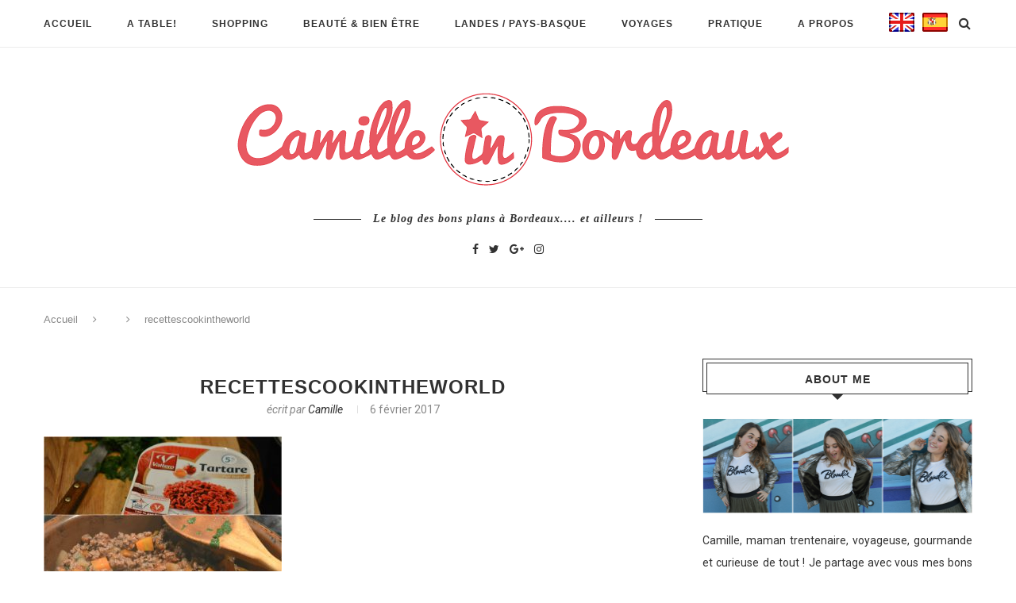

--- FILE ---
content_type: text/html; charset=UTF-8
request_url: https://www.camilleinbordeaux.fr/cookintheworld-ingredients-recettes/recettescookintheworld/
body_size: 26008
content:
<!DOCTYPE html> <script>window.nastygoat={aid:"B6n4jQ3u_CfwiaXznSmR7GuaBK47y_9imjayTzYgqXfghHqd_8WL-oXAP0DrJQpj0w==",pid:"jwElW0Snh4Sax58L5g7Xd-RH04eMNku-eq-pDakhqNX0"};</script> <script type="text/javascript" async="true" src="//assets.rewardstyle.com/scriptmanager/rs-script-manager.js"></script> <html lang="fr-FR" prefix="og: http://ogp.me/ns#"><head><link rel="stylesheet" type="text/css" href="https://www.camilleinbordeaux.fr/wp-content/cache/minify/c7f01.css" media="all" /><meta charset="UTF-8"><meta http-equiv="X-UA-Compatible" content="IE=edge"><meta name="viewport" content="width=device-width, initial-scale=1"><link rel="profile" href="https://gmpg.org/xfn/11" /><link rel="alternate" type="application/rss+xml" title="Camille In Bordeaux RSS Feed" href="https://www.camilleinbordeaux.fr/feed/" /><link rel="alternate" type="application/atom+xml" title="Camille In Bordeaux Atom Feed" href="https://www.camilleinbordeaux.fr/feed/atom/" /><link rel="pingback" href="https://www.camilleinbordeaux.fr/xmlrpc.php" /><link rel="steelsheet" type="text/css" href="https://github.com/lipis/flag-icon-css/blob/master/css/flag-icon.min.css"/> <!--[if lt IE 9]> <script src="https://www.camilleinbordeaux.fr/wp-content/themes/blog_bordeaux/js/html5.js"></script> <style type="text/css">.featured-carousel
.item{opacity:1}</style><![endif]--><title>recettescookintheworld - Camille In Bordeaux</title><link rel="canonical" href="https://www.camilleinbordeaux.fr/cookintheworld-ingredients-recettes/recettescookintheworld/" /><meta property="og:locale" content="fr_FR" /><meta property="og:type" content="article" /><meta property="og:title" content="recettescookintheworld - Camille In Bordeaux" /><meta property="og:url" content="https://www.camilleinbordeaux.fr/cookintheworld-ingredients-recettes/recettescookintheworld/" /><meta property="og:site_name" content="Camille In Bordeaux" /><meta property="og:image" content="https://www.camilleinbordeaux.fr/wp-content/uploads/2016/01/recettescookintheworld.jpg" /><meta property="og:image:secure_url" content="https://www.camilleinbordeaux.fr/wp-content/uploads/2016/01/recettescookintheworld.jpg" /><meta name="twitter:card" content="summary" /><meta name="twitter:title" content="recettescookintheworld - Camille In Bordeaux" /><meta name="twitter:image" content="https://www.camilleinbordeaux.fr/wp-content/uploads/2016/01/recettescookintheworld.jpg" /><link rel='dns-prefetch' href='//fonts.googleapis.com' /><link rel='dns-prefetch' href='//s.w.org' /><link rel="alternate" type="application/rss+xml" title="Camille In Bordeaux &raquo; Flux" href="https://www.camilleinbordeaux.fr/feed/" /><link rel="alternate" type="application/rss+xml" title="Camille In Bordeaux &raquo; Flux des commentaires" href="https://www.camilleinbordeaux.fr/comments/feed/" /><link rel="alternate" type="application/rss+xml" title="Camille In Bordeaux &raquo; recettescookintheworld Flux des commentaires" href="https://www.camilleinbordeaux.fr/cookintheworld-ingredients-recettes/recettescookintheworld/feed/" /> <script type="text/javascript">/*<![CDATA[*/window._wpemojiSettings={"baseUrl":"https:\/\/s.w.org\/images\/core\/emoji\/11\/72x72\/","ext":".png","svgUrl":"https:\/\/s.w.org\/images\/core\/emoji\/11\/svg\/","svgExt":".svg","source":{"concatemoji":"https:\/\/www.camilleinbordeaux.fr\/wp-includes\/js\/wp-emoji-release.min.js?ver=4.9.28"}};!function(e,a,t){var n,r,o,i=a.createElement("canvas"),p=i.getContext&&i.getContext("2d");function s(e,t){var a=String.fromCharCode;p.clearRect(0,0,i.width,i.height),p.fillText(a.apply(this,e),0,0);e=i.toDataURL();return p.clearRect(0,0,i.width,i.height),p.fillText(a.apply(this,t),0,0),e===i.toDataURL()}function c(e){var t=a.createElement("script");t.src=e,t.defer=t.type="text/javascript",a.getElementsByTagName("head")[0].appendChild(t)}for(o=Array("flag","emoji"),t.supports={everything:!0,everythingExceptFlag:!0},r=0;r<o.length;r++)t.supports[o[r]]=function(e){if(!p||!p.fillText)return!1;switch(p.textBaseline="top",p.font="600 32px Arial",e){case"flag":return s([55356,56826,55356,56819],[55356,56826,8203,55356,56819])?!1:!s([55356,57332,56128,56423,56128,56418,56128,56421,56128,56430,56128,56423,56128,56447],[55356,57332,8203,56128,56423,8203,56128,56418,8203,56128,56421,8203,56128,56430,8203,56128,56423,8203,56128,56447]);case"emoji":return!s([55358,56760,9792,65039],[55358,56760,8203,9792,65039])}return!1}(o[r]),t.supports.everything=t.supports.everything&&t.supports[o[r]],"flag"!==o[r]&&(t.supports.everythingExceptFlag=t.supports.everythingExceptFlag&&t.supports[o[r]]);t.supports.everythingExceptFlag=t.supports.everythingExceptFlag&&!t.supports.flag,t.DOMReady=!1,t.readyCallback=function(){t.DOMReady=!0},t.supports.everything||(n=function(){t.readyCallback()},a.addEventListener?(a.addEventListener("DOMContentLoaded",n,!1),e.addEventListener("load",n,!1)):(e.attachEvent("onload",n),a.attachEvent("onreadystatechange",function(){"complete"===a.readyState&&t.readyCallback()})),(n=t.source||{}).concatemoji?c(n.concatemoji):n.wpemoji&&n.twemoji&&(c(n.twemoji),c(n.wpemoji)))}(window,document,window._wpemojiSettings);/*]]>*/</script> <style type="text/css">img.wp-smiley,img.emoji{display:inline !important;border:none !important;box-shadow:none !important;height:1em !important;width:1em !important;margin:0
.07em !important;vertical-align:-0.1em !important;background:none !important;padding:0
!important}</style><link rel='stylesheet' id='penci-oswald-css'  href='//fonts.googleapis.com/css?family=Oswald%3A400&#038;ver=4.9.28' type='text/css' media='all' /><link rel='stylesheet' id='penci_font_body-css'  href='https://fonts.googleapis.com/css?family=Roboto%3A100%2C100italic%2C300%2C300italic%2Cregular%2Citalic%2C500%2C500italic%2C700%2C700italic%2C900%2C900italic&#038;ver=1.0' type='text/css' media='all' /> <script>if(document.location.protocol!="https:"){document.location=document.URL.replace(/^http:/i,"https:");}</script> <script type='text/javascript' src='https://www.camilleinbordeaux.fr/wp-includes/js/jquery/jquery.js?ver=1.12.4'></script> <script type='text/javascript' src='https://www.camilleinbordeaux.fr/wp-includes/js/jquery/jquery-migrate.min.js?ver=1.4.1'></script> <script type='text/javascript' src='https://www.camilleinbordeaux.fr/wp-content/plugins/instagram-slider-widget/assets/js/jquery.flexslider-min.js?ver=2.2'></script> <link rel='https://api.w.org/' href='https://www.camilleinbordeaux.fr/wp-json/' /><link rel="EditURI" type="application/rsd+xml" title="RSD" href="https://www.camilleinbordeaux.fr/xmlrpc.php?rsd" /><link rel="wlwmanifest" type="application/wlwmanifest+xml" href="https://www.camilleinbordeaux.fr/wp-includes/wlwmanifest.xml" /><meta name="generator" content="WordPress 4.9.28" /><link rel='shortlink' href='https://www.camilleinbordeaux.fr/?p=1236' /><link rel="alternate" type="application/json+oembed" href="https://www.camilleinbordeaux.fr/wp-json/oembed/1.0/embed?url=https%3A%2F%2Fwww.camilleinbordeaux.fr%2Fcookintheworld-ingredients-recettes%2Frecettescookintheworld%2F" /><link rel="alternate" type="text/xml+oembed" href="https://www.camilleinbordeaux.fr/wp-json/oembed/1.0/embed?url=https%3A%2F%2Fwww.camilleinbordeaux.fr%2Fcookintheworld-ingredients-recettes%2Frecettescookintheworld%2F&#038;format=xml" /><style type="text/css"></style><style type="text/css"></style><style type="text/css">body, textarea, #respond textarea, .widget input[type="text"], .widget input[type="email"], .widget input[type="date"], .widget input[type="number"], .wpcf7 textarea, .mc4wp-form input, #respond input, .wpcf7 input, #searchform input.search-input, ul.homepage-featured-boxes .penci-fea-in h4, .widget.widget_categories ul li span.category-item-count, .about-widget .about-me-heading, .widget ul.side-newsfeed li .side-item .side-item-text .side-item-meta{font-family:'Roboto',sans-serif}a, .post-entry .penci-portfolio-filter ul li a:hover, .penci-portfolio-filter ul li a:hover, .penci-portfolio-filter ul li.active a, .post-entry .penci-portfolio-filter ul li.active a, .penci-countdown .countdown-amount, .archive-box h1, .post-entry a, .container.penci-breadcrumb span a:hover, .post-entry blockquote:before, .post-entry blockquote cite, .post-entry blockquote .author, .penci-pagination a:hover, ul.penci-topbar-menu > li a:hover, div.penci-topbar-menu > ul > li a:hover, .penci-recipe-heading a.penci-recipe-print{color:#e85861}.penci-home-popular-post ul.slick-dots li button:hover, .penci-home-popular-post ul.slick-dots li.slick-active button, .archive-box:after, .archive-box:before, .penci-page-header:after, .penci-page-header:before, .post-entry blockquote .author span:after, .error-image:after, .error-404 .go-back-home a:after, .penci-header-signup-form, .woocommerce .page-title:before, .woocommerce .page-title:after, .woocommerce span.onsale, .woocommerce #respond input#submit:hover, .woocommerce a.button:hover, .woocommerce button.button:hover, .woocommerce input.button:hover, .woocommerce nav.woocommerce-pagination ul li span.current, .woocommerce div.product .entry-summary div[itemprop="description"]:before, .woocommerce div.product .entry-summary div[itemprop="description"] blockquote .author span:after, .woocommerce div.product .woocommerce-tabs #tab-description blockquote .author span:after, .woocommerce #respond input#submit.alt:hover, .woocommerce a.button.alt:hover, .woocommerce button.button.alt:hover, .woocommerce input.button.alt:hover, #top-search.shoping-cart-icon > a > span, #penci-demobar .buy-button, #penci-demobar .buy-button:hover, .penci-recipe-heading a.penci-recipe-print:hover, .penci-review-process span,.penci-review-score-total{background-color:#e85861}.penci-pagination ul.page-numbers li
span.current{color:#fff;background:#e85861;border-color:#e85861}.footer-instagram h4.footer-instagram-title > span:before, .woocommerce nav.woocommerce-pagination ul li span.current, .penci-pagination.penci-ajax-more a.penci-ajax-more-button:hover, .penci-recipe-heading a.penci-recipe-print:hover{border-color:#e85861}.woocommerce .woocommerce-error, .woocommerce .woocommerce-info, .woocommerce .woocommerce-message{border-top-color:#e85861}.penci-slider ol.penci-control-nav li a.penci-active, .penci-slider ol.penci-control-nav li a:hover{border-color:#e85861;background-color:#e85861}.woocommerce .woocommerce-message:before, .woocommerce form.checkout table.shop_table .order-total .amount, .woocommerce ul.products li.product .price ins, .woocommerce ul.products li.product .price, .woocommerce div.product p.price ins, .woocommerce div.product span.price ins, .woocommerce div.product p.price, .woocommerce div.product .entry-summary div[itemprop="description"] blockquote:before, .woocommerce div.product .woocommerce-tabs #tab-description blockquote:before, .woocommerce div.product .entry-summary div[itemprop="description"] blockquote cite, .woocommerce div.product .entry-summary div[itemprop="description"] blockquote .author, .woocommerce div.product .woocommerce-tabs #tab-description blockquote cite, .woocommerce div.product .woocommerce-tabs #tab-description blockquote .author, .woocommerce div.product .product_meta > span a:hover, .woocommerce div.product .woocommerce-tabs ul.tabs li.active, .woocommerce ul.cart_list li .amount, .woocommerce ul.product_list_widget li .amount, .woocommerce table.shop_table td.product-name a:hover, .woocommerce table.shop_table td.product-price span, .woocommerce table.shop_table td.product-subtotal span, .woocommerce-cart .cart-collaterals .cart_totals table td .amount, .woocommerce .woocommerce-info:before, .woocommerce div.product
span.price{color:#e85861}.headline-title{background-color:#e85861}a.penci-topbar-post-title:hover{color:#e85861}ul.penci-topbar-menu > li a:hover, div.penci-topbar-menu > ul > li a:hover{color:#e85861}.penci-topbar-social a:hover{color:#e85861}#navigation .menu li a:hover, #navigation .menu li.current-menu-item > a, #navigation .menu > li.current_page_item > a, #navigation .menu li:hover > a, #navigation .menu > li.current-menu-ancestor > a, #navigation .menu>li.current-menu-item>a{color:#e85861}#navigation ul.menu > li > a:before, #navigation .menu>ul>li>a:before{background:#e85861}#navigation .penci-megamenu .penci-mega-child-categories a.cat-active, #navigation .menu .penci-megamenu .penci-mega-child-categories a:hover, #navigation .menu .penci-megamenu .penci-mega-latest-posts .penci-mega-post a:hover{color:#e85861}#navigation .penci-megamenu .penci-mega-thumbnail .mega-cat-name{background:#e85861}#navigation .menu .sub-menu li a:hover, #navigation .menu .sub-menu li.current-menu-item>a{color:#e85861}#navigation ul.menu ul a:before, #navigation .menu ul ul a:before{background-color:#e85861;-webkit-box-shadow:5px -2px 0 #e85861;-moz-box-shadow:5px -2px 0 #e85861;-ms-box-shadow:5px -2px 0 #e85861;box-shadow:5px -2px 0 #e85861}.penci-header-signup-form{padding:px 0}.penci-header-signup-form{background-color:#e85861}.header-social a:hover
i{color:#e85861}#sidebar-nav .menu li a:hover, .header-social.sidebar-nav-social a:hover i, #sidebar-nav .menu li a .indicator:hover, #sidebar-nav .menu .sub-menu li a .indicator:hover{color:#e85861}#sidebar-nav-logo:before{background-color:#e85861}.featured-overlay-color, .penci-slider ul.slides li:after{opacity: }.featured-overlay-partent, .penci-slider ul.slides li:before{opacity: }.mag2slider-overlay:after{opacity: }.mag2-thumbnail:hover .mag2slider-overlay:after{opacity: }.featured-carousel .feat-text .feat-time{background:#e85861}.featured-carousel .feat-text .feat-time:before{border-right-color:#e85861}.featured-carousel .feat-text .feat-time:after{border-left-color:#e85861}.penci-mag2-carousel .cat > a.penci-cat-name, .featured-carousel .featured-cat a, .penci-magazine-slider .mag-cat a.penci-cat-name{color:#e85861}.penci-mag2-carousel .cat > a.penci-cat-name:after, .featured-carousel .featured-cat a:after, .penci-magazine-slider .mag-cat a.penci-cat-name:after{border-color:#e85861}.penci-mag2-carousel .cat > a.penci-cat-name:hover, .featured-carousel .featured-cat a:hover, .penci-magazine-slider .mag-cat a.penci-cat-name:hover{color:#e85861}.penci-magazine-slider ul.mag-wrap li .mag-overlay{opacity: }.penci-magazine-slider ul.mag-wrap .mag-content:hover .mag-overlay{opacity: }.featured-area.loaded button.slick-prev:hover, .featured-area.loaded button.slick-next:hover, .penci-slider .penci-direction-nav .penci-prev:hover, .penci-slider .penci-direction-nav .penci-next:hover, .penci-magazine-slider .penci-direction-nav a:hover,.penci-magazine2-prev:hover,.penci-magazine2-next:hover{background:#e85861}.featured-carousel .carousel-meta span a:hover, .featured-carousel.style-7 .carousel-meta span a:hover, .featured-carousel.style-7 .carousel-meta span.feat-author a:hover{color:#e85861}.penci-standard-cat .cat>a.penci-cat-name{color:#e85861}.penci-standard-cat .cat:before, .penci-standard-cat .cat:after{background-color:#e85861}.penci-standard-cat .cat>a.penci-cat-name:after{border-color:#e85861 !important}.standard-content .penci-post-box-meta .penci-post-share-box a:hover, .standard-content .penci-post-box-meta .penci-post-share-box
a.liked{color:#e85861}.header-standard .post-entry a:hover, .header-standard .author-post span a:hover, .standard-content a, .standard-post-entry a.more-link:hover, .penci-post-box-meta .penci-box-meta a:hover, .standard-content .post-entry blockquote:before, .post-entry blockquote cite, .post-entry blockquote .author, .standard-content-special .author-quote span, .standard-content-special .format-post-box .post-format-icon i, .standard-content-special .format-post-box .dt-special a:hover, .standard-content .penci-more-link a.more-link{color:#e85861}.standard-content-special .author-quote span:before, .standard-content-special .author-quote span:after, .standard-content .post-entry ul li:before, .post-entry blockquote .author span:after,.header-standard:after{background-color:#e85861}.penci-more-link a.more-link:before, .penci-more-link a.more-link:after{border-color:#e85861}.penci-grid .cat a.penci-cat-name, .penci-masonry .cat a.penci-cat-name{color:#e85861}.penci-grid .cat a.penci-cat-name:after, .penci-masonry .cat a.penci-cat-name:after{border-color:#e85861}.penci-post-share-box a.liked, .penci-post-share-box a:hover{color:#e85861}.overlay-post-box-meta .overlay-share a:hover, .overlay-author a:hover, .penci-grid .standard-content-special .format-post-box .dt-special a:hover, .grid-post-box-meta span a:hover, .grid-post-box-meta span a.comment-link:hover, .penci-grid .standard-content-special .author-quote span, .penci-grid .standard-content-special .format-post-box .post-format-icon i, .grid-mixed .penci-post-box-meta .penci-box-meta a:hover{color:#e85861}.penci-grid .standard-content-special .author-quote span:before, .penci-grid .standard-content-special .author-quote span:after, .grid-header-box:after, .list-post .header-list-style:after{background-color:#e85861}.penci-grid .post-box-meta span:after, .penci-masonry .post-box-meta span:after{border-color:#e85861}.penci-grid li.typography-style .overlay-typography{opacity: }.penci-grid li.typography-style:hover .overlay-typography{opacity: }.penci-grid li.typography-style .item .main-typography h2 a:hover{color:#e85861}.penci-grid li.typography-style .grid-post-box-meta span a:hover{color:#e85861}.overlay-header-box .cat>a.penci-cat-name:hover{color:#e85861}.widget ul.side-newsfeed li .side-item .side-item-text h4 a:hover, .widget a:hover, .penci-sidebar-content .widget-social a:hover span, .widget-social a:hover span, .penci-tweets-widget-content .icon-tweets, .penci-tweets-widget-content .tweet-intents a, .penci-tweets-widget-content .tweet-intents span:after{color:#e85861}.widget .tagcloud a:hover, .widget-social a:hover i, .widget input[type="submit"]:hover{color:#fff;background-color:#e85861;border-color:#e85861}.about-widget .about-me-heading:before{border-color:#e85861}.penci-tweets-widget-content .tweet-intents-inner:before, .penci-tweets-widget-content .tweet-intents-inner:after{background-color:#e85861}.penci-slider.penci-tweets-slider ol.penci-control-nav li a.penci-active, .penci-slider.penci-tweets-slider ol.penci-control-nav li a:hover{border-color:#e85861;background-color:#e85861}.footer-widget-wrapper .penci-tweets-widget-content .icon-tweets, .footer-widget-wrapper .penci-tweets-widget-content .tweet-intents a, .footer-widget-wrapper .penci-tweets-widget-content .tweet-intents span:after, .footer-widget-wrapper .widget ul.side-newsfeed li .side-item .side-item-text h4 a:hover, .footer-widget-wrapper .widget a:hover, .footer-widget-wrapper .widget-social a:hover span, .footer-widget-wrapper a:hover{color:#e85861}.footer-widget-wrapper .widget .tagcloud a:hover, .footer-widget-wrapper .widget-social a:hover i, .footer-widget-wrapper .mc4wp-form input[type="submit"]:hover, .footer-widget-wrapper .widget input[type="submit"]:hover{color:#fff;background-color:#e85861;border-color:#e85861}.footer-widget-wrapper .about-widget .about-me-heading:before{border-color:#e85861}.footer-widget-wrapper .penci-tweets-widget-content .tweet-intents-inner:before, .footer-widget-wrapper .penci-tweets-widget-content .tweet-intents-inner:after{background-color:#e85861}.footer-widget-wrapper .penci-slider.penci-tweets-slider ol.penci-control-nav li a.penci-active, .footer-widget-wrapper .penci-slider.penci-tweets-slider ol.penci-control-nav li a:hover{border-color:#e85861;background:#e85861}ul.footer-socials li a
i{color:#d8d8d8;border-color:#d8d8d8}ul.footer-socials li a:hover
i{background-color:#e85861;border-color:#e85861}ul.footer-socials li a
span{color:#d8d8d8}ul.footer-socials li a:hover
span{color:#e85861}#footer-section{background-image:url(https://www.camilleinbordeaux.fr/wp-content/uploads/2017/03/bordeaux-photo-du-ciel-1.jpg)}#footer-section .footer-menu li
a{color:#d8d8d8}#footer-section .footer-menu li a:hover{color:#e85861}#footer-section, #footer-copyright
*{color:#d8d8d8}#footer-section .go-to-top i, #footer-section .go-to-top-parent
span{color:#d8d8d8}#footer-section
a{color:#e85861}.container-single .penci-standard-cat .cat>a.penci-cat-name{color:#e85861}.container-single .penci-standard-cat .cat:before, .container-single .penci-standard-cat .cat:after{background-color:#e85861}.container-single .penci-standard-cat .cat>a.penci-cat-name:after{border-color:#e85861 !important}.container-single .post-share a:hover, .container-single .post-share a.liked, .page-share .post-share a:hover{color:#e85861}.post-share .count-number-like{color:#e85861}.comment-content a, .container-single .post-entry a, .container-single .format-post-box .dt-special a:hover, .container-single .author-quote span, .container-single .author-post span a:hover, .post-entry blockquote:before, .post-entry blockquote cite, .post-entry blockquote .author, .post-pagination a:hover, .author-content h5 a:hover, .author-content .author-social:hover, .item-related h3 a:hover, .container-single .format-post-box .post-format-icon i, .container.penci-breadcrumb.single-breadcrumb span a:hover{color:#e85861}.container-single .standard-content-special .format-post-box, ul.slick-dots li button:hover, ul.slick-dots li.slick-active
button{border-color:#e85861}ul.slick-dots li button:hover, ul.slick-dots li.slick-active button, #respond h3.comment-reply-title span:before, #respond h3.comment-reply-title span:after, .post-box-title:before, .post-box-title:after, .container-single .author-quote span:before, .container-single .author-quote span:after, .post-entry blockquote .author span:after, .post-entry blockquote .author span:before, .post-entry ul li:before, #respond #submit:hover, .wpcf7 input[type="submit"]:hover, .widget_wysija input[type="submit"]:hover{background:#e85861}.container-single .post-entry .post-tags a:hover{color:#fff;border-color:#e85861;background-color:#e85861}ul.homepage-featured-boxes .penci-fea-in:hover h4
span{color:#e85861}.penci-home-popular-post .item-related h3 a:hover{color:#e85861}.home-featured-cat-content .magcat-detail h3 a:hover{color:#e85861}.home-featured-cat-content .grid-post-box-meta span a:hover{color:#e85861}.home-featured-cat-content .first-post .magcat-detail .mag-header:after{background:#e85861}.penci-slider ol.penci-control-nav li a.penci-active, .penci-slider ol.penci-control-nav li a:hover{border-color:#e85861;background:#e85861}.home-featured-cat-content .mag-photo .mag-overlay-photo{opacity: }.home-featured-cat-content .mag-photo:hover .mag-overlay-photo{opacity: }.inner-item-portfolio:hover .penci-portfolio-thumbnail a:after{opacity: }</style></head><body data-rsssl=1 class="attachment attachment-template-default single single-attachment postid-1236 attachmentid-1236 attachment-jpeg"> <a id="close-sidebar-nav" class="header-1"><i class="fa fa-close"></i></a><nav id="sidebar-nav" class="header-1"><div id="sidebar-nav-logo"> <a href="https://www.camilleinbordeaux.fr/"><img src="https://www.camilleinbordeaux.fr/wp-content/uploads/2017/02/camille-in-bordeaux-logo.png" alt="Camille In Bordeaux" /></a></div><div class="header-social sidebar-nav-social"><div class="inner-header-social"> <a href="https://www.facebook.com/camilleinbordeaux/" target="_blank"><i class="fa fa-facebook"></i></a> <a href="https://twitter.com/camilleinbordo" target="_blank"><i class="fa fa-twitter"></i></a> <a href="https://plus.google.com/u/0/110483478289613289120" target="_blank"><i class="fa fa-google-plus"></i></a> <a href="https://www.instagram.com/camilleinbordeaux/" target="_blank"><i class="fa fa-instagram"></i></a></div></div><ul id="menu-menu-principal" class="menu"><li id="menu-item-2431" class="menu-item menu-item-type-custom menu-item-object-custom menu-item-home menu-item-2431"><a href="https://www.camilleinbordeaux.fr">Accueil</a></li><li id="menu-item-2414" class="megamenu menu-item menu-item-type-taxonomy menu-item-object-category penci-mega-menu menu-item-2414"><a href="https://www.camilleinbordeaux.fr/a-table/">A table!</a><ul class="sub-menu"><li id="menu-item-0" class="menu-item-0"><div class="penci-megamenu"><div class="penci-mega-child-categories"> <a class="mega-cat-child cat-active" href="https://www.camilleinbordeaux.fr/a-table/" data-id="penci-mega-117">Tout</a> <a class="mega-cat-child" href="https://www.camilleinbordeaux.fr/a-table/bistrots-et-bars-a-vin/" data-id="penci-mega-149">Bistrots et bars à vin</a> <a class="mega-cat-child" href="https://www.camilleinbordeaux.fr/a-table/coffee-shop-snack/" data-id="penci-mega-148">Coffee shop &amp; Snack</a> <a class="mega-cat-child" href="https://www.camilleinbordeaux.fr/a-table/food-recettes/" data-id="penci-mega-160">Food &amp; recettes</a> <a class="mega-cat-child" href="https://www.camilleinbordeaux.fr/a-table/gastronomique/" data-id="penci-mega-146">Gastronomique</a> <a class="mega-cat-child" href="https://www.camilleinbordeaux.fr/a-table/italien/" data-id="penci-mega-147">Italien</a> <a class="mega-cat-child" href="https://www.camilleinbordeaux.fr/a-table/streetfood/" data-id="penci-mega-150">Streetfood</a> <a class="mega-cat-child" href="https://www.camilleinbordeaux.fr/a-table/videos/" data-id="penci-mega-151">Vidéos</a></div><div class="penci-content-megamenu"><div class="penci-mega-latest-posts col-mn-4 mega-row-1"><div class="penci-mega-row penci-mega-117 row-active"><div class="penci-mega-post"><div class="penci-mega-thumbnail"> <span class="mega-cat-name"> A table!																	</span> <a class="penci-image-holder" style="background-image: url('https://www.camilleinbordeaux.fr/wp-content/uploads/2025/05/la-cuisine-de-Camille-Bordeaux-11-585x390.jpg');" href="https://www.camilleinbordeaux.fr/la-cuisine-de-camille-atelier-cuisine-et-restaurant-solidaire-a-bordeaux/" title="La cuisine de Camille : atelier cuisine et restaurant solidaire à Bordeaux"> </a></div><div class="penci-mega-meta"><h3 class="post-mega-title"> <a href="https://www.camilleinbordeaux.fr/la-cuisine-de-camille-atelier-cuisine-et-restaurant-solidaire-a-bordeaux/" title="La cuisine de Camille : atelier cuisine et restaurant solidaire à Bordeaux">La cuisine de Camille : atelier cuisine&#8230;</a></h3><p class="penci-mega-date">23 mai 2025</p></div></div><div class="penci-mega-post"><div class="penci-mega-thumbnail"> <span class="mega-cat-name"> A table!																	</span> <a class="penci-image-holder" style="background-image: url('https://www.camilleinbordeaux.fr/wp-content/uploads/2025/04/Mako-Bordeaux-585x390.jpg');" href="https://www.camilleinbordeaux.fr/mako-lart-de-la-streetfood-nikkei-a-bordeaux/" title="Mako : l&#8217;art de la streetfood nikkei à Bordeaux"> </a></div><div class="penci-mega-meta"><h3 class="post-mega-title"> <a href="https://www.camilleinbordeaux.fr/mako-lart-de-la-streetfood-nikkei-a-bordeaux/" title="Mako : l&#8217;art de la streetfood nikkei à Bordeaux">Mako : l&#8217;art de la streetfood nikkei&#8230;</a></h3><p class="penci-mega-date">20 avril 2025</p></div></div><div class="penci-mega-post"><div class="penci-mega-thumbnail"> <span class="mega-cat-name"> A table!																	</span> <a class="penci-image-holder" style="background-image: url('https://www.camilleinbordeaux.fr/wp-content/uploads/2025/01/atelier-des-faures-Bordeaux-585x390.jpg');" href="https://www.camilleinbordeaux.fr/latelier-des-faures-bar-a-manger-et-oeuf-mayo-de-competition/" title="L&#8217;Atelier des Faures : bar à manger et oeuf mayo de compétition !"> </a></div><div class="penci-mega-meta"><h3 class="post-mega-title"> <a href="https://www.camilleinbordeaux.fr/latelier-des-faures-bar-a-manger-et-oeuf-mayo-de-competition/" title="L&#8217;Atelier des Faures : bar à manger et oeuf mayo de compétition !">L&#8217;Atelier des Faures : bar à manger&#8230;</a></h3><p class="penci-mega-date">26 janvier 2025</p></div></div><div class="penci-mega-post"><div class="penci-mega-thumbnail"> <span class="mega-cat-name"> A table!																	</span> <a class="penci-image-holder" style="background-image: url('https://www.camilleinbordeaux.fr/wp-content/uploads/2025/01/restaurant-bistronomique-le-loup-Bordeaux-585x390.jpg');" href="https://www.camilleinbordeaux.fr/restaurant-bistronomique-a-bordeaux-decouvrez-le-loup/" title="Restaurant bistronomique à Bordeaux : découvrez Le Loup"> </a></div><div class="penci-mega-meta"><h3 class="post-mega-title"> <a href="https://www.camilleinbordeaux.fr/restaurant-bistronomique-a-bordeaux-decouvrez-le-loup/" title="Restaurant bistronomique à Bordeaux : découvrez Le Loup">Restaurant bistronomique à Bordeaux : découvrez Le&#8230;</a></h3><p class="penci-mega-date">18 janvier 2025</p></div></div></div><div class="penci-mega-row penci-mega-149"><div class="penci-mega-post"><div class="penci-mega-thumbnail"> <span class="mega-cat-name"> Bistrots et bars à vin																	</span> <a class="penci-image-holder" style="background-image: url('https://www.camilleinbordeaux.fr/wp-content/uploads/2025/05/la-cuisine-de-Camille-Bordeaux-11-585x390.jpg');" href="https://www.camilleinbordeaux.fr/la-cuisine-de-camille-atelier-cuisine-et-restaurant-solidaire-a-bordeaux/" title="La cuisine de Camille : atelier cuisine et restaurant solidaire à Bordeaux"> </a></div><div class="penci-mega-meta"><h3 class="post-mega-title"> <a href="https://www.camilleinbordeaux.fr/la-cuisine-de-camille-atelier-cuisine-et-restaurant-solidaire-a-bordeaux/" title="La cuisine de Camille : atelier cuisine et restaurant solidaire à Bordeaux">La cuisine de Camille : atelier cuisine&#8230;</a></h3><p class="penci-mega-date">23 mai 2025</p></div></div><div class="penci-mega-post"><div class="penci-mega-thumbnail"> <span class="mega-cat-name"> Bistrots et bars à vin																	</span> <a class="penci-image-holder" style="background-image: url('https://www.camilleinbordeaux.fr/wp-content/uploads/2025/01/atelier-des-faures-Bordeaux-585x390.jpg');" href="https://www.camilleinbordeaux.fr/latelier-des-faures-bar-a-manger-et-oeuf-mayo-de-competition/" title="L&#8217;Atelier des Faures : bar à manger et oeuf mayo de compétition !"> </a></div><div class="penci-mega-meta"><h3 class="post-mega-title"> <a href="https://www.camilleinbordeaux.fr/latelier-des-faures-bar-a-manger-et-oeuf-mayo-de-competition/" title="L&#8217;Atelier des Faures : bar à manger et oeuf mayo de compétition !">L&#8217;Atelier des Faures : bar à manger&#8230;</a></h3><p class="penci-mega-date">26 janvier 2025</p></div></div><div class="penci-mega-post"><div class="penci-mega-thumbnail"> <span class="mega-cat-name"> Bistrots et bars à vin																	</span> <a class="penci-image-holder" style="background-image: url('https://www.camilleinbordeaux.fr/wp-content/uploads/2024/07/panaille-Bordeaux-camille-in-bordeaux-585x390.jpg');" href="https://www.camilleinbordeaux.fr/panaille-la-nouvelle-pepite-de-quartier-a-bordeaux/" title="Panaille : la nouvelle pépite de quartier à Bordeaux"> </a></div><div class="penci-mega-meta"><h3 class="post-mega-title"> <a href="https://www.camilleinbordeaux.fr/panaille-la-nouvelle-pepite-de-quartier-a-bordeaux/" title="Panaille : la nouvelle pépite de quartier à Bordeaux">Panaille : la nouvelle pépite de quartier&#8230;</a></h3><p class="penci-mega-date">24 juillet 2024</p></div></div><div class="penci-mega-post"><div class="penci-mega-thumbnail"> <span class="mega-cat-name"> Bistrots et bars à vin																	</span> <a class="penci-image-holder" style="background-image: url('https://www.camilleinbordeaux.fr/wp-content/uploads/2023/10/Kédem-Bordeaux-585x390.jpg');" href="https://www.camilleinbordeaux.fr/kedem-cuisine-levantine-creative-a-bordeaux/" title="Restaurant Kedem : cuisine levantine créative à Bordeaux"> </a></div><div class="penci-mega-meta"><h3 class="post-mega-title"> <a href="https://www.camilleinbordeaux.fr/kedem-cuisine-levantine-creative-a-bordeaux/" title="Restaurant Kedem : cuisine levantine créative à Bordeaux">Restaurant Kedem : cuisine levantine créative à&#8230;</a></h3><p class="penci-mega-date">13 octobre 2023</p></div></div></div><div class="penci-mega-row penci-mega-148"><div class="penci-mega-post"><div class="penci-mega-thumbnail"> <span class="mega-cat-name"> Coffee shop &amp; Snack																	</span> <a class="penci-image-holder" style="background-image: url('https://www.camilleinbordeaux.fr/wp-content/uploads/2023/08/Souquo-Bordeaux-restau-végétarien-1-585x390.jpg');" href="https://www.camilleinbordeaux.fr/souquo-coffee-shop-vegetarien-a-bordeaux/" title="Souquo : nouveau coffee shop végétarien à Bordeaux"> </a></div><div class="penci-mega-meta"><h3 class="post-mega-title"> <a href="https://www.camilleinbordeaux.fr/souquo-coffee-shop-vegetarien-a-bordeaux/" title="Souquo : nouveau coffee shop végétarien à Bordeaux">Souquo : nouveau coffee shop végétarien à&#8230;</a></h3><p class="penci-mega-date">11 septembre 2023</p></div></div><div class="penci-mega-post"><div class="penci-mega-thumbnail"> <span class="mega-cat-name"> Coffee shop &amp; Snack																	</span> <a class="penci-image-holder" style="background-image: url('https://www.camilleinbordeaux.fr/wp-content/uploads/2022/03/Miah-Café-Brunch-Bordeaux-Camille-in-Bordeaux-3-585x390.jpg');" href="https://www.camilleinbordeaux.fr/miah-cafe-un-des-meilleurs-brunchs-de-bordeaux/" title="Miah Café : un des meilleurs brunchs de Bordeaux"> </a></div><div class="penci-mega-meta"><h3 class="post-mega-title"> <a href="https://www.camilleinbordeaux.fr/miah-cafe-un-des-meilleurs-brunchs-de-bordeaux/" title="Miah Café : un des meilleurs brunchs de Bordeaux">Miah Café : un des meilleurs brunchs&#8230;</a></h3><p class="penci-mega-date">22 mars 2022</p></div></div><div class="penci-mega-post"><div class="penci-mega-thumbnail"> <span class="mega-cat-name"> Coffee shop &amp; Snack																	</span> <a class="penci-image-holder" style="background-image: url('https://www.camilleinbordeaux.fr/wp-content/uploads/2018/03/mancuso-585x390.jpg');" href="https://www.camilleinbordeaux.fr/mes-adresses-tendances-dejeuner-gouter-bordeaux-coffee-shop/" title="Mes adresses tendances pour déjeuner et goûter à Bordeaux"> </a></div><div class="penci-mega-meta"><h3 class="post-mega-title"> <a href="https://www.camilleinbordeaux.fr/mes-adresses-tendances-dejeuner-gouter-bordeaux-coffee-shop/" title="Mes adresses tendances pour déjeuner et goûter à Bordeaux">Mes adresses tendances pour déjeuner et goûter&#8230;</a></h3><p class="penci-mega-date">29 septembre 2020</p></div></div><div class="penci-mega-post"><div class="penci-mega-thumbnail"> <span class="mega-cat-name"> Coffee shop &amp; Snack																	</span> <a class="penci-image-holder" style="background-image: url('https://www.camilleinbordeaux.fr/wp-content/uploads/2019/08/Suzzi-Café-brunch-Bordeaux1-585x390.jpg');" href="https://www.camilleinbordeaux.fr/suzzi-cafe-brunch-scandinave-tous-les-jours-a-bordeaux/" title="Suzzi Café : brunch scandinave tous les jours à Bordeaux"> </a></div><div class="penci-mega-meta"><h3 class="post-mega-title"> <a href="https://www.camilleinbordeaux.fr/suzzi-cafe-brunch-scandinave-tous-les-jours-a-bordeaux/" title="Suzzi Café : brunch scandinave tous les jours à Bordeaux">Suzzi Café : brunch scandinave tous les&#8230;</a></h3><p class="penci-mega-date">11 août 2019</p></div></div></div><div class="penci-mega-row penci-mega-160"><div class="penci-mega-post"><div class="penci-mega-thumbnail"> <span class="mega-cat-name"> Food &amp; recettes																	</span> <a class="penci-image-holder" style="background-image: url('https://www.camilleinbordeaux.fr/wp-content/uploads/2021/07/Vins-sur-Vivino-585x390.jpg');" href="https://www.camilleinbordeaux.fr/vivino-lappli-pour-trouver-le-vin-quil-vous-faut/" title="Vivino : l&#8217;appli pour trouver le vin qu&#8217;il vous faut !"> </a></div><div class="penci-mega-meta"><h3 class="post-mega-title"> <a href="https://www.camilleinbordeaux.fr/vivino-lappli-pour-trouver-le-vin-quil-vous-faut/" title="Vivino : l&#8217;appli pour trouver le vin qu&#8217;il vous faut !">Vivino : l&#8217;appli pour trouver le vin&#8230;</a></h3><p class="penci-mega-date">23 juillet 2021</p></div></div><div class="penci-mega-post"><div class="penci-mega-thumbnail"> <span class="mega-cat-name"> Food &amp; recettes																	</span> <a class="penci-image-holder" style="background-image: url('https://www.camilleinbordeaux.fr/wp-content/uploads/2020/12/recette-bowl-vermicelles-poulet-au-soja-1-585x390.jpg');" href="https://www.camilleinbordeaux.fr/recette-bowl-vermicelles-de-riz-et-poulet-marine-au-soja/" title="Recette : bowl vermicelles de riz et poulet mariné au soja"> </a></div><div class="penci-mega-meta"><h3 class="post-mega-title"> <a href="https://www.camilleinbordeaux.fr/recette-bowl-vermicelles-de-riz-et-poulet-marine-au-soja/" title="Recette : bowl vermicelles de riz et poulet mariné au soja">Recette : bowl vermicelles de riz et&#8230;</a></h3><p class="penci-mega-date">29 décembre 2020</p></div></div><div class="penci-mega-post"><div class="penci-mega-thumbnail"> <span class="mega-cat-name"> Food &amp; recettes																	</span> <a class="penci-image-holder" style="background-image: url('https://www.camilleinbordeaux.fr/wp-content/uploads/2020/11/idées-cadeaux-de-Noël-2020-585x390.jpg');" href="https://www.camilleinbordeaux.fr/idees-cadeaux-commerces-du-sud-ouest-et-en-ligne/" title="60 idées cadeaux : commerces du Sud-Ouest et en ligne"> </a></div><div class="penci-mega-meta"><h3 class="post-mega-title"> <a href="https://www.camilleinbordeaux.fr/idees-cadeaux-commerces-du-sud-ouest-et-en-ligne/" title="60 idées cadeaux : commerces du Sud-Ouest et en ligne">60 idées cadeaux : commerces du Sud-Ouest&#8230;</a></h3><p class="penci-mega-date">24 novembre 2020</p></div></div><div class="penci-mega-post"><div class="penci-mega-thumbnail"> <span class="mega-cat-name"> Food &amp; recettes																	</span> <a class="penci-image-holder" style="background-image: url('https://www.camilleinbordeaux.fr/wp-content/uploads/2020/06/accord-mets-et-vins-585x390.jpeg');" href="https://www.camilleinbordeaux.fr/recettes-accords-mets-et-vins-avec-terres-de-vignerons/" title="5 Recettes accords mets et vins avec Terre de Vignerons"> </a></div><div class="penci-mega-meta"><h3 class="post-mega-title"> <a href="https://www.camilleinbordeaux.fr/recettes-accords-mets-et-vins-avec-terres-de-vignerons/" title="5 Recettes accords mets et vins avec Terre de Vignerons">5 Recettes accords mets et vins avec&#8230;</a></h3><p class="penci-mega-date">27 juin 2020</p></div></div></div><div class="penci-mega-row penci-mega-146"><div class="penci-mega-post"><div class="penci-mega-thumbnail"> <span class="mega-cat-name"> Gastronomique																	</span> <a class="penci-image-holder" style="background-image: url('https://www.camilleinbordeaux.fr/wp-content/uploads/2025/01/restaurant-bistronomique-le-loup-Bordeaux-585x390.jpg');" href="https://www.camilleinbordeaux.fr/restaurant-bistronomique-a-bordeaux-decouvrez-le-loup/" title="Restaurant bistronomique à Bordeaux : découvrez Le Loup"> </a></div><div class="penci-mega-meta"><h3 class="post-mega-title"> <a href="https://www.camilleinbordeaux.fr/restaurant-bistronomique-a-bordeaux-decouvrez-le-loup/" title="Restaurant bistronomique à Bordeaux : découvrez Le Loup">Restaurant bistronomique à Bordeaux : découvrez Le&#8230;</a></h3><p class="penci-mega-date">18 janvier 2025</p></div></div><div class="penci-mega-post"><div class="penci-mega-thumbnail"> <span class="mega-cat-name"> Gastronomique																	</span> <a class="penci-image-holder" style="background-image: url('https://www.camilleinbordeaux.fr/wp-content/uploads/2023/10/Kédem-Bordeaux-585x390.jpg');" href="https://www.camilleinbordeaux.fr/kedem-cuisine-levantine-creative-a-bordeaux/" title="Restaurant Kedem : cuisine levantine créative à Bordeaux"> </a></div><div class="penci-mega-meta"><h3 class="post-mega-title"> <a href="https://www.camilleinbordeaux.fr/kedem-cuisine-levantine-creative-a-bordeaux/" title="Restaurant Kedem : cuisine levantine créative à Bordeaux">Restaurant Kedem : cuisine levantine créative à&#8230;</a></h3><p class="penci-mega-date">13 octobre 2023</p></div></div><div class="penci-mega-post"><div class="penci-mega-thumbnail"> <span class="mega-cat-name"> Gastronomique																	</span> <a class="penci-image-holder" style="background-image: url('https://www.camilleinbordeaux.fr/wp-content/uploads/2023/04/tlali-restaurant-franco-mexicain-Bordeaux-585x390.jpg');" href="https://www.camilleinbordeaux.fr/tlali-le-nouveau-restaurant-franco-mexicain-a-bordeaux/" title="Tlali : le nouveau restaurant franco-mexicain à Bordeaux"> </a></div><div class="penci-mega-meta"><h3 class="post-mega-title"> <a href="https://www.camilleinbordeaux.fr/tlali-le-nouveau-restaurant-franco-mexicain-a-bordeaux/" title="Tlali : le nouveau restaurant franco-mexicain à Bordeaux">Tlali : le nouveau restaurant franco-mexicain à&#8230;</a></h3><p class="penci-mega-date">1 avril 2023</p></div></div><div class="penci-mega-post"><div class="penci-mega-thumbnail"> <span class="mega-cat-name"> Gastronomique																	</span> <a class="penci-image-holder" style="background-image: url('https://www.camilleinbordeaux.fr/wp-content/uploads/2021/12/Cro-magnon-Bordeaux-rue-du-palais-Gallien-585x390.jpg');" href="https://www.camilleinbordeaux.fr/cro-magnon-balade-gastronomique-a-bordeaux/" title="Cro Magnon : balade gastronomique à Bordeaux"> </a></div><div class="penci-mega-meta"><h3 class="post-mega-title"> <a href="https://www.camilleinbordeaux.fr/cro-magnon-balade-gastronomique-a-bordeaux/" title="Cro Magnon : balade gastronomique à Bordeaux">Cro Magnon : balade gastronomique à Bordeaux</a></h3><p class="penci-mega-date">7 décembre 2021</p></div></div></div><div class="penci-mega-row penci-mega-147"><div class="penci-mega-post"><div class="penci-mega-thumbnail"> <span class="mega-cat-name"> Italien																	</span> <a class="penci-image-holder" style="background-image: url('https://www.camilleinbordeaux.fr/wp-content/uploads/2021/11/Palatino-Bordeaux-Camille-In-Bordeaux-6-585x390.jpg');" href="https://www.camilleinbordeaux.fr/nouvelles-adresses-a-bordeaux-mes-bons-plans/" title="Nouvelles adresses à Bordeaux : mes bons plans !"> </a></div><div class="penci-mega-meta"><h3 class="post-mega-title"> <a href="https://www.camilleinbordeaux.fr/nouvelles-adresses-a-bordeaux-mes-bons-plans/" title="Nouvelles adresses à Bordeaux : mes bons plans !">Nouvelles adresses à Bordeaux : mes bons&#8230;</a></h3><p class="penci-mega-date">16 novembre 2021</p></div></div><div class="penci-mega-post"><div class="penci-mega-thumbnail"> <span class="mega-cat-name"> Italien																	</span> <a class="penci-image-holder" style="background-image: url('https://www.camilleinbordeaux.fr/wp-content/uploads/2019/04/Chiocchio-Bordeaux-21-585x390.jpg');" href="https://www.camilleinbordeaux.fr/chiocchio-une-cuisine-italienne-coup-de-coeur/" title="Chiocchio : une cuisine italienne coup de cœur à Bordeaux"> </a></div><div class="penci-mega-meta"><h3 class="post-mega-title"> <a href="https://www.camilleinbordeaux.fr/chiocchio-une-cuisine-italienne-coup-de-coeur/" title="Chiocchio : une cuisine italienne coup de cœur à Bordeaux">Chiocchio : une cuisine italienne coup de&#8230;</a></h3><p class="penci-mega-date">1 mai 2019</p></div></div><div class="penci-mega-post"><div class="penci-mega-thumbnail"> <span class="mega-cat-name"> Italien																	</span> <a class="penci-image-holder" style="background-image: url('https://www.camilleinbordeaux.fr/wp-content/uploads/2018/07/Nofa-Restaurant-italien-à-Bordeaux-585x390.jpg');" href="https://www.camilleinbordeaux.fr/nofa-restaurant-italien-a-bordeaux/" title="Coup de coeur pour Nofa : nouveau restaurant italien à Bordeaux"> </a></div><div class="penci-mega-meta"><h3 class="post-mega-title"> <a href="https://www.camilleinbordeaux.fr/nofa-restaurant-italien-a-bordeaux/" title="Coup de coeur pour Nofa : nouveau restaurant italien à Bordeaux">Coup de coeur pour Nofa : nouveau&#8230;</a></h3><p class="penci-mega-date">6 août 2018</p></div></div><div class="penci-mega-post"><div class="penci-mega-thumbnail"> <span class="mega-cat-name"> Italien																	</span> <a class="penci-image-holder" style="background-image: url('https://www.camilleinbordeaux.fr/wp-content/uploads/2018/04/31298464_624271064587021_1545015601703944192_n-585x390.jpg');" href="https://www.camilleinbordeaux.fr/it-litalie-a-bordeaux-du-fait-maison-a-petits-prix/" title="IT l&#8217;Italie à Bordeaux : du fait maison à petits prix"> </a></div><div class="penci-mega-meta"><h3 class="post-mega-title"> <a href="https://www.camilleinbordeaux.fr/it-litalie-a-bordeaux-du-fait-maison-a-petits-prix/" title="IT l&#8217;Italie à Bordeaux : du fait maison à petits prix">IT l&#8217;Italie à Bordeaux : du fait&#8230;</a></h3><p class="penci-mega-date">30 avril 2018</p></div></div></div><div class="penci-mega-row penci-mega-150"><div class="penci-mega-post"><div class="penci-mega-thumbnail"> <span class="mega-cat-name"> Streetfood																	</span> <a class="penci-image-holder" style="background-image: url('https://www.camilleinbordeaux.fr/wp-content/uploads/2025/04/Mako-Bordeaux-585x390.jpg');" href="https://www.camilleinbordeaux.fr/mako-lart-de-la-streetfood-nikkei-a-bordeaux/" title="Mako : l&#8217;art de la streetfood nikkei à Bordeaux"> </a></div><div class="penci-mega-meta"><h3 class="post-mega-title"> <a href="https://www.camilleinbordeaux.fr/mako-lart-de-la-streetfood-nikkei-a-bordeaux/" title="Mako : l&#8217;art de la streetfood nikkei à Bordeaux">Mako : l&#8217;art de la streetfood nikkei&#8230;</a></h3><p class="penci-mega-date">20 avril 2025</p></div></div><div class="penci-mega-post"><div class="penci-mega-thumbnail"> <span class="mega-cat-name"> Streetfood																	</span> <a class="penci-image-holder" style="background-image: url('https://www.camilleinbordeaux.fr/wp-content/uploads/2024/12/toucan-585x390.jpg');" href="https://www.camilleinbordeaux.fr/toucan-sandwicherie-sandwichs-gourmets-bordeaux/" title="Toucan : un des meilleurs sandwichs de Bordeaux !"> </a></div><div class="penci-mega-meta"><h3 class="post-mega-title"> <a href="https://www.camilleinbordeaux.fr/toucan-sandwicherie-sandwichs-gourmets-bordeaux/" title="Toucan : un des meilleurs sandwichs de Bordeaux !">Toucan : un des meilleurs sandwichs de&#8230;</a></h3><p class="penci-mega-date">19 décembre 2024</p></div></div><div class="penci-mega-post"><div class="penci-mega-thumbnail"> <span class="mega-cat-name"> Streetfood																	</span> <a class="penci-image-holder" style="background-image: url('https://www.camilleinbordeaux.fr/wp-content/uploads/2024/03/street-food-chinoise-à-Bordeaux-mama-dumpling-585x390.jpeg');" href="https://www.camilleinbordeaux.fr/mama-dumpling-street-food-chinoise-a-bordeaux/" title="Mama Dumpling : street food chinoise à Bordeaux"> </a></div><div class="penci-mega-meta"><h3 class="post-mega-title"> <a href="https://www.camilleinbordeaux.fr/mama-dumpling-street-food-chinoise-a-bordeaux/" title="Mama Dumpling : street food chinoise à Bordeaux">Mama Dumpling : street food chinoise à&#8230;</a></h3><p class="penci-mega-date">10 mars 2024</p></div></div><div class="penci-mega-post"><div class="penci-mega-thumbnail"> <span class="mega-cat-name"> Streetfood																	</span> <a class="penci-image-holder" style="background-image: url('https://www.camilleinbordeaux.fr/wp-content/uploads/2023/09/gustave-restaurant-Bordeaux-585x390.jpg');" href="https://www.camilleinbordeaux.fr/gustave-resto-streetfood-bordeaux/" title="Streetfood à Bordeaux : Gustave Resto, sandwichs maisons et plats mijotés"> </a></div><div class="penci-mega-meta"><h3 class="post-mega-title"> <a href="https://www.camilleinbordeaux.fr/gustave-resto-streetfood-bordeaux/" title="Streetfood à Bordeaux : Gustave Resto, sandwichs maisons et plats mijotés">Streetfood à Bordeaux : Gustave Resto, sandwichs&#8230;</a></h3><p class="penci-mega-date">25 septembre 2023</p></div></div></div><div class="penci-mega-row penci-mega-151"><div class="penci-mega-post"><div class="penci-mega-thumbnail"> <span class="mega-cat-name"> Vidéos																	</span> <a class="penci-image-holder" style="background-image: url('https://www.camilleinbordeaux.fr/wp-content/uploads/2018/01/oeil-gourmand-2-585x390.png');" href="https://www.camilleinbordeaux.fr/video-loeil-gourmand-2-canele-revisite-cuisines-gabriel-lhuitre-chocolat/" title="Vidéo l&#8217;oeil gourmand #2 : Canelé revisité, les cuisines du Gabriel et l&#8217;huître au chocolat"> </a></div><div class="penci-mega-meta"><h3 class="post-mega-title"> <a href="https://www.camilleinbordeaux.fr/video-loeil-gourmand-2-canele-revisite-cuisines-gabriel-lhuitre-chocolat/" title="Vidéo l&#8217;oeil gourmand #2 : Canelé revisité, les cuisines du Gabriel et l&#8217;huître au chocolat">Vidéo l&#8217;oeil gourmand #2 : Canelé revisité,&#8230;</a></h3><p class="penci-mega-date">1 janvier 2018</p></div></div><div class="penci-mega-post"><div class="penci-mega-thumbnail"> <span class="mega-cat-name"> Vidéos																	</span> <a class="penci-image-holder" style="background-image: url('https://www.camilleinbordeaux.fr/wp-content/uploads/2017/12/petit-oeil-gourmand-maison-paris-foie-gras-585x390.png');" href="https://www.camilleinbordeaux.fr/foie-gras-paris-video-petit-oeil-gourmand-6/" title="Foie gras Paris : vidéo le petit oeil gourmand #6"> </a></div><div class="penci-mega-meta"><h3 class="post-mega-title"> <a href="https://www.camilleinbordeaux.fr/foie-gras-paris-video-petit-oeil-gourmand-6/" title="Foie gras Paris : vidéo le petit oeil gourmand #6">Foie gras Paris : vidéo le petit&#8230;</a></h3><p class="penci-mega-date">22 décembre 2017</p></div></div><div class="penci-mega-post"><div class="penci-mega-thumbnail"> <span class="mega-cat-name"> Vidéos																	</span> <a class="penci-image-holder" style="background-image: url('https://www.camilleinbordeaux.fr/wp-content/uploads/2017/12/24474904_556367261377402_2041683336_o-585x390.jpg');" href="https://www.camilleinbordeaux.fr/maison-paries-video-petit-oeil-gourmand-5/" title="Maison Pariès : vidéo le petit oeil gourmand #5"> </a></div><div class="penci-mega-meta"><h3 class="post-mega-title"> <a href="https://www.camilleinbordeaux.fr/maison-paries-video-petit-oeil-gourmand-5/" title="Maison Pariès : vidéo le petit oeil gourmand #5">Maison Pariès : vidéo le petit oeil&#8230;</a></h3><p class="penci-mega-date">4 décembre 2017</p></div></div><div class="penci-mega-post"><div class="penci-mega-thumbnail"> <span class="mega-cat-name"> Vidéos																	</span> <a class="penci-image-holder" style="background-image: url('https://www.camilleinbordeaux.fr/wp-content/uploads/2017/11/huîtres-Hossegor-petit-oeil-gourmand-4-585x390.png');" href="https://www.camilleinbordeaux.fr/huitres-dhossegor-video-petit-oeil-gourmand-4/" title="Les huîtres d&#8217;Hossegor : vidéo le petit oeil gourmand #4"> </a></div><div class="penci-mega-meta"><h3 class="post-mega-title"> <a href="https://www.camilleinbordeaux.fr/huitres-dhossegor-video-petit-oeil-gourmand-4/" title="Les huîtres d&#8217;Hossegor : vidéo le petit oeil gourmand #4">Les huîtres d&#8217;Hossegor : vidéo le petit&#8230;</a></h3><p class="penci-mega-date">21 novembre 2017</p></div></div></div></div></div></div></li></ul></li><li id="menu-item-2415" class="menu-item menu-item-type-taxonomy menu-item-object-category penci-mega-menu menu-item-2415"><a href="https://www.camilleinbordeaux.fr/shopping/">Shopping</a><ul class="sub-menu"><li class="menu-item-0"><div class="penci-megamenu"><div class="penci-mega-child-categories"> <a class="mega-cat-child cat-active" href="https://www.camilleinbordeaux.fr/shopping/" data-id="penci-mega-116">Tout</a> <a class="mega-cat-child" href="https://www.camilleinbordeaux.fr/shopping/decoration/" data-id="penci-mega-120">Décoration</a> <a class="mega-cat-child" href="https://www.camilleinbordeaux.fr/shopping/mode/" data-id="penci-mega-119">Mode</a></div><div class="penci-content-megamenu"><div class="penci-mega-latest-posts col-mn-4 mega-row-1"><div class="penci-mega-row penci-mega-116 row-active"><div class="penci-mega-post"><div class="penci-mega-thumbnail"> <span class="mega-cat-name"> Bien-être																	</span> <a class="penci-image-holder" style="background-image: url('https://www.camilleinbordeaux.fr/wp-content/uploads/2025/01/Mello-matelas-Camilleinbordeaux-3-585x390.jpeg');" href="https://www.camilleinbordeaux.fr/on-teste-mello-matelas-marque-de-matelas-fabriques-en-france/" title="On teste Mello Matelas : marque de matelas fabriqués en France"> </a></div><div class="penci-mega-meta"><h3 class="post-mega-title"> <a href="https://www.camilleinbordeaux.fr/on-teste-mello-matelas-marque-de-matelas-fabriques-en-france/" title="On teste Mello Matelas : marque de matelas fabriqués en France">On teste Mello Matelas : marque de matelas&#8230;</a></h3><p class="penci-mega-date">14 janvier 2025</p></div></div><div class="penci-mega-post"><div class="penci-mega-thumbnail"> <span class="mega-cat-name"> Décoration																	</span> <a class="penci-image-holder" style="background-image: url('https://www.camilleinbordeaux.fr/wp-content/uploads/2024/05/PHOTO-COUVERTURE-SUD-AND-FUN-ARTICLE-585x390.jpg');" href="https://www.camilleinbordeaux.fr/sud-and-fun-la-marque-du-sud-de-la-france/" title="Sud and Fun : la marque du Sud de la France"> </a></div><div class="penci-mega-meta"><h3 class="post-mega-title"> <a href="https://www.camilleinbordeaux.fr/sud-and-fun-la-marque-du-sud-de-la-france/" title="Sud and Fun : la marque du Sud de la France">Sud and Fun : la marque du&#8230;</a></h3><p class="penci-mega-date">16 mai 2024</p></div></div><div class="penci-mega-post"><div class="penci-mega-thumbnail"> <span class="mega-cat-name"> Décoration																	</span> <a class="penci-image-holder" style="background-image: url('https://www.camilleinbordeaux.fr/wp-content/uploads/2024/01/1704898763875-585x390.jpg');" href="https://www.camilleinbordeaux.fr/les-instantanes-bordeaux/" title="Les Instantanés Bordeaux : illustrations de Bordeaux"> </a></div><div class="penci-mega-meta"><h3 class="post-mega-title"> <a href="https://www.camilleinbordeaux.fr/les-instantanes-bordeaux/" title="Les Instantanés Bordeaux : illustrations de Bordeaux">Les Instantanés Bordeaux : illustrations de Bordeaux</a></h3><p class="penci-mega-date">10 janvier 2024</p></div></div><div class="penci-mega-post"><div class="penci-mega-thumbnail"> <span class="mega-cat-name"> Shopping																	</span> <a class="penci-image-holder" style="background-image: url('https://www.camilleinbordeaux.fr/wp-content/uploads/2023/09/test-lit-emma-585x390.jpeg');" href="https://www.camilleinbordeaux.fr/jai-teste-le-lit-emma-avec-matelas-hybride/" title="J&#8217;ai testé le lit Emma avec matelas hybride"> </a></div><div class="penci-mega-meta"><h3 class="post-mega-title"> <a href="https://www.camilleinbordeaux.fr/jai-teste-le-lit-emma-avec-matelas-hybride/" title="J&#8217;ai testé le lit Emma avec matelas hybride">J&#8217;ai testé le lit Emma avec matelas&#8230;</a></h3><p class="penci-mega-date">7 septembre 2023</p></div></div></div><div class="penci-mega-row penci-mega-120"><div class="penci-mega-post"><div class="penci-mega-thumbnail"> <span class="mega-cat-name"> Décoration																	</span> <a class="penci-image-holder" style="background-image: url('https://www.camilleinbordeaux.fr/wp-content/uploads/2024/05/PHOTO-COUVERTURE-SUD-AND-FUN-ARTICLE-585x390.jpg');" href="https://www.camilleinbordeaux.fr/sud-and-fun-la-marque-du-sud-de-la-france/" title="Sud and Fun : la marque du Sud de la France"> </a></div><div class="penci-mega-meta"><h3 class="post-mega-title"> <a href="https://www.camilleinbordeaux.fr/sud-and-fun-la-marque-du-sud-de-la-france/" title="Sud and Fun : la marque du Sud de la France">Sud and Fun : la marque du&#8230;</a></h3><p class="penci-mega-date">16 mai 2024</p></div></div><div class="penci-mega-post"><div class="penci-mega-thumbnail"> <span class="mega-cat-name"> Décoration																	</span> <a class="penci-image-holder" style="background-image: url('https://www.camilleinbordeaux.fr/wp-content/uploads/2024/01/1704898763875-585x390.jpg');" href="https://www.camilleinbordeaux.fr/les-instantanes-bordeaux/" title="Les Instantanés Bordeaux : illustrations de Bordeaux"> </a></div><div class="penci-mega-meta"><h3 class="post-mega-title"> <a href="https://www.camilleinbordeaux.fr/les-instantanes-bordeaux/" title="Les Instantanés Bordeaux : illustrations de Bordeaux">Les Instantanés Bordeaux : illustrations de Bordeaux</a></h3><p class="penci-mega-date">10 janvier 2024</p></div></div><div class="penci-mega-post"><div class="penci-mega-thumbnail"> <span class="mega-cat-name"> Décoration																	</span> <a class="penci-image-holder" style="background-image: url('https://www.camilleinbordeaux.fr/wp-content/uploads/2021/04/idées-cadeaux-moins-de-60-euros-585x390.jpg');" href="https://www.camilleinbordeaux.fr/20-idees-cadeaux-a-moins-de-60-euros/" title="20 idées cadeaux à moins de 60 euros"> </a></div><div class="penci-mega-meta"><h3 class="post-mega-title"> <a href="https://www.camilleinbordeaux.fr/20-idees-cadeaux-a-moins-de-60-euros/" title="20 idées cadeaux à moins de 60 euros">20 idées cadeaux à moins de 60&#8230;</a></h3><p class="penci-mega-date">9 avril 2021</p></div></div><div class="penci-mega-post"><div class="penci-mega-thumbnail"> <span class="mega-cat-name"> Décoration																	</span> <a class="penci-image-holder" style="background-image: url('https://www.camilleinbordeaux.fr/wp-content/uploads/2021/02/diy-bougies-maison-fleurs-séchées-585x390.jpg');" href="https://www.camilleinbordeaux.fr/diy-bougies-maison-fleurs-sechees/" title="DIY bougies maison &#038; fleurs séchées"> </a></div><div class="penci-mega-meta"><h3 class="post-mega-title"> <a href="https://www.camilleinbordeaux.fr/diy-bougies-maison-fleurs-sechees/" title="DIY bougies maison &#038; fleurs séchées">DIY bougies maison &#038; fleurs séchées</a></h3><p class="penci-mega-date">21 février 2021</p></div></div></div><div class="penci-mega-row penci-mega-119"><div class="penci-mega-post"><div class="penci-mega-thumbnail"> <span class="mega-cat-name"> Mode																	</span> <a class="penci-image-holder" style="background-image: url('https://www.camilleinbordeaux.fr/wp-content/uploads/2021/04/idées-cadeaux-moins-de-60-euros-585x390.jpg');" href="https://www.camilleinbordeaux.fr/20-idees-cadeaux-a-moins-de-60-euros/" title="20 idées cadeaux à moins de 60 euros"> </a></div><div class="penci-mega-meta"><h3 class="post-mega-title"> <a href="https://www.camilleinbordeaux.fr/20-idees-cadeaux-a-moins-de-60-euros/" title="20 idées cadeaux à moins de 60 euros">20 idées cadeaux à moins de 60&#8230;</a></h3><p class="penci-mega-date">9 avril 2021</p></div></div><div class="penci-mega-post"><div class="penci-mega-thumbnail"> <span class="mega-cat-name"> Mode																	</span> <a class="penci-image-holder" style="background-image: url('https://www.camilleinbordeaux.fr/wp-content/uploads/2021/03/20210307_135733-585x390.jpg');" href="https://www.camilleinbordeaux.fr/les-meilleures-box-mensuelles-bijoux-mode-lifestyle-food/" title="Les meilleures box mensuelles bijoux, mode, lifestyle, food"> </a></div><div class="penci-mega-meta"><h3 class="post-mega-title"> <a href="https://www.camilleinbordeaux.fr/les-meilleures-box-mensuelles-bijoux-mode-lifestyle-food/" title="Les meilleures box mensuelles bijoux, mode, lifestyle, food">Les meilleures box mensuelles bijoux, mode, lifestyle,&#8230;</a></h3><p class="penci-mega-date">25 mars 2021</p></div></div><div class="penci-mega-post"><div class="penci-mega-thumbnail"> <span class="mega-cat-name"> Mode																	</span> <a class="penci-image-holder" style="background-image: url('https://www.camilleinbordeaux.fr/wp-content/uploads/2020/11/idées-cadeaux-de-Noël-2020-585x390.jpg');" href="https://www.camilleinbordeaux.fr/idees-cadeaux-commerces-du-sud-ouest-et-en-ligne/" title="60 idées cadeaux : commerces du Sud-Ouest et en ligne"> </a></div><div class="penci-mega-meta"><h3 class="post-mega-title"> <a href="https://www.camilleinbordeaux.fr/idees-cadeaux-commerces-du-sud-ouest-et-en-ligne/" title="60 idées cadeaux : commerces du Sud-Ouest et en ligne">60 idées cadeaux : commerces du Sud-Ouest&#8230;</a></h3><p class="penci-mega-date">24 novembre 2020</p></div></div><div class="penci-mega-post"><div class="penci-mega-thumbnail"> <span class="mega-cat-name"> Mode																	</span> <a class="penci-image-holder" style="background-image: url('https://www.camilleinbordeaux.fr/wp-content/uploads/2020/07/relooking-à-Bordeaux-2-585x390.jpg');" href="https://www.camilleinbordeaux.fr/conseil-en-image-et-relooking-avec-johanna-tracz/" title="Conseil en image et relooking avec Johanna Tracz"> </a></div><div class="penci-mega-meta"><h3 class="post-mega-title"> <a href="https://www.camilleinbordeaux.fr/conseil-en-image-et-relooking-avec-johanna-tracz/" title="Conseil en image et relooking avec Johanna Tracz">Conseil en image et relooking avec Johanna&#8230;</a></h3><p class="penci-mega-date">21 juillet 2020</p></div></div></div></div></div></div></li></ul></li><li id="menu-item-2418" class="menu-item menu-item-type-taxonomy menu-item-object-category penci-mega-menu menu-item-2418"><a href="https://www.camilleinbordeaux.fr/beaute-bien-etre/">Beauté &#038; bien être</a><ul class="sub-menu"><li class="menu-item-0"><div class="penci-megamenu"><div class="penci-mega-child-categories"> <a class="mega-cat-child cat-active" href="https://www.camilleinbordeaux.fr/beaute-bien-etre/" data-id="penci-mega-124">Tout</a> <a class="mega-cat-child" href="https://www.camilleinbordeaux.fr/beaute-bien-etre/beaute/" data-id="penci-mega-156">Beauté</a> <a class="mega-cat-child" href="https://www.camilleinbordeaux.fr/beaute-bien-etre/bien-etre/" data-id="penci-mega-157">Bien-être</a></div><div class="penci-content-megamenu"><div class="penci-mega-latest-posts col-mn-4 mega-row-1"><div class="penci-mega-row penci-mega-124 row-active"><div class="penci-mega-post"><div class="penci-mega-thumbnail"> <span class="mega-cat-name"> Beauté																	</span> <a class="penci-image-holder" style="background-image: url('https://www.camilleinbordeaux.fr/wp-content/uploads/2025/05/1000214726-585x390.jpg');" href="https://www.camilleinbordeaux.fr/essentiels-beaute-ete/" title="Mes essentiels beauté pour l&#8217;été : solaires et cosmétiques"> </a></div><div class="penci-mega-meta"><h3 class="post-mega-title"> <a href="https://www.camilleinbordeaux.fr/essentiels-beaute-ete/" title="Mes essentiels beauté pour l&#8217;été : solaires et cosmétiques">Mes essentiels beauté pour l&#8217;été : solaires&#8230;</a></h3><p class="penci-mega-date">20 mai 2025</p></div></div><div class="penci-mega-post"><div class="penci-mega-thumbnail"> <span class="mega-cat-name"> Bien-être																	</span> <a class="penci-image-holder" style="background-image: url('https://www.camilleinbordeaux.fr/wp-content/uploads/2025/01/Mello-matelas-Camilleinbordeaux-3-585x390.jpeg');" href="https://www.camilleinbordeaux.fr/on-teste-mello-matelas-marque-de-matelas-fabriques-en-france/" title="On teste Mello Matelas : marque de matelas fabriqués en France"> </a></div><div class="penci-mega-meta"><h3 class="post-mega-title"> <a href="https://www.camilleinbordeaux.fr/on-teste-mello-matelas-marque-de-matelas-fabriques-en-france/" title="On teste Mello Matelas : marque de matelas fabriqués en France">On teste Mello Matelas : marque de matelas&#8230;</a></h3><p class="penci-mega-date">14 janvier 2025</p></div></div><div class="penci-mega-post"><div class="penci-mega-thumbnail"> <span class="mega-cat-name"> Beauté &amp; bien être																	</span> <a class="penci-image-holder" style="background-image: url('https://www.camilleinbordeaux.fr/wp-content/uploads/2023/03/MASSAGE-LANDES-PAYS-BASQUE-585x390.jpg');" href="https://www.camilleinbordeaux.fr/massage-et-soins-adresses-bien-etre-landes-et-pays-basque/" title="Massage et soins : adresses bien-être Landes et Pays-Basque"> </a></div><div class="penci-mega-meta"><h3 class="post-mega-title"> <a href="https://www.camilleinbordeaux.fr/massage-et-soins-adresses-bien-etre-landes-et-pays-basque/" title="Massage et soins : adresses bien-être Landes et Pays-Basque">Massage et soins : adresses bien-être Landes&#8230;</a></h3><p class="penci-mega-date">28 mars 2023</p></div></div><div class="penci-mega-post"><div class="penci-mega-thumbnail"> <span class="mega-cat-name"> Beauté																	</span> <a class="penci-image-holder" style="background-image: url('https://www.camilleinbordeaux.fr/wp-content/uploads/2021/04/idées-cadeaux-moins-de-60-euros-585x390.jpg');" href="https://www.camilleinbordeaux.fr/20-idees-cadeaux-a-moins-de-60-euros/" title="20 idées cadeaux à moins de 60 euros"> </a></div><div class="penci-mega-meta"><h3 class="post-mega-title"> <a href="https://www.camilleinbordeaux.fr/20-idees-cadeaux-a-moins-de-60-euros/" title="20 idées cadeaux à moins de 60 euros">20 idées cadeaux à moins de 60&#8230;</a></h3><p class="penci-mega-date">9 avril 2021</p></div></div></div><div class="penci-mega-row penci-mega-156"><div class="penci-mega-post"><div class="penci-mega-thumbnail"> <span class="mega-cat-name"> Beauté																	</span> <a class="penci-image-holder" style="background-image: url('https://www.camilleinbordeaux.fr/wp-content/uploads/2025/05/1000214726-585x390.jpg');" href="https://www.camilleinbordeaux.fr/essentiels-beaute-ete/" title="Mes essentiels beauté pour l&#8217;été : solaires et cosmétiques"> </a></div><div class="penci-mega-meta"><h3 class="post-mega-title"> <a href="https://www.camilleinbordeaux.fr/essentiels-beaute-ete/" title="Mes essentiels beauté pour l&#8217;été : solaires et cosmétiques">Mes essentiels beauté pour l&#8217;été : solaires&#8230;</a></h3><p class="penci-mega-date">20 mai 2025</p></div></div><div class="penci-mega-post"><div class="penci-mega-thumbnail"> <span class="mega-cat-name"> Beauté																	</span> <a class="penci-image-holder" style="background-image: url('https://www.camilleinbordeaux.fr/wp-content/uploads/2021/04/idées-cadeaux-moins-de-60-euros-585x390.jpg');" href="https://www.camilleinbordeaux.fr/20-idees-cadeaux-a-moins-de-60-euros/" title="20 idées cadeaux à moins de 60 euros"> </a></div><div class="penci-mega-meta"><h3 class="post-mega-title"> <a href="https://www.camilleinbordeaux.fr/20-idees-cadeaux-a-moins-de-60-euros/" title="20 idées cadeaux à moins de 60 euros">20 idées cadeaux à moins de 60&#8230;</a></h3><p class="penci-mega-date">9 avril 2021</p></div></div><div class="penci-mega-post"><div class="penci-mega-thumbnail"> <span class="mega-cat-name"> Beauté																	</span> <a class="penci-image-holder" style="background-image: url('https://www.camilleinbordeaux.fr/wp-content/uploads/2021/03/20210307_135733-585x390.jpg');" href="https://www.camilleinbordeaux.fr/les-meilleures-box-mensuelles-bijoux-mode-lifestyle-food/" title="Les meilleures box mensuelles bijoux, mode, lifestyle, food"> </a></div><div class="penci-mega-meta"><h3 class="post-mega-title"> <a href="https://www.camilleinbordeaux.fr/les-meilleures-box-mensuelles-bijoux-mode-lifestyle-food/" title="Les meilleures box mensuelles bijoux, mode, lifestyle, food">Les meilleures box mensuelles bijoux, mode, lifestyle,&#8230;</a></h3><p class="penci-mega-date">25 mars 2021</p></div></div><div class="penci-mega-post"><div class="penci-mega-thumbnail"> <span class="mega-cat-name"> Beauté																	</span> <a class="penci-image-holder" style="background-image: url('https://www.camilleinbordeaux.fr/wp-content/uploads/2020/12/cure-de-compléments-alimentaires-585x390.jpg');" href="https://www.camilleinbordeaux.fr/test-beaute-la-cure-madame-la-presidente/" title="Test beauté : la cure Madame la Présidente"> </a></div><div class="penci-mega-meta"><h3 class="post-mega-title"> <a href="https://www.camilleinbordeaux.fr/test-beaute-la-cure-madame-la-presidente/" title="Test beauté : la cure Madame la Présidente">Test beauté : la cure Madame la&#8230;</a></h3><p class="penci-mega-date">23 décembre 2020</p></div></div></div><div class="penci-mega-row penci-mega-157"><div class="penci-mega-post"><div class="penci-mega-thumbnail"> <span class="mega-cat-name"> Bien-être																	</span> <a class="penci-image-holder" style="background-image: url('https://www.camilleinbordeaux.fr/wp-content/uploads/2025/01/Mello-matelas-Camilleinbordeaux-3-585x390.jpeg');" href="https://www.camilleinbordeaux.fr/on-teste-mello-matelas-marque-de-matelas-fabriques-en-france/" title="On teste Mello Matelas : marque de matelas fabriqués en France"> </a></div><div class="penci-mega-meta"><h3 class="post-mega-title"> <a href="https://www.camilleinbordeaux.fr/on-teste-mello-matelas-marque-de-matelas-fabriques-en-france/" title="On teste Mello Matelas : marque de matelas fabriqués en France">On teste Mello Matelas : marque de matelas&#8230;</a></h3><p class="penci-mega-date">14 janvier 2025</p></div></div><div class="penci-mega-post"><div class="penci-mega-thumbnail"> <span class="mega-cat-name"> Bien-être																	</span> <a class="penci-image-holder" style="background-image: url('https://www.camilleinbordeaux.fr/wp-content/uploads/2023/03/MASSAGE-LANDES-PAYS-BASQUE-585x390.jpg');" href="https://www.camilleinbordeaux.fr/massage-et-soins-adresses-bien-etre-landes-et-pays-basque/" title="Massage et soins : adresses bien-être Landes et Pays-Basque"> </a></div><div class="penci-mega-meta"><h3 class="post-mega-title"> <a href="https://www.camilleinbordeaux.fr/massage-et-soins-adresses-bien-etre-landes-et-pays-basque/" title="Massage et soins : adresses bien-être Landes et Pays-Basque">Massage et soins : adresses bien-être Landes&#8230;</a></h3><p class="penci-mega-date">28 mars 2023</p></div></div><div class="penci-mega-post"><div class="penci-mega-thumbnail"> <span class="mega-cat-name"> Bien-être																	</span> <a class="penci-image-holder" style="background-image: url('https://www.camilleinbordeaux.fr/wp-content/uploads/2021/04/idées-cadeaux-moins-de-60-euros-585x390.jpg');" href="https://www.camilleinbordeaux.fr/20-idees-cadeaux-a-moins-de-60-euros/" title="20 idées cadeaux à moins de 60 euros"> </a></div><div class="penci-mega-meta"><h3 class="post-mega-title"> <a href="https://www.camilleinbordeaux.fr/20-idees-cadeaux-a-moins-de-60-euros/" title="20 idées cadeaux à moins de 60 euros">20 idées cadeaux à moins de 60&#8230;</a></h3><p class="penci-mega-date">9 avril 2021</p></div></div><div class="penci-mega-post"><div class="penci-mega-thumbnail"> <span class="mega-cat-name"> Bien-être																	</span> <a class="penci-image-holder" style="background-image: url('https://www.camilleinbordeaux.fr/wp-content/uploads/2020/11/idées-cadeaux-de-Noël-2020-585x390.jpg');" href="https://www.camilleinbordeaux.fr/idees-cadeaux-commerces-du-sud-ouest-et-en-ligne/" title="60 idées cadeaux : commerces du Sud-Ouest et en ligne"> </a></div><div class="penci-mega-meta"><h3 class="post-mega-title"> <a href="https://www.camilleinbordeaux.fr/idees-cadeaux-commerces-du-sud-ouest-et-en-ligne/" title="60 idées cadeaux : commerces du Sud-Ouest et en ligne">60 idées cadeaux : commerces du Sud-Ouest&#8230;</a></h3><p class="penci-mega-date">24 novembre 2020</p></div></div></div></div></div></div></li></ul></li><li id="menu-item-5378" class="menu-item menu-item-type-taxonomy menu-item-object-category penci-mega-menu menu-item-5378"><a href="https://www.camilleinbordeaux.fr/landes/">Landes / Pays-Basque</a><ul class="sub-menu"><li class="menu-item-0"><div class="penci-megamenu"><div class="penci-content-megamenu"><div class="penci-mega-latest-posts col-mn-5 mega-row-1"><div class="penci-mega-row penci-mega-158 row-active"><div class="penci-mega-post"><div class="penci-mega-thumbnail"> <span class="mega-cat-name"> Landes / Pays-Basque																	</span> <a class="penci-image-holder" style="background-image: url('https://www.camilleinbordeaux.fr/wp-content/uploads/2021/06/camille-in-bordeaux-restaurant-Hossegor-3-585x390.jpeg');" href="https://www.camilleinbordeaux.fr/carnet-dadresses-restaurants-a-seignosse-et-hossegor/" title="Carnet d&#8217;adresses : restaurants à Seignosse, Capbreton, Hossegor"> </a></div><div class="penci-mega-meta"><h3 class="post-mega-title"> <a href="https://www.camilleinbordeaux.fr/carnet-dadresses-restaurants-a-seignosse-et-hossegor/" title="Carnet d&#8217;adresses : restaurants à Seignosse, Capbreton, Hossegor">Carnet d&#8217;adresses : restaurants à Seignosse, Capbreton,&#8230;</a></h3><p class="penci-mega-date">14 août 2023</p></div></div><div class="penci-mega-post"><div class="penci-mega-thumbnail"> <span class="mega-cat-name"> Landes / Pays-Basque																	</span> <a class="penci-image-holder" style="background-image: url('https://www.camilleinbordeaux.fr/wp-content/uploads/2023/02/20230420_124610-585x390.jpg');" href="https://www.camilleinbordeaux.fr/biarritz-mes-bons-plans/" title="Weekend à Biarritz : mes bons plans food, shopping, hôtels"> </a></div><div class="penci-mega-meta"><h3 class="post-mega-title"> <a href="https://www.camilleinbordeaux.fr/biarritz-mes-bons-plans/" title="Weekend à Biarritz : mes bons plans food, shopping, hôtels">Weekend à Biarritz : mes bons plans&#8230;</a></h3><p class="penci-mega-date">19 février 2023</p></div></div><div class="penci-mega-post"><div class="penci-mega-thumbnail"> <span class="mega-cat-name"> Landes / Pays-Basque																	</span> <a class="penci-image-holder" style="background-image: url('https://www.camilleinbordeaux.fr/wp-content/uploads/2020/07/baie-de-saint-jean-de-luz-585x390.jpg');" href="https://www.camilleinbordeaux.fr/weekend-saint-jean-de-luz-restaurants/" title="Week-end à Saint-Jean-de-Luz : restaurants, hôtels et shopping"> </a></div><div class="penci-mega-meta"><h3 class="post-mega-title"> <a href="https://www.camilleinbordeaux.fr/weekend-saint-jean-de-luz-restaurants/" title="Week-end à Saint-Jean-de-Luz : restaurants, hôtels et shopping">Week-end à Saint-Jean-de-Luz : restaurants, hôtels et&#8230;</a></h3><p class="penci-mega-date">31 janvier 2022</p></div></div><div class="penci-mega-post"><div class="penci-mega-thumbnail"> <span class="mega-cat-name"> Landes / Pays-Basque																	</span> <a class="penci-image-holder" style="background-image: url('https://www.camilleinbordeaux.fr/wp-content/uploads/2022/01/Natureo-Camping-resort-à-Seignosse-2-2-585x390.jpg');" href="https://www.camilleinbordeaux.fr/natureo-camping-ecolo-a-seignosse/" title="Natureo : le camping resort et nature à Seignosse"> </a></div><div class="penci-mega-meta"><h3 class="post-mega-title"> <a href="https://www.camilleinbordeaux.fr/natureo-camping-ecolo-a-seignosse/" title="Natureo : le camping resort et nature à Seignosse">Natureo : le camping resort et nature&#8230;</a></h3><p class="penci-mega-date">4 janvier 2022</p></div></div><div class="penci-mega-post"><div class="penci-mega-thumbnail"> <span class="mega-cat-name"> Landes / Pays-Basque																	</span> <a class="penci-image-holder" style="background-image: url('https://www.camilleinbordeaux.fr/wp-content/uploads/2020/07/Art-Zain-restaurant-gastronomique-5-585x390.jpg');" href="https://www.camilleinbordeaux.fr/artzain-gastronomie-locavore-au-pays-basque/" title="Art&#8217;Zain : gastronomie locavore au Pays-Basque"> </a></div><div class="penci-mega-meta"><h3 class="post-mega-title"> <a href="https://www.camilleinbordeaux.fr/artzain-gastronomie-locavore-au-pays-basque/" title="Art&#8217;Zain : gastronomie locavore au Pays-Basque">Art&#8217;Zain : gastronomie locavore au Pays-Basque</a></h3><p class="penci-mega-date">23 juillet 2020</p></div></div></div></div></div></div></li></ul></li><li id="menu-item-2424" class="menu-item menu-item-type-taxonomy menu-item-object-category penci-mega-menu menu-item-2424"><a href="https://www.camilleinbordeaux.fr/voyages/">Voyages</a><ul class="sub-menu"><li class="menu-item-0"><div class="penci-megamenu"><div class="penci-mega-child-categories"> <a class="mega-cat-child cat-active" href="https://www.camilleinbordeaux.fr/voyages/" data-id="penci-mega-122">Tout</a> <a class="mega-cat-child" href="https://www.camilleinbordeaux.fr/voyages/espagne/" data-id="penci-mega-132">Espagne</a> <a class="mega-cat-child" href="https://www.camilleinbordeaux.fr/voyages/aquitaine/" data-id="penci-mega-140">France</a> <a class="mega-cat-child" href="https://www.camilleinbordeaux.fr/voyages/grece/" data-id="penci-mega-143">Grèce</a> <a class="mega-cat-child" href="https://www.camilleinbordeaux.fr/voyages/ile-maurice/" data-id="penci-mega-141">Ile Maurice</a> <a class="mega-cat-child" href="https://www.camilleinbordeaux.fr/voyages/irlande/" data-id="penci-mega-144">Irlande</a> <a class="mega-cat-child" href="https://www.camilleinbordeaux.fr/voyages/italie/" data-id="penci-mega-136">Italie</a> <a class="mega-cat-child" href="https://www.camilleinbordeaux.fr/voyages/maroc/" data-id="penci-mega-139">Maroc</a> <a class="mega-cat-child" href="https://www.camilleinbordeaux.fr/voyages/portugal/" data-id="penci-mega-137">Portugal</a> <a class="mega-cat-child" href="https://www.camilleinbordeaux.fr/voyages/republique-tcheque/" data-id="penci-mega-161">République Tchèque</a> <a class="mega-cat-child" href="https://www.camilleinbordeaux.fr/voyages/voyage-en-suisse/" data-id="penci-mega-152">Suisse</a> <a class="mega-cat-child" href="https://www.camilleinbordeaux.fr/voyages/vignoble/" data-id="penci-mega-138">Vignoble</a></div><div class="penci-content-megamenu"><div class="penci-mega-latest-posts col-mn-4 mega-row-1"><div class="penci-mega-row penci-mega-122 row-active"><div class="penci-mega-post"><div class="penci-mega-thumbnail"> <span class="mega-cat-name"> France																	</span> <a class="penci-image-holder" style="background-image: url('https://www.camilleinbordeaux.fr/wp-content/uploads/2025/01/monuments-bordeaux-585x390.jpg');" href="https://www.camilleinbordeaux.fr/voyage-a-bordeaux-3-hotels-de-charme-et-bons-plans-visites/" title="Voyage à Bordeaux : 3 hôtels de charme et bons plans visites"> </a></div><div class="penci-mega-meta"><h3 class="post-mega-title"> <a href="https://www.camilleinbordeaux.fr/voyage-a-bordeaux-3-hotels-de-charme-et-bons-plans-visites/" title="Voyage à Bordeaux : 3 hôtels de charme et bons plans visites">Voyage à Bordeaux : 3 hôtels de&#8230;</a></h3><p class="penci-mega-date">20 janvier 2025</p></div></div><div class="penci-mega-post"><div class="penci-mega-thumbnail"> <span class="mega-cat-name"> Espagne																	</span> <a class="penci-image-holder" style="background-image: url('https://www.camilleinbordeaux.fr/wp-content/uploads/2024/04/20240416_152104-585x390.jpg');" href="https://www.camilleinbordeaux.fr/voyager-facilement-a-velo-en-france-et-en-europe-avec-vacances-velo/" title="Voyager facilement à vélo en France et en Europe avec Vacances Vélo"> </a></div><div class="penci-mega-meta"><h3 class="post-mega-title"> <a href="https://www.camilleinbordeaux.fr/voyager-facilement-a-velo-en-france-et-en-europe-avec-vacances-velo/" title="Voyager facilement à vélo en France et en Europe avec Vacances Vélo">Voyager facilement à vélo en France et&#8230;</a></h3><p class="penci-mega-date">22 avril 2024</p></div></div><div class="penci-mega-post"><div class="penci-mega-thumbnail"> <span class="mega-cat-name"> Bistrots et bars à vin																	</span> <a class="penci-image-holder" style="background-image: url('https://www.camilleinbordeaux.fr/wp-content/uploads/2023/10/vins-de-bordeaux-Camille-in-Bordeaux-585x390.jpeg');" href="https://www.camilleinbordeaux.fr/10-bons-plans-pour-decouvrir-les-vins-de-bordeaux/" title="10 bons plans pour découvrir les vins de Bordeaux "> </a></div><div class="penci-mega-meta"><h3 class="post-mega-title"> <a href="https://www.camilleinbordeaux.fr/10-bons-plans-pour-decouvrir-les-vins-de-bordeaux/" title="10 bons plans pour découvrir les vins de Bordeaux ">10 bons plans pour découvrir les vins&#8230;</a></h3><p class="penci-mega-date">10 octobre 2023</p></div></div><div class="penci-mega-post"><div class="penci-mega-thumbnail"> <span class="mega-cat-name"> Portugal																	</span> <a class="penci-image-holder" style="background-image: url('https://www.camilleinbordeaux.fr/wp-content/uploads/2023/08/séjour-à-Lisbonne-18-585x390.jpg');" href="https://www.camilleinbordeaux.fr/bons-plans-pour-visiter-lisbonne-et-sintra-en-4-jours/" title="Bons plans pour visiter Lisbonne et Sintra en 4 jours"> </a></div><div class="penci-mega-meta"><h3 class="post-mega-title"> <a href="https://www.camilleinbordeaux.fr/bons-plans-pour-visiter-lisbonne-et-sintra-en-4-jours/" title="Bons plans pour visiter Lisbonne et Sintra en 4 jours">Bons plans pour visiter Lisbonne et Sintra&#8230;</a></h3><p class="penci-mega-date">8 septembre 2023</p></div></div></div><div class="penci-mega-row penci-mega-132"><div class="penci-mega-post"><div class="penci-mega-thumbnail"> <span class="mega-cat-name"> Espagne																	</span> <a class="penci-image-holder" style="background-image: url('https://www.camilleinbordeaux.fr/wp-content/uploads/2024/04/20240416_152104-585x390.jpg');" href="https://www.camilleinbordeaux.fr/voyager-facilement-a-velo-en-france-et-en-europe-avec-vacances-velo/" title="Voyager facilement à vélo en France et en Europe avec Vacances Vélo"> </a></div><div class="penci-mega-meta"><h3 class="post-mega-title"> <a href="https://www.camilleinbordeaux.fr/voyager-facilement-a-velo-en-france-et-en-europe-avec-vacances-velo/" title="Voyager facilement à vélo en France et en Europe avec Vacances Vélo">Voyager facilement à vélo en France et&#8230;</a></h3><p class="penci-mega-date">22 avril 2024</p></div></div><div class="penci-mega-post"><div class="penci-mega-thumbnail"> <span class="mega-cat-name"> Espagne																	</span> <a class="penci-image-holder" style="background-image: url('https://www.camilleinbordeaux.fr/wp-content/uploads/2019/03/visiter-Salamanque-16-1-585x390.jpg');" href="https://www.camilleinbordeaux.fr/visiter-salamanque-en-2-jours/" title="Visiter Salamanque en 2 jours"> </a></div><div class="penci-mega-meta"><h3 class="post-mega-title"> <a href="https://www.camilleinbordeaux.fr/visiter-salamanque-en-2-jours/" title="Visiter Salamanque en 2 jours">Visiter Salamanque en 2 jours</a></h3><p class="penci-mega-date">7 mars 2019</p></div></div><div class="penci-mega-post"><div class="penci-mega-thumbnail"> <span class="mega-cat-name"> Espagne																	</span> <a class="penci-image-holder" style="background-image: url('https://www.camilleinbordeaux.fr/wp-content/uploads/2019/01/real-alcazar-de-Séville-585x390.jpg');" href="https://www.camilleinbordeaux.fr/visiter-seville-weekend/" title="Un week-end à Séville : bons plans visites, restaurants et hôtel"> </a></div><div class="penci-mega-meta"><h3 class="post-mega-title"> <a href="https://www.camilleinbordeaux.fr/visiter-seville-weekend/" title="Un week-end à Séville : bons plans visites, restaurants et hôtel">Un week-end à Séville : bons plans&#8230;</a></h3><p class="penci-mega-date">30 janvier 2019</p></div></div><div class="penci-mega-post"><div class="penci-mega-thumbnail"> <span class="mega-cat-name"> Espagne																	</span> <a class="penci-image-holder" style="background-image: url('https://www.camilleinbordeaux.fr/wp-content/uploads/2015/03/DSC_0130-585x390.jpg');" href="https://www.camilleinbordeaux.fr/un-week-end-en-cantabrie/" title="Espagne : Un week-end en Cantabrie"> </a></div><div class="penci-mega-meta"><h3 class="post-mega-title"> <a href="https://www.camilleinbordeaux.fr/un-week-end-en-cantabrie/" title="Espagne : Un week-end en Cantabrie">Espagne : Un week-end en Cantabrie</a></h3><p class="penci-mega-date">13 mars 2015</p></div></div></div><div class="penci-mega-row penci-mega-140"><div class="penci-mega-post"><div class="penci-mega-thumbnail"> <span class="mega-cat-name"> France																	</span> <a class="penci-image-holder" style="background-image: url('https://www.camilleinbordeaux.fr/wp-content/uploads/2025/01/monuments-bordeaux-585x390.jpg');" href="https://www.camilleinbordeaux.fr/voyage-a-bordeaux-3-hotels-de-charme-et-bons-plans-visites/" title="Voyage à Bordeaux : 3 hôtels de charme et bons plans visites"> </a></div><div class="penci-mega-meta"><h3 class="post-mega-title"> <a href="https://www.camilleinbordeaux.fr/voyage-a-bordeaux-3-hotels-de-charme-et-bons-plans-visites/" title="Voyage à Bordeaux : 3 hôtels de charme et bons plans visites">Voyage à Bordeaux : 3 hôtels de&#8230;</a></h3><p class="penci-mega-date">20 janvier 2025</p></div></div><div class="penci-mega-post"><div class="penci-mega-thumbnail"> <span class="mega-cat-name"> France																	</span> <a class="penci-image-holder" style="background-image: url('https://www.camilleinbordeaux.fr/wp-content/uploads/2024/04/20240416_152104-585x390.jpg');" href="https://www.camilleinbordeaux.fr/voyager-facilement-a-velo-en-france-et-en-europe-avec-vacances-velo/" title="Voyager facilement à vélo en France et en Europe avec Vacances Vélo"> </a></div><div class="penci-mega-meta"><h3 class="post-mega-title"> <a href="https://www.camilleinbordeaux.fr/voyager-facilement-a-velo-en-france-et-en-europe-avec-vacances-velo/" title="Voyager facilement à vélo en France et en Europe avec Vacances Vélo">Voyager facilement à vélo en France et&#8230;</a></h3><p class="penci-mega-date">22 avril 2024</p></div></div><div class="penci-mega-post"><div class="penci-mega-thumbnail"> <span class="mega-cat-name"> France																	</span> <a class="penci-image-holder" style="background-image: url('https://www.camilleinbordeaux.fr/wp-content/uploads/2021/10/rooftop-bordeaux-airbnb-585x390.jpeg');" href="https://www.camilleinbordeaux.fr/bons-plans-hotels-a-bordeaux-de-petit-budget-a-luxe/" title="Bons plans hôtels à Bordeaux : de petit budget à luxe, les meilleures adresses !"> </a></div><div class="penci-mega-meta"><h3 class="post-mega-title"> <a href="https://www.camilleinbordeaux.fr/bons-plans-hotels-a-bordeaux-de-petit-budget-a-luxe/" title="Bons plans hôtels à Bordeaux : de petit budget à luxe, les meilleures adresses !">Bons plans hôtels à Bordeaux : de&#8230;</a></h3><p class="penci-mega-date">7 septembre 2023</p></div></div><div class="penci-mega-post"><div class="penci-mega-thumbnail"> <span class="mega-cat-name"> France																	</span> <a class="penci-image-holder" style="background-image: url('https://www.camilleinbordeaux.fr/wp-content/uploads/2023/07/20221206_100033-1-3-585x390.jpg');" href="https://www.camilleinbordeaux.fr/rooftops-et-points-de-vue-originaux-a-bordeaux/" title="Rooftops et points de vue originaux à Bordeaux"> </a></div><div class="penci-mega-meta"><h3 class="post-mega-title"> <a href="https://www.camilleinbordeaux.fr/rooftops-et-points-de-vue-originaux-a-bordeaux/" title="Rooftops et points de vue originaux à Bordeaux">Rooftops et points de vue originaux à&#8230;</a></h3><p class="penci-mega-date">18 juillet 2023</p></div></div></div><div class="penci-mega-row penci-mega-143"><div class="penci-mega-post"><div class="penci-mega-thumbnail"> <span class="mega-cat-name"> Grèce																	</span> <a class="penci-image-holder" style="background-image: url('https://www.camilleinbordeaux.fr/wp-content/uploads/2023/01/20220616_104007-585x390.jpg');" href="https://www.camilleinbordeaux.fr/corfou-ce-quil-faut-voir-du-nord-au-sud/" title="Voyage à Corfou : ce qu&#8217;il faut voir du Nord au Sud !"> </a></div><div class="penci-mega-meta"><h3 class="post-mega-title"> <a href="https://www.camilleinbordeaux.fr/corfou-ce-quil-faut-voir-du-nord-au-sud/" title="Voyage à Corfou : ce qu&#8217;il faut voir du Nord au Sud !">Voyage à Corfou : ce qu&#8217;il faut&#8230;</a></h3><p class="penci-mega-date">5 janvier 2023</p></div></div><div class="penci-mega-post"><div class="penci-mega-thumbnail"> <span class="mega-cat-name"> Grèce																	</span> <a class="penci-image-holder" style="background-image: url('https://www.camilleinbordeaux.fr/wp-content/uploads/2022/07/vlachernon-monastère-église-blanche-Corfou-585x390.jpg');" href="https://www.camilleinbordeaux.fr/bons-plans-voyage-a-corfou-hotels-restaurants-activites/" title="Visiter Corfou : mes bons plans hôtel, restaurants, activités"> </a></div><div class="penci-mega-meta"><h3 class="post-mega-title"> <a href="https://www.camilleinbordeaux.fr/bons-plans-voyage-a-corfou-hotels-restaurants-activites/" title="Visiter Corfou : mes bons plans hôtel, restaurants, activités">Visiter Corfou : mes bons plans hôtel,&#8230;</a></h3><p class="penci-mega-date">30 juillet 2022</p></div></div><div class="penci-mega-post"><div class="penci-mega-thumbnail"> <span class="mega-cat-name"> Grèce																	</span> <a class="penci-image-holder" style="background-image: url('https://www.camilleinbordeaux.fr/wp-content/uploads/2021/01/île-Eubée-Evia-greece-585x390.jpg');" href="https://www.camilleinbordeaux.fr/decouvrir-eubee-lile-grecque-a-2h-dathenes/" title="Découvrir Eubée : l&#8217;île grecque à 2h d&#8217;Athènes"> </a></div><div class="penci-mega-meta"><h3 class="post-mega-title"> <a href="https://www.camilleinbordeaux.fr/decouvrir-eubee-lile-grecque-a-2h-dathenes/" title="Découvrir Eubée : l&#8217;île grecque à 2h d&#8217;Athènes">Découvrir Eubée : l&#8217;île grecque à 2h&#8230;</a></h3><p class="penci-mega-date">25 janvier 2021</p></div></div><div class="penci-mega-post"><div class="penci-mega-thumbnail"> <span class="mega-cat-name"> Grèce																	</span> <a class="penci-image-holder" style="background-image: url('https://www.camilleinbordeaux.fr/wp-content/uploads/2018/10/arodamos-piscine-585x390.jpg');" href="https://www.camilleinbordeaux.fr/voyage-en-crete-agia-fotia-lassithi-toplou-agios-nikolaos/" title="Voyage en Crète : Agia Fotia, Lassithi, Toplou, Agios Nikolaos"> </a></div><div class="penci-mega-meta"><h3 class="post-mega-title"> <a href="https://www.camilleinbordeaux.fr/voyage-en-crete-agia-fotia-lassithi-toplou-agios-nikolaos/" title="Voyage en Crète : Agia Fotia, Lassithi, Toplou, Agios Nikolaos">Voyage en Crète : Agia Fotia, Lassithi,&#8230;</a></h3><p class="penci-mega-date">7 octobre 2018</p></div></div></div><div class="penci-mega-row penci-mega-141"><div class="penci-mega-post"><div class="penci-mega-thumbnail"> <span class="mega-cat-name"> Ile Maurice																	</span> <a class="penci-image-holder" style="background-image: url('https://www.camilleinbordeaux.fr/wp-content/uploads/2015/02/rod3-585x390.jpg');" href="https://www.camilleinbordeaux.fr/ile-rodrigues-another-day-in-paradise/" title="Ile Rodrigues : another day in paradise"> </a></div><div class="penci-mega-meta"><h3 class="post-mega-title"> <a href="https://www.camilleinbordeaux.fr/ile-rodrigues-another-day-in-paradise/" title="Ile Rodrigues : another day in paradise">Ile Rodrigues : another day in paradise</a></h3><p class="penci-mega-date">23 février 2015</p></div></div><div class="penci-mega-post"><div class="penci-mega-thumbnail"> <span class="mega-cat-name"> Ile Maurice																	</span> <a class="penci-image-holder" style="background-image: url('https://www.camilleinbordeaux.fr/wp-content/uploads/2014/10/DSC_0016-585x390.jpg');" href="https://www.camilleinbordeaux.fr/lile-maurice-sous-une-tente-otentic-experience/" title="L&#8217;Ile Maurice sous une tente&#8230;.l&#8217;Otentic Experience !"> </a></div><div class="penci-mega-meta"><h3 class="post-mega-title"> <a href="https://www.camilleinbordeaux.fr/lile-maurice-sous-une-tente-otentic-experience/" title="L&#8217;Ile Maurice sous une tente&#8230;.l&#8217;Otentic Experience !">L&#8217;Ile Maurice sous une tente&#8230;.l&#8217;Otentic Experience !</a></h3><p class="penci-mega-date">12 octobre 2014</p></div></div></div><div class="penci-mega-row penci-mega-144"><div class="penci-mega-post"><div class="penci-mega-thumbnail"> <span class="mega-cat-name"> Irlande																	</span> <a class="penci-image-holder" style="background-image: url('https://www.camilleinbordeaux.fr/wp-content/uploads/2017/08/cottage-irlandais-585x390.jpg');" href="https://www.camilleinbordeaux.fr/voyage-en-irlande-que-faire-dans-le-connemara/" title="Voyage en Irlande : que faire dans le Connemara ?"> </a></div><div class="penci-mega-meta"><h3 class="post-mega-title"> <a href="https://www.camilleinbordeaux.fr/voyage-en-irlande-que-faire-dans-le-connemara/" title="Voyage en Irlande : que faire dans le Connemara ?">Voyage en Irlande : que faire dans&#8230;</a></h3><p class="penci-mega-date">21 août 2017</p></div></div><div class="penci-mega-post"><div class="penci-mega-thumbnail"> <span class="mega-cat-name"> Irlande																	</span> <a class="penci-image-holder" style="background-image: url('https://www.camilleinbordeaux.fr/wp-content/uploads/2017/08/DSC_0810-585x390.jpg');" href="https://www.camilleinbordeaux.fr/une-journee-dans-les-iles-daran-a-inishmore/" title="Une journée dans les îles d&#8217;Aran à Inishmore"> </a></div><div class="penci-mega-meta"><h3 class="post-mega-title"> <a href="https://www.camilleinbordeaux.fr/une-journee-dans-les-iles-daran-a-inishmore/" title="Une journée dans les îles d&#8217;Aran à Inishmore">Une journée dans les îles d&#8217;Aran à&#8230;</a></h3><p class="penci-mega-date">15 août 2017</p></div></div><div class="penci-mega-post"><div class="penci-mega-thumbnail"> <span class="mega-cat-name"> Irlande																	</span> <a class="penci-image-holder" style="background-image: url('https://www.camilleinbordeaux.fr/wp-content/uploads/2017/07/Inishbofin-Connemara-4-585x390.jpg');" href="https://www.camilleinbordeaux.fr/connemara-une-journee-sur-lile-dinishbofin/" title="Connemara : une journée sur l&#8217;île d&#8217;Inishbofin"> </a></div><div class="penci-mega-meta"><h3 class="post-mega-title"> <a href="https://www.camilleinbordeaux.fr/connemara-une-journee-sur-lile-dinishbofin/" title="Connemara : une journée sur l&#8217;île d&#8217;Inishbofin">Connemara : une journée sur l&#8217;île d&#8217;Inishbofin</a></h3><p class="penci-mega-date">28 juillet 2017</p></div></div></div><div class="penci-mega-row penci-mega-136"><div class="penci-mega-post"><div class="penci-mega-thumbnail"> <span class="mega-cat-name"> Italie																	</span> <a class="penci-image-holder" style="background-image: url('https://www.camilleinbordeaux.fr/wp-content/uploads/2018/04/IMG_2835-e1524060998451-585x390.jpg');" href="https://www.camilleinbordeaux.fr/visiter-milan-en-3-jours-mes-bons-plans/" title="Visiter Milan en 3 jours : mes bons plans !"> </a></div><div class="penci-mega-meta"><h3 class="post-mega-title"> <a href="https://www.camilleinbordeaux.fr/visiter-milan-en-3-jours-mes-bons-plans/" title="Visiter Milan en 3 jours : mes bons plans !">Visiter Milan en 3 jours : mes&#8230;</a></h3><p class="penci-mega-date">29 juillet 2018</p></div></div><div class="penci-mega-post"><div class="penci-mega-thumbnail"> <span class="mega-cat-name"> Italie																	</span> <a class="penci-image-holder" style="background-image: url('https://www.camilleinbordeaux.fr/wp-content/uploads/2016/10/bologneen10visitescamilleinbordeaux-585x390.jpg');" href="https://www.camilleinbordeaux.fr/bologne-top-10-des-lieux-voir/" title="Bologne : top 10 des lieux à voir !"> </a></div><div class="penci-mega-meta"><h3 class="post-mega-title"> <a href="https://www.camilleinbordeaux.fr/bologne-top-10-des-lieux-voir/" title="Bologne : top 10 des lieux à voir !">Bologne : top 10 des lieux à&#8230;</a></h3><p class="penci-mega-date">5 octobre 2016</p></div></div><div class="penci-mega-post"><div class="penci-mega-thumbnail"> <span class="mega-cat-name"> Italie																	</span> <a class="penci-image-holder" style="background-image: url('https://www.camilleinbordeaux.fr/wp-content/uploads/2016/10/bolognabonsplans-585x390.jpg');" href="https://www.camilleinbordeaux.fr/un-long-week-end-bologne-bons-plans/" title="Un long week-end à Bologne : bons plans pratiques"> </a></div><div class="penci-mega-meta"><h3 class="post-mega-title"> <a href="https://www.camilleinbordeaux.fr/un-long-week-end-bologne-bons-plans/" title="Un long week-end à Bologne : bons plans pratiques">Un long week-end à Bologne : bons&#8230;</a></h3><p class="penci-mega-date">3 octobre 2016</p></div></div><div class="penci-mega-post"><div class="penci-mega-thumbnail"> <span class="mega-cat-name"> Italie																	</span> <a class="penci-image-holder" style="background-image: url('https://www.camilleinbordeaux.fr/wp-content/uploads/2016/06/vuebaietaomina-585x390.jpg');" href="https://www.camilleinbordeaux.fr/deux-jours-taormine-en-sicile/" title="Deux jours à Taormine en Sicile"> </a></div><div class="penci-mega-meta"><h3 class="post-mega-title"> <a href="https://www.camilleinbordeaux.fr/deux-jours-taormine-en-sicile/" title="Deux jours à Taormine en Sicile">Deux jours à Taormine en Sicile</a></h3><p class="penci-mega-date">20 juin 2016</p></div></div></div><div class="penci-mega-row penci-mega-139"><div class="penci-mega-post"><div class="penci-mega-thumbnail"> <span class="mega-cat-name"> Maroc																	</span> <a class="penci-image-holder" style="background-image: url('https://www.camilleinbordeaux.fr/wp-content/uploads/2022/05/Aman-House-yoga-et-surf-à-Mirleft-Maroc-29-1-585x390.jpg');" href="https://www.camilleinbordeaux.fr/voyage-sur-la-cote-marocaine-de-sidi-kaouki-a-mirleft-et-imsouane/" title="Voyage sur la côte marocaine : Mirleft, Imsouane et Sidi Kaouki"> </a></div><div class="penci-mega-meta"><h3 class="post-mega-title"> <a href="https://www.camilleinbordeaux.fr/voyage-sur-la-cote-marocaine-de-sidi-kaouki-a-mirleft-et-imsouane/" title="Voyage sur la côte marocaine : Mirleft, Imsouane et Sidi Kaouki">Voyage sur la côte marocaine : Mirleft,&#8230;</a></h3><p class="penci-mega-date">3 mai 2022</p></div></div><div class="penci-mega-post"><div class="penci-mega-thumbnail"> <span class="mega-cat-name"> Maroc																	</span> <a class="penci-image-holder" style="background-image: url('https://www.camilleinbordeaux.fr/wp-content/uploads/2019/12/20191210_132105-585x390.jpg');" href="https://www.camilleinbordeaux.fr/le-jardin-des-douars-meilleur-hotel-a-essaouira/" title="Le Jardin des Douars : meilleur hôtel à Essaouira !"> </a></div><div class="penci-mega-meta"><h3 class="post-mega-title"> <a href="https://www.camilleinbordeaux.fr/le-jardin-des-douars-meilleur-hotel-a-essaouira/" title="Le Jardin des Douars : meilleur hôtel à Essaouira !">Le Jardin des Douars : meilleur hôtel&#8230;</a></h3><p class="penci-mega-date">16 décembre 2019</p></div></div><div class="penci-mega-post"><div class="penci-mega-thumbnail"> <span class="mega-cat-name"> Maroc																	</span> <a class="penci-image-holder" style="background-image: url('https://www.camilleinbordeaux.fr/wp-content/uploads/2019/12/Voyage-Essaouira-port-585x390.jpg');" href="https://www.camilleinbordeaux.fr/visiter-essaouira-bons-plans-voyage-maroc/" title="Visiter Essaouira : bons plans logement, activités et restaurants"> </a></div><div class="penci-mega-meta"><h3 class="post-mega-title"> <a href="https://www.camilleinbordeaux.fr/visiter-essaouira-bons-plans-voyage-maroc/" title="Visiter Essaouira : bons plans logement, activités et restaurants">Visiter Essaouira : bons plans logement, activités&#8230;</a></h3><p class="penci-mega-date">16 décembre 2019</p></div></div><div class="penci-mega-post"><div class="penci-mega-thumbnail"> <span class="mega-cat-name"> Maroc																	</span> <a class="penci-image-holder" style="background-image: url('https://www.camilleinbordeaux.fr/wp-content/uploads/2017/04/babel-585x390.jpg');" href="https://www.camilleinbordeaux.fr/road-trip-dans-le-maroc-central-mes-bons-plans/" title="Road trip dans le Maroc central : mes bons plans !"> </a></div><div class="penci-mega-meta"><h3 class="post-mega-title"> <a href="https://www.camilleinbordeaux.fr/road-trip-dans-le-maroc-central-mes-bons-plans/" title="Road trip dans le Maroc central : mes bons plans !">Road trip dans le Maroc central :&#8230;</a></h3><p class="penci-mega-date">10 avril 2017</p></div></div></div><div class="penci-mega-row penci-mega-137"><div class="penci-mega-post"><div class="penci-mega-thumbnail"> <span class="mega-cat-name"> Portugal																	</span> <a class="penci-image-holder" style="background-image: url('https://www.camilleinbordeaux.fr/wp-content/uploads/2023/08/séjour-à-Lisbonne-18-585x390.jpg');" href="https://www.camilleinbordeaux.fr/bons-plans-pour-visiter-lisbonne-et-sintra-en-4-jours/" title="Bons plans pour visiter Lisbonne et Sintra en 4 jours"> </a></div><div class="penci-mega-meta"><h3 class="post-mega-title"> <a href="https://www.camilleinbordeaux.fr/bons-plans-pour-visiter-lisbonne-et-sintra-en-4-jours/" title="Bons plans pour visiter Lisbonne et Sintra en 4 jours">Bons plans pour visiter Lisbonne et Sintra&#8230;</a></h3><p class="penci-mega-date">8 septembre 2023</p></div></div><div class="penci-mega-post"><div class="penci-mega-thumbnail"> <span class="mega-cat-name"> Portugal																	</span> <a class="penci-image-holder" style="background-image: url('https://www.camilleinbordeaux.fr/wp-content/uploads/2016/11/douroporto28329-585x390.jpg');" href="https://www.camilleinbordeaux.fr/visiter-porto-en-3-jours/" title="Visiter Porto en 3 jours"> </a></div><div class="penci-mega-meta"><h3 class="post-mega-title"> <a href="https://www.camilleinbordeaux.fr/visiter-porto-en-3-jours/" title="Visiter Porto en 3 jours">Visiter Porto en 3 jours</a></h3><p class="penci-mega-date">16 novembre 2016</p></div></div></div><div class="penci-mega-row penci-mega-161"><div class="penci-mega-post"><div class="penci-mega-thumbnail"> <span class="mega-cat-name"> République Tchèque																	</span> <a class="penci-image-holder" style="background-image: url('https://www.camilleinbordeaux.fr/wp-content/uploads/2020/02/plus-belle-photo-de-Prague-585x390.jpg');" href="https://www.camilleinbordeaux.fr/voyage-a-prague-bons-plans-visites-restaurants-et-hotel/" title="Voyage à Prague : bons plans visites, restaurants et hôtel"> </a></div><div class="penci-mega-meta"><h3 class="post-mega-title"> <a href="https://www.camilleinbordeaux.fr/voyage-a-prague-bons-plans-visites-restaurants-et-hotel/" title="Voyage à Prague : bons plans visites, restaurants et hôtel">Voyage à Prague : bons plans visites,&#8230;</a></h3><p class="penci-mega-date">11 février 2020</p></div></div></div><div class="penci-mega-row penci-mega-152"><div class="penci-mega-post"><div class="penci-mega-thumbnail"> <span class="mega-cat-name"> Suisse																	</span> <a class="penci-image-holder" style="background-image: url('https://www.camilleinbordeaux.fr/wp-content/uploads/2018/01/fraumunster-Zurich-585x390.jpg');" href="https://www.camilleinbordeaux.fr/visiter-zurich-mes-bonnes-adresses-food-et-tourisme/" title="Visiter Zürich : mes bonnes adresses food et tourisme"> </a></div><div class="penci-mega-meta"><h3 class="post-mega-title"> <a href="https://www.camilleinbordeaux.fr/visiter-zurich-mes-bonnes-adresses-food-et-tourisme/" title="Visiter Zürich : mes bonnes adresses food et tourisme">Visiter Zürich : mes bonnes adresses food&#8230;</a></h3><p class="penci-mega-date">18 janvier 2018</p></div></div><div class="penci-mega-post"><div class="penci-mega-thumbnail"> <span class="mega-cat-name"> Suisse																	</span> <a class="penci-image-holder" style="background-image: url('https://www.camilleinbordeaux.fr/wp-content/uploads/2018/01/Suisse-Bâle-9-585x390.jpg');" href="https://www.camilleinbordeaux.fr/voyage-en-suisse-visiter-bale-en-3-jours/" title="Voyage en Suisse : visiter Bâle en 3 jours"> </a></div><div class="penci-mega-meta"><h3 class="post-mega-title"> <a href="https://www.camilleinbordeaux.fr/voyage-en-suisse-visiter-bale-en-3-jours/" title="Voyage en Suisse : visiter Bâle en 3 jours">Voyage en Suisse : visiter Bâle en&#8230;</a></h3><p class="penci-mega-date">4 janvier 2018</p></div></div></div><div class="penci-mega-row penci-mega-138"><div class="penci-mega-post"><div class="penci-mega-thumbnail"> <span class="mega-cat-name"> Vignoble																	</span> <a class="penci-image-holder" style="background-image: url('https://www.camilleinbordeaux.fr/wp-content/uploads/2023/10/vins-de-bordeaux-Camille-in-Bordeaux-585x390.jpeg');" href="https://www.camilleinbordeaux.fr/10-bons-plans-pour-decouvrir-les-vins-de-bordeaux/" title="10 bons plans pour découvrir les vins de Bordeaux "> </a></div><div class="penci-mega-meta"><h3 class="post-mega-title"> <a href="https://www.camilleinbordeaux.fr/10-bons-plans-pour-decouvrir-les-vins-de-bordeaux/" title="10 bons plans pour découvrir les vins de Bordeaux ">10 bons plans pour découvrir les vins&#8230;</a></h3><p class="penci-mega-date">10 octobre 2023</p></div></div><div class="penci-mega-post"><div class="penci-mega-thumbnail"> <span class="mega-cat-name"> Vignoble																	</span> <a class="penci-image-holder" style="background-image: url('https://www.camilleinbordeaux.fr/wp-content/uploads/2018/02/La-chapelle-château-guiraud-55-585x390.jpg');" href="https://www.camilleinbordeaux.fr/la-chapelle-guiraud-restaurant-1er-grand-cru-classe-1855/" title="La Chapelle : premier restaurant dans un 1er Grand Cru Classé 1855"> </a></div><div class="penci-mega-meta"><h3 class="post-mega-title"> <a href="https://www.camilleinbordeaux.fr/la-chapelle-guiraud-restaurant-1er-grand-cru-classe-1855/" title="La Chapelle : premier restaurant dans un 1er Grand Cru Classé 1855">La Chapelle : premier restaurant dans un&#8230;</a></h3><p class="penci-mega-date">25 février 2018</p></div></div><div class="penci-mega-post"><div class="penci-mega-thumbnail"> <span class="mega-cat-name"> Vignoble																	</span> <a class="penci-image-holder" style="background-image: url('https://www.camilleinbordeaux.fr/wp-content/uploads/2017/09/château-pedesclaux-1-585x390.jpg');" href="https://www.camilleinbordeaux.fr/chateau-pedesclaux/" title="L&#8217;extraordinaire Château Pédesclaux &#8211; Concours"> </a></div><div class="penci-mega-meta"><h3 class="post-mega-title"> <a href="https://www.camilleinbordeaux.fr/chateau-pedesclaux/" title="L&#8217;extraordinaire Château Pédesclaux &#8211; Concours">L&#8217;extraordinaire Château Pédesclaux &#8211; Concours</a></h3><p class="penci-mega-date">14 septembre 2017</p></div></div><div class="penci-mega-post"><div class="penci-mega-thumbnail"> <span class="mega-cat-name"> Vignoble																	</span> <a class="penci-image-holder" style="background-image: url('https://www.camilleinbordeaux.fr/wp-content/uploads/2017/09/chateau-prieuré-marquet2-585x390.jpg');" href="https://www.camilleinbordeaux.fr/concours-avec-le-chateau-prieure-marquet/" title="Une nuit au Château Prieuré Marquet &#8211; Concours"> </a></div><div class="penci-mega-meta"><h3 class="post-mega-title"> <a href="https://www.camilleinbordeaux.fr/concours-avec-le-chateau-prieure-marquet/" title="Une nuit au Château Prieuré Marquet &#8211; Concours">Une nuit au Château Prieuré Marquet &#8211;&#8230;</a></h3><p class="penci-mega-date">11 septembre 2017</p></div></div></div></div></div></div></li></ul></li><li id="menu-item-2420" class="menu-item menu-item-type-taxonomy menu-item-object-category penci-mega-menu menu-item-2420"><a href="https://www.camilleinbordeaux.fr/bons-plans/">Pratique</a><ul class="sub-menu"><li class="menu-item-0"><div class="penci-megamenu"><div class="penci-content-megamenu"><div class="penci-mega-latest-posts col-mn-5 mega-row-1"><div class="penci-mega-row penci-mega-154 row-active"><div class="penci-mega-post"><div class="penci-mega-thumbnail"> <span class="mega-cat-name"> Pratique																	</span> <a class="penci-image-holder" style="background-image: url('https://www.camilleinbordeaux.fr/wp-content/uploads/2024/01/yaca-interface-ludique-pour-épargner-avec-sens-585x390.jpg');" href="https://www.camilleinbordeaux.fr/donner-du-sens-a-son-epargne-avec-yaca-start-up-bordelaise/" title="Donner du sens à son épargne avec YACA start-up bordelaise"> </a></div><div class="penci-mega-meta"><h3 class="post-mega-title"> <a href="https://www.camilleinbordeaux.fr/donner-du-sens-a-son-epargne-avec-yaca-start-up-bordelaise/" title="Donner du sens à son épargne avec YACA start-up bordelaise">Donner du sens à son épargne avec&#8230;</a></h3><p class="penci-mega-date">1 février 2024</p></div></div><div class="penci-mega-post"><div class="penci-mega-thumbnail"> <span class="mega-cat-name"> Pratique																	</span> <a class="penci-image-holder" style="background-image: url('https://www.camilleinbordeaux.fr/wp-content/uploads/2023/07/20221206_100033-1-3-585x390.jpg');" href="https://www.camilleinbordeaux.fr/rooftops-et-points-de-vue-originaux-a-bordeaux/" title="Rooftops et points de vue originaux à Bordeaux"> </a></div><div class="penci-mega-meta"><h3 class="post-mega-title"> <a href="https://www.camilleinbordeaux.fr/rooftops-et-points-de-vue-originaux-a-bordeaux/" title="Rooftops et points de vue originaux à Bordeaux">Rooftops et points de vue originaux à&#8230;</a></h3><p class="penci-mega-date">18 juillet 2023</p></div></div><div class="penci-mega-post"><div class="penci-mega-thumbnail"> <span class="mega-cat-name"> Pratique																	</span> <a class="penci-image-holder" style="background-image: url('https://www.camilleinbordeaux.fr/wp-content/uploads/2023/07/ebuyclub-photo-couverture-585x390.jpg');" href="https://www.camilleinbordeaux.fr/ebuyclub-cashback-et-codes-promos-pour-faire-des-economies/" title="eBuyClub : CashBack et codes promos pour faire des économies"> </a></div><div class="penci-mega-meta"><h3 class="post-mega-title"> <a href="https://www.camilleinbordeaux.fr/ebuyclub-cashback-et-codes-promos-pour-faire-des-economies/" title="eBuyClub : CashBack et codes promos pour faire des économies">eBuyClub : CashBack et codes promos pour&#8230;</a></h3><p class="penci-mega-date">6 juillet 2023</p></div></div><div class="penci-mega-post"><div class="penci-mega-thumbnail"> <span class="mega-cat-name"> Pratique																	</span> <a class="penci-image-holder" style="background-image: url('https://www.camilleinbordeaux.fr/wp-content/uploads/2023/05/CEWE-ALBUM-PHOTO-1-585x390.jpg');" href="https://www.camilleinbordeaux.fr/mes-souvenirs-de-voyages-en-livre-photo-jai-teste-cewe/" title="Mes souvenirs de voyages en livre photo : j&#8217;ai testé CEWE"> </a></div><div class="penci-mega-meta"><h3 class="post-mega-title"> <a href="https://www.camilleinbordeaux.fr/mes-souvenirs-de-voyages-en-livre-photo-jai-teste-cewe/" title="Mes souvenirs de voyages en livre photo : j&#8217;ai testé CEWE">Mes souvenirs de voyages en livre photo&#8230;</a></h3><p class="penci-mega-date">12 mai 2023</p></div></div><div class="penci-mega-post"><div class="penci-mega-thumbnail"> <span class="mega-cat-name"> Pratique																	</span> <a class="penci-image-holder" style="background-image: url('https://www.camilleinbordeaux.fr/wp-content/uploads/2022/11/mypostcard-585x390.jpeg');" href="https://www.camilleinbordeaux.fr/mypostcard-lappli-de-cartes-postales-et-cartes-de-voeux-personnalisees/" title="MyPostcard : l&#8217;appli de cartes postales et cartes de voeux personnalisées"> </a></div><div class="penci-mega-meta"><h3 class="post-mega-title"> <a href="https://www.camilleinbordeaux.fr/mypostcard-lappli-de-cartes-postales-et-cartes-de-voeux-personnalisees/" title="MyPostcard : l&#8217;appli de cartes postales et cartes de voeux personnalisées">MyPostcard : l&#8217;appli de cartes postales et&#8230;</a></h3><p class="penci-mega-date">16 novembre 2022</p></div></div></div></div></div></div></li></ul></li><li id="menu-item-2423" class="menu-item menu-item-type-post_type menu-item-object-page menu-item-2423"><a href="https://www.camilleinbordeaux.fr/a-propos/">A propos</a></li><li id="menu-item-2436" class="menu-item menu-item-type-custom menu-item-object-custom menu-item-2436"><a href="https://www.camilleinbordeaux.fr/english"><img src="https://www.camilleinbordeaux.fr/wp-content/uploads/2017/03/english-camilleinbordeaux-united-kingdom.png"/></a></li><li id="menu-item-2437" class="menu-item menu-item-type-custom menu-item-object-custom menu-item-2437"><a href="https://www.camilleinbordeaux.fr/espanol"><img src="https://www.camilleinbordeaux.fr/wp-content/uploads/2017/03/spanish-camilleinbordeaux-espagne.png"/></a></li></ul></nav><div class="wrapper-boxed header-style-header-1"><nav id="navigation" class="header-layout-top header-1"><div class="container"><div class="button-menu-mobile header-1"><i class="fa fa-bars"></i></div><ul id="menu-menu-principal-1" class="menu"><li class="menu-item menu-item-type-custom menu-item-object-custom menu-item-home menu-item-2431"><a href="https://www.camilleinbordeaux.fr">Accueil</a></li><li class="megamenu menu-item menu-item-type-taxonomy menu-item-object-category penci-mega-menu menu-item-2414"><a href="https://www.camilleinbordeaux.fr/a-table/">A table!</a><ul class="sub-menu"><li class="menu-item-0"><div class="penci-megamenu"><div class="penci-mega-child-categories"> <a class="mega-cat-child cat-active" href="https://www.camilleinbordeaux.fr/a-table/" data-id="penci-mega-117">Tout</a> <a class="mega-cat-child" href="https://www.camilleinbordeaux.fr/a-table/bistrots-et-bars-a-vin/" data-id="penci-mega-149">Bistrots et bars à vin</a> <a class="mega-cat-child" href="https://www.camilleinbordeaux.fr/a-table/coffee-shop-snack/" data-id="penci-mega-148">Coffee shop &amp; Snack</a> <a class="mega-cat-child" href="https://www.camilleinbordeaux.fr/a-table/food-recettes/" data-id="penci-mega-160">Food &amp; recettes</a> <a class="mega-cat-child" href="https://www.camilleinbordeaux.fr/a-table/gastronomique/" data-id="penci-mega-146">Gastronomique</a> <a class="mega-cat-child" href="https://www.camilleinbordeaux.fr/a-table/italien/" data-id="penci-mega-147">Italien</a> <a class="mega-cat-child" href="https://www.camilleinbordeaux.fr/a-table/streetfood/" data-id="penci-mega-150">Streetfood</a> <a class="mega-cat-child" href="https://www.camilleinbordeaux.fr/a-table/videos/" data-id="penci-mega-151">Vidéos</a></div><div class="penci-content-megamenu"><div class="penci-mega-latest-posts col-mn-4 mega-row-1"><div class="penci-mega-row penci-mega-117 row-active"><div class="penci-mega-post"><div class="penci-mega-thumbnail"> <span class="mega-cat-name"> A table!																	</span> <a class="penci-image-holder" style="background-image: url('https://www.camilleinbordeaux.fr/wp-content/uploads/2025/05/la-cuisine-de-Camille-Bordeaux-11-585x390.jpg');" href="https://www.camilleinbordeaux.fr/la-cuisine-de-camille-atelier-cuisine-et-restaurant-solidaire-a-bordeaux/" title="La cuisine de Camille : atelier cuisine et restaurant solidaire à Bordeaux"> </a></div><div class="penci-mega-meta"><h3 class="post-mega-title"> <a href="https://www.camilleinbordeaux.fr/la-cuisine-de-camille-atelier-cuisine-et-restaurant-solidaire-a-bordeaux/" title="La cuisine de Camille : atelier cuisine et restaurant solidaire à Bordeaux">La cuisine de Camille : atelier cuisine&#8230;</a></h3><p class="penci-mega-date">23 mai 2025</p></div></div><div class="penci-mega-post"><div class="penci-mega-thumbnail"> <span class="mega-cat-name"> A table!																	</span> <a class="penci-image-holder" style="background-image: url('https://www.camilleinbordeaux.fr/wp-content/uploads/2025/04/Mako-Bordeaux-585x390.jpg');" href="https://www.camilleinbordeaux.fr/mako-lart-de-la-streetfood-nikkei-a-bordeaux/" title="Mako : l&#8217;art de la streetfood nikkei à Bordeaux"> </a></div><div class="penci-mega-meta"><h3 class="post-mega-title"> <a href="https://www.camilleinbordeaux.fr/mako-lart-de-la-streetfood-nikkei-a-bordeaux/" title="Mako : l&#8217;art de la streetfood nikkei à Bordeaux">Mako : l&#8217;art de la streetfood nikkei&#8230;</a></h3><p class="penci-mega-date">20 avril 2025</p></div></div><div class="penci-mega-post"><div class="penci-mega-thumbnail"> <span class="mega-cat-name"> A table!																	</span> <a class="penci-image-holder" style="background-image: url('https://www.camilleinbordeaux.fr/wp-content/uploads/2025/01/atelier-des-faures-Bordeaux-585x390.jpg');" href="https://www.camilleinbordeaux.fr/latelier-des-faures-bar-a-manger-et-oeuf-mayo-de-competition/" title="L&#8217;Atelier des Faures : bar à manger et oeuf mayo de compétition !"> </a></div><div class="penci-mega-meta"><h3 class="post-mega-title"> <a href="https://www.camilleinbordeaux.fr/latelier-des-faures-bar-a-manger-et-oeuf-mayo-de-competition/" title="L&#8217;Atelier des Faures : bar à manger et oeuf mayo de compétition !">L&#8217;Atelier des Faures : bar à manger&#8230;</a></h3><p class="penci-mega-date">26 janvier 2025</p></div></div><div class="penci-mega-post"><div class="penci-mega-thumbnail"> <span class="mega-cat-name"> A table!																	</span> <a class="penci-image-holder" style="background-image: url('https://www.camilleinbordeaux.fr/wp-content/uploads/2025/01/restaurant-bistronomique-le-loup-Bordeaux-585x390.jpg');" href="https://www.camilleinbordeaux.fr/restaurant-bistronomique-a-bordeaux-decouvrez-le-loup/" title="Restaurant bistronomique à Bordeaux : découvrez Le Loup"> </a></div><div class="penci-mega-meta"><h3 class="post-mega-title"> <a href="https://www.camilleinbordeaux.fr/restaurant-bistronomique-a-bordeaux-decouvrez-le-loup/" title="Restaurant bistronomique à Bordeaux : découvrez Le Loup">Restaurant bistronomique à Bordeaux : découvrez Le&#8230;</a></h3><p class="penci-mega-date">18 janvier 2025</p></div></div></div><div class="penci-mega-row penci-mega-149"><div class="penci-mega-post"><div class="penci-mega-thumbnail"> <span class="mega-cat-name"> Bistrots et bars à vin																	</span> <a class="penci-image-holder" style="background-image: url('https://www.camilleinbordeaux.fr/wp-content/uploads/2025/05/la-cuisine-de-Camille-Bordeaux-11-585x390.jpg');" href="https://www.camilleinbordeaux.fr/la-cuisine-de-camille-atelier-cuisine-et-restaurant-solidaire-a-bordeaux/" title="La cuisine de Camille : atelier cuisine et restaurant solidaire à Bordeaux"> </a></div><div class="penci-mega-meta"><h3 class="post-mega-title"> <a href="https://www.camilleinbordeaux.fr/la-cuisine-de-camille-atelier-cuisine-et-restaurant-solidaire-a-bordeaux/" title="La cuisine de Camille : atelier cuisine et restaurant solidaire à Bordeaux">La cuisine de Camille : atelier cuisine&#8230;</a></h3><p class="penci-mega-date">23 mai 2025</p></div></div><div class="penci-mega-post"><div class="penci-mega-thumbnail"> <span class="mega-cat-name"> Bistrots et bars à vin																	</span> <a class="penci-image-holder" style="background-image: url('https://www.camilleinbordeaux.fr/wp-content/uploads/2025/01/atelier-des-faures-Bordeaux-585x390.jpg');" href="https://www.camilleinbordeaux.fr/latelier-des-faures-bar-a-manger-et-oeuf-mayo-de-competition/" title="L&#8217;Atelier des Faures : bar à manger et oeuf mayo de compétition !"> </a></div><div class="penci-mega-meta"><h3 class="post-mega-title"> <a href="https://www.camilleinbordeaux.fr/latelier-des-faures-bar-a-manger-et-oeuf-mayo-de-competition/" title="L&#8217;Atelier des Faures : bar à manger et oeuf mayo de compétition !">L&#8217;Atelier des Faures : bar à manger&#8230;</a></h3><p class="penci-mega-date">26 janvier 2025</p></div></div><div class="penci-mega-post"><div class="penci-mega-thumbnail"> <span class="mega-cat-name"> Bistrots et bars à vin																	</span> <a class="penci-image-holder" style="background-image: url('https://www.camilleinbordeaux.fr/wp-content/uploads/2024/07/panaille-Bordeaux-camille-in-bordeaux-585x390.jpg');" href="https://www.camilleinbordeaux.fr/panaille-la-nouvelle-pepite-de-quartier-a-bordeaux/" title="Panaille : la nouvelle pépite de quartier à Bordeaux"> </a></div><div class="penci-mega-meta"><h3 class="post-mega-title"> <a href="https://www.camilleinbordeaux.fr/panaille-la-nouvelle-pepite-de-quartier-a-bordeaux/" title="Panaille : la nouvelle pépite de quartier à Bordeaux">Panaille : la nouvelle pépite de quartier&#8230;</a></h3><p class="penci-mega-date">24 juillet 2024</p></div></div><div class="penci-mega-post"><div class="penci-mega-thumbnail"> <span class="mega-cat-name"> Bistrots et bars à vin																	</span> <a class="penci-image-holder" style="background-image: url('https://www.camilleinbordeaux.fr/wp-content/uploads/2023/10/Kédem-Bordeaux-585x390.jpg');" href="https://www.camilleinbordeaux.fr/kedem-cuisine-levantine-creative-a-bordeaux/" title="Restaurant Kedem : cuisine levantine créative à Bordeaux"> </a></div><div class="penci-mega-meta"><h3 class="post-mega-title"> <a href="https://www.camilleinbordeaux.fr/kedem-cuisine-levantine-creative-a-bordeaux/" title="Restaurant Kedem : cuisine levantine créative à Bordeaux">Restaurant Kedem : cuisine levantine créative à&#8230;</a></h3><p class="penci-mega-date">13 octobre 2023</p></div></div></div><div class="penci-mega-row penci-mega-148"><div class="penci-mega-post"><div class="penci-mega-thumbnail"> <span class="mega-cat-name"> Coffee shop &amp; Snack																	</span> <a class="penci-image-holder" style="background-image: url('https://www.camilleinbordeaux.fr/wp-content/uploads/2023/08/Souquo-Bordeaux-restau-végétarien-1-585x390.jpg');" href="https://www.camilleinbordeaux.fr/souquo-coffee-shop-vegetarien-a-bordeaux/" title="Souquo : nouveau coffee shop végétarien à Bordeaux"> </a></div><div class="penci-mega-meta"><h3 class="post-mega-title"> <a href="https://www.camilleinbordeaux.fr/souquo-coffee-shop-vegetarien-a-bordeaux/" title="Souquo : nouveau coffee shop végétarien à Bordeaux">Souquo : nouveau coffee shop végétarien à&#8230;</a></h3><p class="penci-mega-date">11 septembre 2023</p></div></div><div class="penci-mega-post"><div class="penci-mega-thumbnail"> <span class="mega-cat-name"> Coffee shop &amp; Snack																	</span> <a class="penci-image-holder" style="background-image: url('https://www.camilleinbordeaux.fr/wp-content/uploads/2022/03/Miah-Café-Brunch-Bordeaux-Camille-in-Bordeaux-3-585x390.jpg');" href="https://www.camilleinbordeaux.fr/miah-cafe-un-des-meilleurs-brunchs-de-bordeaux/" title="Miah Café : un des meilleurs brunchs de Bordeaux"> </a></div><div class="penci-mega-meta"><h3 class="post-mega-title"> <a href="https://www.camilleinbordeaux.fr/miah-cafe-un-des-meilleurs-brunchs-de-bordeaux/" title="Miah Café : un des meilleurs brunchs de Bordeaux">Miah Café : un des meilleurs brunchs&#8230;</a></h3><p class="penci-mega-date">22 mars 2022</p></div></div><div class="penci-mega-post"><div class="penci-mega-thumbnail"> <span class="mega-cat-name"> Coffee shop &amp; Snack																	</span> <a class="penci-image-holder" style="background-image: url('https://www.camilleinbordeaux.fr/wp-content/uploads/2018/03/mancuso-585x390.jpg');" href="https://www.camilleinbordeaux.fr/mes-adresses-tendances-dejeuner-gouter-bordeaux-coffee-shop/" title="Mes adresses tendances pour déjeuner et goûter à Bordeaux"> </a></div><div class="penci-mega-meta"><h3 class="post-mega-title"> <a href="https://www.camilleinbordeaux.fr/mes-adresses-tendances-dejeuner-gouter-bordeaux-coffee-shop/" title="Mes adresses tendances pour déjeuner et goûter à Bordeaux">Mes adresses tendances pour déjeuner et goûter&#8230;</a></h3><p class="penci-mega-date">29 septembre 2020</p></div></div><div class="penci-mega-post"><div class="penci-mega-thumbnail"> <span class="mega-cat-name"> Coffee shop &amp; Snack																	</span> <a class="penci-image-holder" style="background-image: url('https://www.camilleinbordeaux.fr/wp-content/uploads/2019/08/Suzzi-Café-brunch-Bordeaux1-585x390.jpg');" href="https://www.camilleinbordeaux.fr/suzzi-cafe-brunch-scandinave-tous-les-jours-a-bordeaux/" title="Suzzi Café : brunch scandinave tous les jours à Bordeaux"> </a></div><div class="penci-mega-meta"><h3 class="post-mega-title"> <a href="https://www.camilleinbordeaux.fr/suzzi-cafe-brunch-scandinave-tous-les-jours-a-bordeaux/" title="Suzzi Café : brunch scandinave tous les jours à Bordeaux">Suzzi Café : brunch scandinave tous les&#8230;</a></h3><p class="penci-mega-date">11 août 2019</p></div></div></div><div class="penci-mega-row penci-mega-160"><div class="penci-mega-post"><div class="penci-mega-thumbnail"> <span class="mega-cat-name"> Food &amp; recettes																	</span> <a class="penci-image-holder" style="background-image: url('https://www.camilleinbordeaux.fr/wp-content/uploads/2021/07/Vins-sur-Vivino-585x390.jpg');" href="https://www.camilleinbordeaux.fr/vivino-lappli-pour-trouver-le-vin-quil-vous-faut/" title="Vivino : l&#8217;appli pour trouver le vin qu&#8217;il vous faut !"> </a></div><div class="penci-mega-meta"><h3 class="post-mega-title"> <a href="https://www.camilleinbordeaux.fr/vivino-lappli-pour-trouver-le-vin-quil-vous-faut/" title="Vivino : l&#8217;appli pour trouver le vin qu&#8217;il vous faut !">Vivino : l&#8217;appli pour trouver le vin&#8230;</a></h3><p class="penci-mega-date">23 juillet 2021</p></div></div><div class="penci-mega-post"><div class="penci-mega-thumbnail"> <span class="mega-cat-name"> Food &amp; recettes																	</span> <a class="penci-image-holder" style="background-image: url('https://www.camilleinbordeaux.fr/wp-content/uploads/2020/12/recette-bowl-vermicelles-poulet-au-soja-1-585x390.jpg');" href="https://www.camilleinbordeaux.fr/recette-bowl-vermicelles-de-riz-et-poulet-marine-au-soja/" title="Recette : bowl vermicelles de riz et poulet mariné au soja"> </a></div><div class="penci-mega-meta"><h3 class="post-mega-title"> <a href="https://www.camilleinbordeaux.fr/recette-bowl-vermicelles-de-riz-et-poulet-marine-au-soja/" title="Recette : bowl vermicelles de riz et poulet mariné au soja">Recette : bowl vermicelles de riz et&#8230;</a></h3><p class="penci-mega-date">29 décembre 2020</p></div></div><div class="penci-mega-post"><div class="penci-mega-thumbnail"> <span class="mega-cat-name"> Food &amp; recettes																	</span> <a class="penci-image-holder" style="background-image: url('https://www.camilleinbordeaux.fr/wp-content/uploads/2020/11/idées-cadeaux-de-Noël-2020-585x390.jpg');" href="https://www.camilleinbordeaux.fr/idees-cadeaux-commerces-du-sud-ouest-et-en-ligne/" title="60 idées cadeaux : commerces du Sud-Ouest et en ligne"> </a></div><div class="penci-mega-meta"><h3 class="post-mega-title"> <a href="https://www.camilleinbordeaux.fr/idees-cadeaux-commerces-du-sud-ouest-et-en-ligne/" title="60 idées cadeaux : commerces du Sud-Ouest et en ligne">60 idées cadeaux : commerces du Sud-Ouest&#8230;</a></h3><p class="penci-mega-date">24 novembre 2020</p></div></div><div class="penci-mega-post"><div class="penci-mega-thumbnail"> <span class="mega-cat-name"> Food &amp; recettes																	</span> <a class="penci-image-holder" style="background-image: url('https://www.camilleinbordeaux.fr/wp-content/uploads/2020/06/accord-mets-et-vins-585x390.jpeg');" href="https://www.camilleinbordeaux.fr/recettes-accords-mets-et-vins-avec-terres-de-vignerons/" title="5 Recettes accords mets et vins avec Terre de Vignerons"> </a></div><div class="penci-mega-meta"><h3 class="post-mega-title"> <a href="https://www.camilleinbordeaux.fr/recettes-accords-mets-et-vins-avec-terres-de-vignerons/" title="5 Recettes accords mets et vins avec Terre de Vignerons">5 Recettes accords mets et vins avec&#8230;</a></h3><p class="penci-mega-date">27 juin 2020</p></div></div></div><div class="penci-mega-row penci-mega-146"><div class="penci-mega-post"><div class="penci-mega-thumbnail"> <span class="mega-cat-name"> Gastronomique																	</span> <a class="penci-image-holder" style="background-image: url('https://www.camilleinbordeaux.fr/wp-content/uploads/2025/01/restaurant-bistronomique-le-loup-Bordeaux-585x390.jpg');" href="https://www.camilleinbordeaux.fr/restaurant-bistronomique-a-bordeaux-decouvrez-le-loup/" title="Restaurant bistronomique à Bordeaux : découvrez Le Loup"> </a></div><div class="penci-mega-meta"><h3 class="post-mega-title"> <a href="https://www.camilleinbordeaux.fr/restaurant-bistronomique-a-bordeaux-decouvrez-le-loup/" title="Restaurant bistronomique à Bordeaux : découvrez Le Loup">Restaurant bistronomique à Bordeaux : découvrez Le&#8230;</a></h3><p class="penci-mega-date">18 janvier 2025</p></div></div><div class="penci-mega-post"><div class="penci-mega-thumbnail"> <span class="mega-cat-name"> Gastronomique																	</span> <a class="penci-image-holder" style="background-image: url('https://www.camilleinbordeaux.fr/wp-content/uploads/2023/10/Kédem-Bordeaux-585x390.jpg');" href="https://www.camilleinbordeaux.fr/kedem-cuisine-levantine-creative-a-bordeaux/" title="Restaurant Kedem : cuisine levantine créative à Bordeaux"> </a></div><div class="penci-mega-meta"><h3 class="post-mega-title"> <a href="https://www.camilleinbordeaux.fr/kedem-cuisine-levantine-creative-a-bordeaux/" title="Restaurant Kedem : cuisine levantine créative à Bordeaux">Restaurant Kedem : cuisine levantine créative à&#8230;</a></h3><p class="penci-mega-date">13 octobre 2023</p></div></div><div class="penci-mega-post"><div class="penci-mega-thumbnail"> <span class="mega-cat-name"> Gastronomique																	</span> <a class="penci-image-holder" style="background-image: url('https://www.camilleinbordeaux.fr/wp-content/uploads/2023/04/tlali-restaurant-franco-mexicain-Bordeaux-585x390.jpg');" href="https://www.camilleinbordeaux.fr/tlali-le-nouveau-restaurant-franco-mexicain-a-bordeaux/" title="Tlali : le nouveau restaurant franco-mexicain à Bordeaux"> </a></div><div class="penci-mega-meta"><h3 class="post-mega-title"> <a href="https://www.camilleinbordeaux.fr/tlali-le-nouveau-restaurant-franco-mexicain-a-bordeaux/" title="Tlali : le nouveau restaurant franco-mexicain à Bordeaux">Tlali : le nouveau restaurant franco-mexicain à&#8230;</a></h3><p class="penci-mega-date">1 avril 2023</p></div></div><div class="penci-mega-post"><div class="penci-mega-thumbnail"> <span class="mega-cat-name"> Gastronomique																	</span> <a class="penci-image-holder" style="background-image: url('https://www.camilleinbordeaux.fr/wp-content/uploads/2021/12/Cro-magnon-Bordeaux-rue-du-palais-Gallien-585x390.jpg');" href="https://www.camilleinbordeaux.fr/cro-magnon-balade-gastronomique-a-bordeaux/" title="Cro Magnon : balade gastronomique à Bordeaux"> </a></div><div class="penci-mega-meta"><h3 class="post-mega-title"> <a href="https://www.camilleinbordeaux.fr/cro-magnon-balade-gastronomique-a-bordeaux/" title="Cro Magnon : balade gastronomique à Bordeaux">Cro Magnon : balade gastronomique à Bordeaux</a></h3><p class="penci-mega-date">7 décembre 2021</p></div></div></div><div class="penci-mega-row penci-mega-147"><div class="penci-mega-post"><div class="penci-mega-thumbnail"> <span class="mega-cat-name"> Italien																	</span> <a class="penci-image-holder" style="background-image: url('https://www.camilleinbordeaux.fr/wp-content/uploads/2021/11/Palatino-Bordeaux-Camille-In-Bordeaux-6-585x390.jpg');" href="https://www.camilleinbordeaux.fr/nouvelles-adresses-a-bordeaux-mes-bons-plans/" title="Nouvelles adresses à Bordeaux : mes bons plans !"> </a></div><div class="penci-mega-meta"><h3 class="post-mega-title"> <a href="https://www.camilleinbordeaux.fr/nouvelles-adresses-a-bordeaux-mes-bons-plans/" title="Nouvelles adresses à Bordeaux : mes bons plans !">Nouvelles adresses à Bordeaux : mes bons&#8230;</a></h3><p class="penci-mega-date">16 novembre 2021</p></div></div><div class="penci-mega-post"><div class="penci-mega-thumbnail"> <span class="mega-cat-name"> Italien																	</span> <a class="penci-image-holder" style="background-image: url('https://www.camilleinbordeaux.fr/wp-content/uploads/2019/04/Chiocchio-Bordeaux-21-585x390.jpg');" href="https://www.camilleinbordeaux.fr/chiocchio-une-cuisine-italienne-coup-de-coeur/" title="Chiocchio : une cuisine italienne coup de cœur à Bordeaux"> </a></div><div class="penci-mega-meta"><h3 class="post-mega-title"> <a href="https://www.camilleinbordeaux.fr/chiocchio-une-cuisine-italienne-coup-de-coeur/" title="Chiocchio : une cuisine italienne coup de cœur à Bordeaux">Chiocchio : une cuisine italienne coup de&#8230;</a></h3><p class="penci-mega-date">1 mai 2019</p></div></div><div class="penci-mega-post"><div class="penci-mega-thumbnail"> <span class="mega-cat-name"> Italien																	</span> <a class="penci-image-holder" style="background-image: url('https://www.camilleinbordeaux.fr/wp-content/uploads/2018/07/Nofa-Restaurant-italien-à-Bordeaux-585x390.jpg');" href="https://www.camilleinbordeaux.fr/nofa-restaurant-italien-a-bordeaux/" title="Coup de coeur pour Nofa : nouveau restaurant italien à Bordeaux"> </a></div><div class="penci-mega-meta"><h3 class="post-mega-title"> <a href="https://www.camilleinbordeaux.fr/nofa-restaurant-italien-a-bordeaux/" title="Coup de coeur pour Nofa : nouveau restaurant italien à Bordeaux">Coup de coeur pour Nofa : nouveau&#8230;</a></h3><p class="penci-mega-date">6 août 2018</p></div></div><div class="penci-mega-post"><div class="penci-mega-thumbnail"> <span class="mega-cat-name"> Italien																	</span> <a class="penci-image-holder" style="background-image: url('https://www.camilleinbordeaux.fr/wp-content/uploads/2018/04/31298464_624271064587021_1545015601703944192_n-585x390.jpg');" href="https://www.camilleinbordeaux.fr/it-litalie-a-bordeaux-du-fait-maison-a-petits-prix/" title="IT l&#8217;Italie à Bordeaux : du fait maison à petits prix"> </a></div><div class="penci-mega-meta"><h3 class="post-mega-title"> <a href="https://www.camilleinbordeaux.fr/it-litalie-a-bordeaux-du-fait-maison-a-petits-prix/" title="IT l&#8217;Italie à Bordeaux : du fait maison à petits prix">IT l&#8217;Italie à Bordeaux : du fait&#8230;</a></h3><p class="penci-mega-date">30 avril 2018</p></div></div></div><div class="penci-mega-row penci-mega-150"><div class="penci-mega-post"><div class="penci-mega-thumbnail"> <span class="mega-cat-name"> Streetfood																	</span> <a class="penci-image-holder" style="background-image: url('https://www.camilleinbordeaux.fr/wp-content/uploads/2025/04/Mako-Bordeaux-585x390.jpg');" href="https://www.camilleinbordeaux.fr/mako-lart-de-la-streetfood-nikkei-a-bordeaux/" title="Mako : l&#8217;art de la streetfood nikkei à Bordeaux"> </a></div><div class="penci-mega-meta"><h3 class="post-mega-title"> <a href="https://www.camilleinbordeaux.fr/mako-lart-de-la-streetfood-nikkei-a-bordeaux/" title="Mako : l&#8217;art de la streetfood nikkei à Bordeaux">Mako : l&#8217;art de la streetfood nikkei&#8230;</a></h3><p class="penci-mega-date">20 avril 2025</p></div></div><div class="penci-mega-post"><div class="penci-mega-thumbnail"> <span class="mega-cat-name"> Streetfood																	</span> <a class="penci-image-holder" style="background-image: url('https://www.camilleinbordeaux.fr/wp-content/uploads/2024/12/toucan-585x390.jpg');" href="https://www.camilleinbordeaux.fr/toucan-sandwicherie-sandwichs-gourmets-bordeaux/" title="Toucan : un des meilleurs sandwichs de Bordeaux !"> </a></div><div class="penci-mega-meta"><h3 class="post-mega-title"> <a href="https://www.camilleinbordeaux.fr/toucan-sandwicherie-sandwichs-gourmets-bordeaux/" title="Toucan : un des meilleurs sandwichs de Bordeaux !">Toucan : un des meilleurs sandwichs de&#8230;</a></h3><p class="penci-mega-date">19 décembre 2024</p></div></div><div class="penci-mega-post"><div class="penci-mega-thumbnail"> <span class="mega-cat-name"> Streetfood																	</span> <a class="penci-image-holder" style="background-image: url('https://www.camilleinbordeaux.fr/wp-content/uploads/2024/03/street-food-chinoise-à-Bordeaux-mama-dumpling-585x390.jpeg');" href="https://www.camilleinbordeaux.fr/mama-dumpling-street-food-chinoise-a-bordeaux/" title="Mama Dumpling : street food chinoise à Bordeaux"> </a></div><div class="penci-mega-meta"><h3 class="post-mega-title"> <a href="https://www.camilleinbordeaux.fr/mama-dumpling-street-food-chinoise-a-bordeaux/" title="Mama Dumpling : street food chinoise à Bordeaux">Mama Dumpling : street food chinoise à&#8230;</a></h3><p class="penci-mega-date">10 mars 2024</p></div></div><div class="penci-mega-post"><div class="penci-mega-thumbnail"> <span class="mega-cat-name"> Streetfood																	</span> <a class="penci-image-holder" style="background-image: url('https://www.camilleinbordeaux.fr/wp-content/uploads/2023/09/gustave-restaurant-Bordeaux-585x390.jpg');" href="https://www.camilleinbordeaux.fr/gustave-resto-streetfood-bordeaux/" title="Streetfood à Bordeaux : Gustave Resto, sandwichs maisons et plats mijotés"> </a></div><div class="penci-mega-meta"><h3 class="post-mega-title"> <a href="https://www.camilleinbordeaux.fr/gustave-resto-streetfood-bordeaux/" title="Streetfood à Bordeaux : Gustave Resto, sandwichs maisons et plats mijotés">Streetfood à Bordeaux : Gustave Resto, sandwichs&#8230;</a></h3><p class="penci-mega-date">25 septembre 2023</p></div></div></div><div class="penci-mega-row penci-mega-151"><div class="penci-mega-post"><div class="penci-mega-thumbnail"> <span class="mega-cat-name"> Vidéos																	</span> <a class="penci-image-holder" style="background-image: url('https://www.camilleinbordeaux.fr/wp-content/uploads/2018/01/oeil-gourmand-2-585x390.png');" href="https://www.camilleinbordeaux.fr/video-loeil-gourmand-2-canele-revisite-cuisines-gabriel-lhuitre-chocolat/" title="Vidéo l&#8217;oeil gourmand #2 : Canelé revisité, les cuisines du Gabriel et l&#8217;huître au chocolat"> </a></div><div class="penci-mega-meta"><h3 class="post-mega-title"> <a href="https://www.camilleinbordeaux.fr/video-loeil-gourmand-2-canele-revisite-cuisines-gabriel-lhuitre-chocolat/" title="Vidéo l&#8217;oeil gourmand #2 : Canelé revisité, les cuisines du Gabriel et l&#8217;huître au chocolat">Vidéo l&#8217;oeil gourmand #2 : Canelé revisité,&#8230;</a></h3><p class="penci-mega-date">1 janvier 2018</p></div></div><div class="penci-mega-post"><div class="penci-mega-thumbnail"> <span class="mega-cat-name"> Vidéos																	</span> <a class="penci-image-holder" style="background-image: url('https://www.camilleinbordeaux.fr/wp-content/uploads/2017/12/petit-oeil-gourmand-maison-paris-foie-gras-585x390.png');" href="https://www.camilleinbordeaux.fr/foie-gras-paris-video-petit-oeil-gourmand-6/" title="Foie gras Paris : vidéo le petit oeil gourmand #6"> </a></div><div class="penci-mega-meta"><h3 class="post-mega-title"> <a href="https://www.camilleinbordeaux.fr/foie-gras-paris-video-petit-oeil-gourmand-6/" title="Foie gras Paris : vidéo le petit oeil gourmand #6">Foie gras Paris : vidéo le petit&#8230;</a></h3><p class="penci-mega-date">22 décembre 2017</p></div></div><div class="penci-mega-post"><div class="penci-mega-thumbnail"> <span class="mega-cat-name"> Vidéos																	</span> <a class="penci-image-holder" style="background-image: url('https://www.camilleinbordeaux.fr/wp-content/uploads/2017/12/24474904_556367261377402_2041683336_o-585x390.jpg');" href="https://www.camilleinbordeaux.fr/maison-paries-video-petit-oeil-gourmand-5/" title="Maison Pariès : vidéo le petit oeil gourmand #5"> </a></div><div class="penci-mega-meta"><h3 class="post-mega-title"> <a href="https://www.camilleinbordeaux.fr/maison-paries-video-petit-oeil-gourmand-5/" title="Maison Pariès : vidéo le petit oeil gourmand #5">Maison Pariès : vidéo le petit oeil&#8230;</a></h3><p class="penci-mega-date">4 décembre 2017</p></div></div><div class="penci-mega-post"><div class="penci-mega-thumbnail"> <span class="mega-cat-name"> Vidéos																	</span> <a class="penci-image-holder" style="background-image: url('https://www.camilleinbordeaux.fr/wp-content/uploads/2017/11/huîtres-Hossegor-petit-oeil-gourmand-4-585x390.png');" href="https://www.camilleinbordeaux.fr/huitres-dhossegor-video-petit-oeil-gourmand-4/" title="Les huîtres d&#8217;Hossegor : vidéo le petit oeil gourmand #4"> </a></div><div class="penci-mega-meta"><h3 class="post-mega-title"> <a href="https://www.camilleinbordeaux.fr/huitres-dhossegor-video-petit-oeil-gourmand-4/" title="Les huîtres d&#8217;Hossegor : vidéo le petit oeil gourmand #4">Les huîtres d&#8217;Hossegor : vidéo le petit&#8230;</a></h3><p class="penci-mega-date">21 novembre 2017</p></div></div></div></div></div></div></li></ul></li><li class="menu-item menu-item-type-taxonomy menu-item-object-category penci-mega-menu menu-item-2415"><a href="https://www.camilleinbordeaux.fr/shopping/">Shopping</a><ul class="sub-menu"><li class="menu-item-0"><div class="penci-megamenu"><div class="penci-mega-child-categories"> <a class="mega-cat-child cat-active" href="https://www.camilleinbordeaux.fr/shopping/" data-id="penci-mega-116">Tout</a> <a class="mega-cat-child" href="https://www.camilleinbordeaux.fr/shopping/decoration/" data-id="penci-mega-120">Décoration</a> <a class="mega-cat-child" href="https://www.camilleinbordeaux.fr/shopping/mode/" data-id="penci-mega-119">Mode</a></div><div class="penci-content-megamenu"><div class="penci-mega-latest-posts col-mn-4 mega-row-1"><div class="penci-mega-row penci-mega-116 row-active"><div class="penci-mega-post"><div class="penci-mega-thumbnail"> <span class="mega-cat-name"> Bien-être																	</span> <a class="penci-image-holder" style="background-image: url('https://www.camilleinbordeaux.fr/wp-content/uploads/2025/01/Mello-matelas-Camilleinbordeaux-3-585x390.jpeg');" href="https://www.camilleinbordeaux.fr/on-teste-mello-matelas-marque-de-matelas-fabriques-en-france/" title="On teste Mello Matelas : marque de matelas fabriqués en France"> </a></div><div class="penci-mega-meta"><h3 class="post-mega-title"> <a href="https://www.camilleinbordeaux.fr/on-teste-mello-matelas-marque-de-matelas-fabriques-en-france/" title="On teste Mello Matelas : marque de matelas fabriqués en France">On teste Mello Matelas : marque de matelas&#8230;</a></h3><p class="penci-mega-date">14 janvier 2025</p></div></div><div class="penci-mega-post"><div class="penci-mega-thumbnail"> <span class="mega-cat-name"> Décoration																	</span> <a class="penci-image-holder" style="background-image: url('https://www.camilleinbordeaux.fr/wp-content/uploads/2024/05/PHOTO-COUVERTURE-SUD-AND-FUN-ARTICLE-585x390.jpg');" href="https://www.camilleinbordeaux.fr/sud-and-fun-la-marque-du-sud-de-la-france/" title="Sud and Fun : la marque du Sud de la France"> </a></div><div class="penci-mega-meta"><h3 class="post-mega-title"> <a href="https://www.camilleinbordeaux.fr/sud-and-fun-la-marque-du-sud-de-la-france/" title="Sud and Fun : la marque du Sud de la France">Sud and Fun : la marque du&#8230;</a></h3><p class="penci-mega-date">16 mai 2024</p></div></div><div class="penci-mega-post"><div class="penci-mega-thumbnail"> <span class="mega-cat-name"> Décoration																	</span> <a class="penci-image-holder" style="background-image: url('https://www.camilleinbordeaux.fr/wp-content/uploads/2024/01/1704898763875-585x390.jpg');" href="https://www.camilleinbordeaux.fr/les-instantanes-bordeaux/" title="Les Instantanés Bordeaux : illustrations de Bordeaux"> </a></div><div class="penci-mega-meta"><h3 class="post-mega-title"> <a href="https://www.camilleinbordeaux.fr/les-instantanes-bordeaux/" title="Les Instantanés Bordeaux : illustrations de Bordeaux">Les Instantanés Bordeaux : illustrations de Bordeaux</a></h3><p class="penci-mega-date">10 janvier 2024</p></div></div><div class="penci-mega-post"><div class="penci-mega-thumbnail"> <span class="mega-cat-name"> Shopping																	</span> <a class="penci-image-holder" style="background-image: url('https://www.camilleinbordeaux.fr/wp-content/uploads/2023/09/test-lit-emma-585x390.jpeg');" href="https://www.camilleinbordeaux.fr/jai-teste-le-lit-emma-avec-matelas-hybride/" title="J&#8217;ai testé le lit Emma avec matelas hybride"> </a></div><div class="penci-mega-meta"><h3 class="post-mega-title"> <a href="https://www.camilleinbordeaux.fr/jai-teste-le-lit-emma-avec-matelas-hybride/" title="J&#8217;ai testé le lit Emma avec matelas hybride">J&#8217;ai testé le lit Emma avec matelas&#8230;</a></h3><p class="penci-mega-date">7 septembre 2023</p></div></div></div><div class="penci-mega-row penci-mega-120"><div class="penci-mega-post"><div class="penci-mega-thumbnail"> <span class="mega-cat-name"> Décoration																	</span> <a class="penci-image-holder" style="background-image: url('https://www.camilleinbordeaux.fr/wp-content/uploads/2024/05/PHOTO-COUVERTURE-SUD-AND-FUN-ARTICLE-585x390.jpg');" href="https://www.camilleinbordeaux.fr/sud-and-fun-la-marque-du-sud-de-la-france/" title="Sud and Fun : la marque du Sud de la France"> </a></div><div class="penci-mega-meta"><h3 class="post-mega-title"> <a href="https://www.camilleinbordeaux.fr/sud-and-fun-la-marque-du-sud-de-la-france/" title="Sud and Fun : la marque du Sud de la France">Sud and Fun : la marque du&#8230;</a></h3><p class="penci-mega-date">16 mai 2024</p></div></div><div class="penci-mega-post"><div class="penci-mega-thumbnail"> <span class="mega-cat-name"> Décoration																	</span> <a class="penci-image-holder" style="background-image: url('https://www.camilleinbordeaux.fr/wp-content/uploads/2024/01/1704898763875-585x390.jpg');" href="https://www.camilleinbordeaux.fr/les-instantanes-bordeaux/" title="Les Instantanés Bordeaux : illustrations de Bordeaux"> </a></div><div class="penci-mega-meta"><h3 class="post-mega-title"> <a href="https://www.camilleinbordeaux.fr/les-instantanes-bordeaux/" title="Les Instantanés Bordeaux : illustrations de Bordeaux">Les Instantanés Bordeaux : illustrations de Bordeaux</a></h3><p class="penci-mega-date">10 janvier 2024</p></div></div><div class="penci-mega-post"><div class="penci-mega-thumbnail"> <span class="mega-cat-name"> Décoration																	</span> <a class="penci-image-holder" style="background-image: url('https://www.camilleinbordeaux.fr/wp-content/uploads/2021/04/idées-cadeaux-moins-de-60-euros-585x390.jpg');" href="https://www.camilleinbordeaux.fr/20-idees-cadeaux-a-moins-de-60-euros/" title="20 idées cadeaux à moins de 60 euros"> </a></div><div class="penci-mega-meta"><h3 class="post-mega-title"> <a href="https://www.camilleinbordeaux.fr/20-idees-cadeaux-a-moins-de-60-euros/" title="20 idées cadeaux à moins de 60 euros">20 idées cadeaux à moins de 60&#8230;</a></h3><p class="penci-mega-date">9 avril 2021</p></div></div><div class="penci-mega-post"><div class="penci-mega-thumbnail"> <span class="mega-cat-name"> Décoration																	</span> <a class="penci-image-holder" style="background-image: url('https://www.camilleinbordeaux.fr/wp-content/uploads/2021/02/diy-bougies-maison-fleurs-séchées-585x390.jpg');" href="https://www.camilleinbordeaux.fr/diy-bougies-maison-fleurs-sechees/" title="DIY bougies maison &#038; fleurs séchées"> </a></div><div class="penci-mega-meta"><h3 class="post-mega-title"> <a href="https://www.camilleinbordeaux.fr/diy-bougies-maison-fleurs-sechees/" title="DIY bougies maison &#038; fleurs séchées">DIY bougies maison &#038; fleurs séchées</a></h3><p class="penci-mega-date">21 février 2021</p></div></div></div><div class="penci-mega-row penci-mega-119"><div class="penci-mega-post"><div class="penci-mega-thumbnail"> <span class="mega-cat-name"> Mode																	</span> <a class="penci-image-holder" style="background-image: url('https://www.camilleinbordeaux.fr/wp-content/uploads/2021/04/idées-cadeaux-moins-de-60-euros-585x390.jpg');" href="https://www.camilleinbordeaux.fr/20-idees-cadeaux-a-moins-de-60-euros/" title="20 idées cadeaux à moins de 60 euros"> </a></div><div class="penci-mega-meta"><h3 class="post-mega-title"> <a href="https://www.camilleinbordeaux.fr/20-idees-cadeaux-a-moins-de-60-euros/" title="20 idées cadeaux à moins de 60 euros">20 idées cadeaux à moins de 60&#8230;</a></h3><p class="penci-mega-date">9 avril 2021</p></div></div><div class="penci-mega-post"><div class="penci-mega-thumbnail"> <span class="mega-cat-name"> Mode																	</span> <a class="penci-image-holder" style="background-image: url('https://www.camilleinbordeaux.fr/wp-content/uploads/2021/03/20210307_135733-585x390.jpg');" href="https://www.camilleinbordeaux.fr/les-meilleures-box-mensuelles-bijoux-mode-lifestyle-food/" title="Les meilleures box mensuelles bijoux, mode, lifestyle, food"> </a></div><div class="penci-mega-meta"><h3 class="post-mega-title"> <a href="https://www.camilleinbordeaux.fr/les-meilleures-box-mensuelles-bijoux-mode-lifestyle-food/" title="Les meilleures box mensuelles bijoux, mode, lifestyle, food">Les meilleures box mensuelles bijoux, mode, lifestyle,&#8230;</a></h3><p class="penci-mega-date">25 mars 2021</p></div></div><div class="penci-mega-post"><div class="penci-mega-thumbnail"> <span class="mega-cat-name"> Mode																	</span> <a class="penci-image-holder" style="background-image: url('https://www.camilleinbordeaux.fr/wp-content/uploads/2020/11/idées-cadeaux-de-Noël-2020-585x390.jpg');" href="https://www.camilleinbordeaux.fr/idees-cadeaux-commerces-du-sud-ouest-et-en-ligne/" title="60 idées cadeaux : commerces du Sud-Ouest et en ligne"> </a></div><div class="penci-mega-meta"><h3 class="post-mega-title"> <a href="https://www.camilleinbordeaux.fr/idees-cadeaux-commerces-du-sud-ouest-et-en-ligne/" title="60 idées cadeaux : commerces du Sud-Ouest et en ligne">60 idées cadeaux : commerces du Sud-Ouest&#8230;</a></h3><p class="penci-mega-date">24 novembre 2020</p></div></div><div class="penci-mega-post"><div class="penci-mega-thumbnail"> <span class="mega-cat-name"> Mode																	</span> <a class="penci-image-holder" style="background-image: url('https://www.camilleinbordeaux.fr/wp-content/uploads/2020/07/relooking-à-Bordeaux-2-585x390.jpg');" href="https://www.camilleinbordeaux.fr/conseil-en-image-et-relooking-avec-johanna-tracz/" title="Conseil en image et relooking avec Johanna Tracz"> </a></div><div class="penci-mega-meta"><h3 class="post-mega-title"> <a href="https://www.camilleinbordeaux.fr/conseil-en-image-et-relooking-avec-johanna-tracz/" title="Conseil en image et relooking avec Johanna Tracz">Conseil en image et relooking avec Johanna&#8230;</a></h3><p class="penci-mega-date">21 juillet 2020</p></div></div></div></div></div></div></li></ul></li><li class="menu-item menu-item-type-taxonomy menu-item-object-category penci-mega-menu menu-item-2418"><a href="https://www.camilleinbordeaux.fr/beaute-bien-etre/">Beauté &#038; bien être</a><ul class="sub-menu"><li class="menu-item-0"><div class="penci-megamenu"><div class="penci-mega-child-categories"> <a class="mega-cat-child cat-active" href="https://www.camilleinbordeaux.fr/beaute-bien-etre/" data-id="penci-mega-124">Tout</a> <a class="mega-cat-child" href="https://www.camilleinbordeaux.fr/beaute-bien-etre/beaute/" data-id="penci-mega-156">Beauté</a> <a class="mega-cat-child" href="https://www.camilleinbordeaux.fr/beaute-bien-etre/bien-etre/" data-id="penci-mega-157">Bien-être</a></div><div class="penci-content-megamenu"><div class="penci-mega-latest-posts col-mn-4 mega-row-1"><div class="penci-mega-row penci-mega-124 row-active"><div class="penci-mega-post"><div class="penci-mega-thumbnail"> <span class="mega-cat-name"> Beauté																	</span> <a class="penci-image-holder" style="background-image: url('https://www.camilleinbordeaux.fr/wp-content/uploads/2025/05/1000214726-585x390.jpg');" href="https://www.camilleinbordeaux.fr/essentiels-beaute-ete/" title="Mes essentiels beauté pour l&#8217;été : solaires et cosmétiques"> </a></div><div class="penci-mega-meta"><h3 class="post-mega-title"> <a href="https://www.camilleinbordeaux.fr/essentiels-beaute-ete/" title="Mes essentiels beauté pour l&#8217;été : solaires et cosmétiques">Mes essentiels beauté pour l&#8217;été : solaires&#8230;</a></h3><p class="penci-mega-date">20 mai 2025</p></div></div><div class="penci-mega-post"><div class="penci-mega-thumbnail"> <span class="mega-cat-name"> Bien-être																	</span> <a class="penci-image-holder" style="background-image: url('https://www.camilleinbordeaux.fr/wp-content/uploads/2025/01/Mello-matelas-Camilleinbordeaux-3-585x390.jpeg');" href="https://www.camilleinbordeaux.fr/on-teste-mello-matelas-marque-de-matelas-fabriques-en-france/" title="On teste Mello Matelas : marque de matelas fabriqués en France"> </a></div><div class="penci-mega-meta"><h3 class="post-mega-title"> <a href="https://www.camilleinbordeaux.fr/on-teste-mello-matelas-marque-de-matelas-fabriques-en-france/" title="On teste Mello Matelas : marque de matelas fabriqués en France">On teste Mello Matelas : marque de matelas&#8230;</a></h3><p class="penci-mega-date">14 janvier 2025</p></div></div><div class="penci-mega-post"><div class="penci-mega-thumbnail"> <span class="mega-cat-name"> Beauté &amp; bien être																	</span> <a class="penci-image-holder" style="background-image: url('https://www.camilleinbordeaux.fr/wp-content/uploads/2023/03/MASSAGE-LANDES-PAYS-BASQUE-585x390.jpg');" href="https://www.camilleinbordeaux.fr/massage-et-soins-adresses-bien-etre-landes-et-pays-basque/" title="Massage et soins : adresses bien-être Landes et Pays-Basque"> </a></div><div class="penci-mega-meta"><h3 class="post-mega-title"> <a href="https://www.camilleinbordeaux.fr/massage-et-soins-adresses-bien-etre-landes-et-pays-basque/" title="Massage et soins : adresses bien-être Landes et Pays-Basque">Massage et soins : adresses bien-être Landes&#8230;</a></h3><p class="penci-mega-date">28 mars 2023</p></div></div><div class="penci-mega-post"><div class="penci-mega-thumbnail"> <span class="mega-cat-name"> Beauté																	</span> <a class="penci-image-holder" style="background-image: url('https://www.camilleinbordeaux.fr/wp-content/uploads/2021/04/idées-cadeaux-moins-de-60-euros-585x390.jpg');" href="https://www.camilleinbordeaux.fr/20-idees-cadeaux-a-moins-de-60-euros/" title="20 idées cadeaux à moins de 60 euros"> </a></div><div class="penci-mega-meta"><h3 class="post-mega-title"> <a href="https://www.camilleinbordeaux.fr/20-idees-cadeaux-a-moins-de-60-euros/" title="20 idées cadeaux à moins de 60 euros">20 idées cadeaux à moins de 60&#8230;</a></h3><p class="penci-mega-date">9 avril 2021</p></div></div></div><div class="penci-mega-row penci-mega-156"><div class="penci-mega-post"><div class="penci-mega-thumbnail"> <span class="mega-cat-name"> Beauté																	</span> <a class="penci-image-holder" style="background-image: url('https://www.camilleinbordeaux.fr/wp-content/uploads/2025/05/1000214726-585x390.jpg');" href="https://www.camilleinbordeaux.fr/essentiels-beaute-ete/" title="Mes essentiels beauté pour l&#8217;été : solaires et cosmétiques"> </a></div><div class="penci-mega-meta"><h3 class="post-mega-title"> <a href="https://www.camilleinbordeaux.fr/essentiels-beaute-ete/" title="Mes essentiels beauté pour l&#8217;été : solaires et cosmétiques">Mes essentiels beauté pour l&#8217;été : solaires&#8230;</a></h3><p class="penci-mega-date">20 mai 2025</p></div></div><div class="penci-mega-post"><div class="penci-mega-thumbnail"> <span class="mega-cat-name"> Beauté																	</span> <a class="penci-image-holder" style="background-image: url('https://www.camilleinbordeaux.fr/wp-content/uploads/2021/04/idées-cadeaux-moins-de-60-euros-585x390.jpg');" href="https://www.camilleinbordeaux.fr/20-idees-cadeaux-a-moins-de-60-euros/" title="20 idées cadeaux à moins de 60 euros"> </a></div><div class="penci-mega-meta"><h3 class="post-mega-title"> <a href="https://www.camilleinbordeaux.fr/20-idees-cadeaux-a-moins-de-60-euros/" title="20 idées cadeaux à moins de 60 euros">20 idées cadeaux à moins de 60&#8230;</a></h3><p class="penci-mega-date">9 avril 2021</p></div></div><div class="penci-mega-post"><div class="penci-mega-thumbnail"> <span class="mega-cat-name"> Beauté																	</span> <a class="penci-image-holder" style="background-image: url('https://www.camilleinbordeaux.fr/wp-content/uploads/2021/03/20210307_135733-585x390.jpg');" href="https://www.camilleinbordeaux.fr/les-meilleures-box-mensuelles-bijoux-mode-lifestyle-food/" title="Les meilleures box mensuelles bijoux, mode, lifestyle, food"> </a></div><div class="penci-mega-meta"><h3 class="post-mega-title"> <a href="https://www.camilleinbordeaux.fr/les-meilleures-box-mensuelles-bijoux-mode-lifestyle-food/" title="Les meilleures box mensuelles bijoux, mode, lifestyle, food">Les meilleures box mensuelles bijoux, mode, lifestyle,&#8230;</a></h3><p class="penci-mega-date">25 mars 2021</p></div></div><div class="penci-mega-post"><div class="penci-mega-thumbnail"> <span class="mega-cat-name"> Beauté																	</span> <a class="penci-image-holder" style="background-image: url('https://www.camilleinbordeaux.fr/wp-content/uploads/2020/12/cure-de-compléments-alimentaires-585x390.jpg');" href="https://www.camilleinbordeaux.fr/test-beaute-la-cure-madame-la-presidente/" title="Test beauté : la cure Madame la Présidente"> </a></div><div class="penci-mega-meta"><h3 class="post-mega-title"> <a href="https://www.camilleinbordeaux.fr/test-beaute-la-cure-madame-la-presidente/" title="Test beauté : la cure Madame la Présidente">Test beauté : la cure Madame la&#8230;</a></h3><p class="penci-mega-date">23 décembre 2020</p></div></div></div><div class="penci-mega-row penci-mega-157"><div class="penci-mega-post"><div class="penci-mega-thumbnail"> <span class="mega-cat-name"> Bien-être																	</span> <a class="penci-image-holder" style="background-image: url('https://www.camilleinbordeaux.fr/wp-content/uploads/2025/01/Mello-matelas-Camilleinbordeaux-3-585x390.jpeg');" href="https://www.camilleinbordeaux.fr/on-teste-mello-matelas-marque-de-matelas-fabriques-en-france/" title="On teste Mello Matelas : marque de matelas fabriqués en France"> </a></div><div class="penci-mega-meta"><h3 class="post-mega-title"> <a href="https://www.camilleinbordeaux.fr/on-teste-mello-matelas-marque-de-matelas-fabriques-en-france/" title="On teste Mello Matelas : marque de matelas fabriqués en France">On teste Mello Matelas : marque de matelas&#8230;</a></h3><p class="penci-mega-date">14 janvier 2025</p></div></div><div class="penci-mega-post"><div class="penci-mega-thumbnail"> <span class="mega-cat-name"> Bien-être																	</span> <a class="penci-image-holder" style="background-image: url('https://www.camilleinbordeaux.fr/wp-content/uploads/2023/03/MASSAGE-LANDES-PAYS-BASQUE-585x390.jpg');" href="https://www.camilleinbordeaux.fr/massage-et-soins-adresses-bien-etre-landes-et-pays-basque/" title="Massage et soins : adresses bien-être Landes et Pays-Basque"> </a></div><div class="penci-mega-meta"><h3 class="post-mega-title"> <a href="https://www.camilleinbordeaux.fr/massage-et-soins-adresses-bien-etre-landes-et-pays-basque/" title="Massage et soins : adresses bien-être Landes et Pays-Basque">Massage et soins : adresses bien-être Landes&#8230;</a></h3><p class="penci-mega-date">28 mars 2023</p></div></div><div class="penci-mega-post"><div class="penci-mega-thumbnail"> <span class="mega-cat-name"> Bien-être																	</span> <a class="penci-image-holder" style="background-image: url('https://www.camilleinbordeaux.fr/wp-content/uploads/2021/04/idées-cadeaux-moins-de-60-euros-585x390.jpg');" href="https://www.camilleinbordeaux.fr/20-idees-cadeaux-a-moins-de-60-euros/" title="20 idées cadeaux à moins de 60 euros"> </a></div><div class="penci-mega-meta"><h3 class="post-mega-title"> <a href="https://www.camilleinbordeaux.fr/20-idees-cadeaux-a-moins-de-60-euros/" title="20 idées cadeaux à moins de 60 euros">20 idées cadeaux à moins de 60&#8230;</a></h3><p class="penci-mega-date">9 avril 2021</p></div></div><div class="penci-mega-post"><div class="penci-mega-thumbnail"> <span class="mega-cat-name"> Bien-être																	</span> <a class="penci-image-holder" style="background-image: url('https://www.camilleinbordeaux.fr/wp-content/uploads/2020/11/idées-cadeaux-de-Noël-2020-585x390.jpg');" href="https://www.camilleinbordeaux.fr/idees-cadeaux-commerces-du-sud-ouest-et-en-ligne/" title="60 idées cadeaux : commerces du Sud-Ouest et en ligne"> </a></div><div class="penci-mega-meta"><h3 class="post-mega-title"> <a href="https://www.camilleinbordeaux.fr/idees-cadeaux-commerces-du-sud-ouest-et-en-ligne/" title="60 idées cadeaux : commerces du Sud-Ouest et en ligne">60 idées cadeaux : commerces du Sud-Ouest&#8230;</a></h3><p class="penci-mega-date">24 novembre 2020</p></div></div></div></div></div></div></li></ul></li><li class="menu-item menu-item-type-taxonomy menu-item-object-category penci-mega-menu menu-item-5378"><a href="https://www.camilleinbordeaux.fr/landes/">Landes / Pays-Basque</a><ul class="sub-menu"><li class="menu-item-0"><div class="penci-megamenu"><div class="penci-content-megamenu"><div class="penci-mega-latest-posts col-mn-5 mega-row-1"><div class="penci-mega-row penci-mega-158 row-active"><div class="penci-mega-post"><div class="penci-mega-thumbnail"> <span class="mega-cat-name"> Landes / Pays-Basque																	</span> <a class="penci-image-holder" style="background-image: url('https://www.camilleinbordeaux.fr/wp-content/uploads/2021/06/camille-in-bordeaux-restaurant-Hossegor-3-585x390.jpeg');" href="https://www.camilleinbordeaux.fr/carnet-dadresses-restaurants-a-seignosse-et-hossegor/" title="Carnet d&#8217;adresses : restaurants à Seignosse, Capbreton, Hossegor"> </a></div><div class="penci-mega-meta"><h3 class="post-mega-title"> <a href="https://www.camilleinbordeaux.fr/carnet-dadresses-restaurants-a-seignosse-et-hossegor/" title="Carnet d&#8217;adresses : restaurants à Seignosse, Capbreton, Hossegor">Carnet d&#8217;adresses : restaurants à Seignosse, Capbreton,&#8230;</a></h3><p class="penci-mega-date">14 août 2023</p></div></div><div class="penci-mega-post"><div class="penci-mega-thumbnail"> <span class="mega-cat-name"> Landes / Pays-Basque																	</span> <a class="penci-image-holder" style="background-image: url('https://www.camilleinbordeaux.fr/wp-content/uploads/2023/02/20230420_124610-585x390.jpg');" href="https://www.camilleinbordeaux.fr/biarritz-mes-bons-plans/" title="Weekend à Biarritz : mes bons plans food, shopping, hôtels"> </a></div><div class="penci-mega-meta"><h3 class="post-mega-title"> <a href="https://www.camilleinbordeaux.fr/biarritz-mes-bons-plans/" title="Weekend à Biarritz : mes bons plans food, shopping, hôtels">Weekend à Biarritz : mes bons plans&#8230;</a></h3><p class="penci-mega-date">19 février 2023</p></div></div><div class="penci-mega-post"><div class="penci-mega-thumbnail"> <span class="mega-cat-name"> Landes / Pays-Basque																	</span> <a class="penci-image-holder" style="background-image: url('https://www.camilleinbordeaux.fr/wp-content/uploads/2020/07/baie-de-saint-jean-de-luz-585x390.jpg');" href="https://www.camilleinbordeaux.fr/weekend-saint-jean-de-luz-restaurants/" title="Week-end à Saint-Jean-de-Luz : restaurants, hôtels et shopping"> </a></div><div class="penci-mega-meta"><h3 class="post-mega-title"> <a href="https://www.camilleinbordeaux.fr/weekend-saint-jean-de-luz-restaurants/" title="Week-end à Saint-Jean-de-Luz : restaurants, hôtels et shopping">Week-end à Saint-Jean-de-Luz : restaurants, hôtels et&#8230;</a></h3><p class="penci-mega-date">31 janvier 2022</p></div></div><div class="penci-mega-post"><div class="penci-mega-thumbnail"> <span class="mega-cat-name"> Landes / Pays-Basque																	</span> <a class="penci-image-holder" style="background-image: url('https://www.camilleinbordeaux.fr/wp-content/uploads/2022/01/Natureo-Camping-resort-à-Seignosse-2-2-585x390.jpg');" href="https://www.camilleinbordeaux.fr/natureo-camping-ecolo-a-seignosse/" title="Natureo : le camping resort et nature à Seignosse"> </a></div><div class="penci-mega-meta"><h3 class="post-mega-title"> <a href="https://www.camilleinbordeaux.fr/natureo-camping-ecolo-a-seignosse/" title="Natureo : le camping resort et nature à Seignosse">Natureo : le camping resort et nature&#8230;</a></h3><p class="penci-mega-date">4 janvier 2022</p></div></div><div class="penci-mega-post"><div class="penci-mega-thumbnail"> <span class="mega-cat-name"> Landes / Pays-Basque																	</span> <a class="penci-image-holder" style="background-image: url('https://www.camilleinbordeaux.fr/wp-content/uploads/2020/07/Art-Zain-restaurant-gastronomique-5-585x390.jpg');" href="https://www.camilleinbordeaux.fr/artzain-gastronomie-locavore-au-pays-basque/" title="Art&#8217;Zain : gastronomie locavore au Pays-Basque"> </a></div><div class="penci-mega-meta"><h3 class="post-mega-title"> <a href="https://www.camilleinbordeaux.fr/artzain-gastronomie-locavore-au-pays-basque/" title="Art&#8217;Zain : gastronomie locavore au Pays-Basque">Art&#8217;Zain : gastronomie locavore au Pays-Basque</a></h3><p class="penci-mega-date">23 juillet 2020</p></div></div></div></div></div></div></li></ul></li><li class="menu-item menu-item-type-taxonomy menu-item-object-category penci-mega-menu menu-item-2424"><a href="https://www.camilleinbordeaux.fr/voyages/">Voyages</a><ul class="sub-menu"><li class="menu-item-0"><div class="penci-megamenu"><div class="penci-mega-child-categories"> <a class="mega-cat-child cat-active" href="https://www.camilleinbordeaux.fr/voyages/" data-id="penci-mega-122">Tout</a> <a class="mega-cat-child" href="https://www.camilleinbordeaux.fr/voyages/espagne/" data-id="penci-mega-132">Espagne</a> <a class="mega-cat-child" href="https://www.camilleinbordeaux.fr/voyages/aquitaine/" data-id="penci-mega-140">France</a> <a class="mega-cat-child" href="https://www.camilleinbordeaux.fr/voyages/grece/" data-id="penci-mega-143">Grèce</a> <a class="mega-cat-child" href="https://www.camilleinbordeaux.fr/voyages/ile-maurice/" data-id="penci-mega-141">Ile Maurice</a> <a class="mega-cat-child" href="https://www.camilleinbordeaux.fr/voyages/irlande/" data-id="penci-mega-144">Irlande</a> <a class="mega-cat-child" href="https://www.camilleinbordeaux.fr/voyages/italie/" data-id="penci-mega-136">Italie</a> <a class="mega-cat-child" href="https://www.camilleinbordeaux.fr/voyages/maroc/" data-id="penci-mega-139">Maroc</a> <a class="mega-cat-child" href="https://www.camilleinbordeaux.fr/voyages/portugal/" data-id="penci-mega-137">Portugal</a> <a class="mega-cat-child" href="https://www.camilleinbordeaux.fr/voyages/republique-tcheque/" data-id="penci-mega-161">République Tchèque</a> <a class="mega-cat-child" href="https://www.camilleinbordeaux.fr/voyages/voyage-en-suisse/" data-id="penci-mega-152">Suisse</a> <a class="mega-cat-child" href="https://www.camilleinbordeaux.fr/voyages/vignoble/" data-id="penci-mega-138">Vignoble</a></div><div class="penci-content-megamenu"><div class="penci-mega-latest-posts col-mn-4 mega-row-1"><div class="penci-mega-row penci-mega-122 row-active"><div class="penci-mega-post"><div class="penci-mega-thumbnail"> <span class="mega-cat-name"> France																	</span> <a class="penci-image-holder" style="background-image: url('https://www.camilleinbordeaux.fr/wp-content/uploads/2025/01/monuments-bordeaux-585x390.jpg');" href="https://www.camilleinbordeaux.fr/voyage-a-bordeaux-3-hotels-de-charme-et-bons-plans-visites/" title="Voyage à Bordeaux : 3 hôtels de charme et bons plans visites"> </a></div><div class="penci-mega-meta"><h3 class="post-mega-title"> <a href="https://www.camilleinbordeaux.fr/voyage-a-bordeaux-3-hotels-de-charme-et-bons-plans-visites/" title="Voyage à Bordeaux : 3 hôtels de charme et bons plans visites">Voyage à Bordeaux : 3 hôtels de&#8230;</a></h3><p class="penci-mega-date">20 janvier 2025</p></div></div><div class="penci-mega-post"><div class="penci-mega-thumbnail"> <span class="mega-cat-name"> Espagne																	</span> <a class="penci-image-holder" style="background-image: url('https://www.camilleinbordeaux.fr/wp-content/uploads/2024/04/20240416_152104-585x390.jpg');" href="https://www.camilleinbordeaux.fr/voyager-facilement-a-velo-en-france-et-en-europe-avec-vacances-velo/" title="Voyager facilement à vélo en France et en Europe avec Vacances Vélo"> </a></div><div class="penci-mega-meta"><h3 class="post-mega-title"> <a href="https://www.camilleinbordeaux.fr/voyager-facilement-a-velo-en-france-et-en-europe-avec-vacances-velo/" title="Voyager facilement à vélo en France et en Europe avec Vacances Vélo">Voyager facilement à vélo en France et&#8230;</a></h3><p class="penci-mega-date">22 avril 2024</p></div></div><div class="penci-mega-post"><div class="penci-mega-thumbnail"> <span class="mega-cat-name"> Bistrots et bars à vin																	</span> <a class="penci-image-holder" style="background-image: url('https://www.camilleinbordeaux.fr/wp-content/uploads/2023/10/vins-de-bordeaux-Camille-in-Bordeaux-585x390.jpeg');" href="https://www.camilleinbordeaux.fr/10-bons-plans-pour-decouvrir-les-vins-de-bordeaux/" title="10 bons plans pour découvrir les vins de Bordeaux "> </a></div><div class="penci-mega-meta"><h3 class="post-mega-title"> <a href="https://www.camilleinbordeaux.fr/10-bons-plans-pour-decouvrir-les-vins-de-bordeaux/" title="10 bons plans pour découvrir les vins de Bordeaux ">10 bons plans pour découvrir les vins&#8230;</a></h3><p class="penci-mega-date">10 octobre 2023</p></div></div><div class="penci-mega-post"><div class="penci-mega-thumbnail"> <span class="mega-cat-name"> Portugal																	</span> <a class="penci-image-holder" style="background-image: url('https://www.camilleinbordeaux.fr/wp-content/uploads/2023/08/séjour-à-Lisbonne-18-585x390.jpg');" href="https://www.camilleinbordeaux.fr/bons-plans-pour-visiter-lisbonne-et-sintra-en-4-jours/" title="Bons plans pour visiter Lisbonne et Sintra en 4 jours"> </a></div><div class="penci-mega-meta"><h3 class="post-mega-title"> <a href="https://www.camilleinbordeaux.fr/bons-plans-pour-visiter-lisbonne-et-sintra-en-4-jours/" title="Bons plans pour visiter Lisbonne et Sintra en 4 jours">Bons plans pour visiter Lisbonne et Sintra&#8230;</a></h3><p class="penci-mega-date">8 septembre 2023</p></div></div></div><div class="penci-mega-row penci-mega-132"><div class="penci-mega-post"><div class="penci-mega-thumbnail"> <span class="mega-cat-name"> Espagne																	</span> <a class="penci-image-holder" style="background-image: url('https://www.camilleinbordeaux.fr/wp-content/uploads/2024/04/20240416_152104-585x390.jpg');" href="https://www.camilleinbordeaux.fr/voyager-facilement-a-velo-en-france-et-en-europe-avec-vacances-velo/" title="Voyager facilement à vélo en France et en Europe avec Vacances Vélo"> </a></div><div class="penci-mega-meta"><h3 class="post-mega-title"> <a href="https://www.camilleinbordeaux.fr/voyager-facilement-a-velo-en-france-et-en-europe-avec-vacances-velo/" title="Voyager facilement à vélo en France et en Europe avec Vacances Vélo">Voyager facilement à vélo en France et&#8230;</a></h3><p class="penci-mega-date">22 avril 2024</p></div></div><div class="penci-mega-post"><div class="penci-mega-thumbnail"> <span class="mega-cat-name"> Espagne																	</span> <a class="penci-image-holder" style="background-image: url('https://www.camilleinbordeaux.fr/wp-content/uploads/2019/03/visiter-Salamanque-16-1-585x390.jpg');" href="https://www.camilleinbordeaux.fr/visiter-salamanque-en-2-jours/" title="Visiter Salamanque en 2 jours"> </a></div><div class="penci-mega-meta"><h3 class="post-mega-title"> <a href="https://www.camilleinbordeaux.fr/visiter-salamanque-en-2-jours/" title="Visiter Salamanque en 2 jours">Visiter Salamanque en 2 jours</a></h3><p class="penci-mega-date">7 mars 2019</p></div></div><div class="penci-mega-post"><div class="penci-mega-thumbnail"> <span class="mega-cat-name"> Espagne																	</span> <a class="penci-image-holder" style="background-image: url('https://www.camilleinbordeaux.fr/wp-content/uploads/2019/01/real-alcazar-de-Séville-585x390.jpg');" href="https://www.camilleinbordeaux.fr/visiter-seville-weekend/" title="Un week-end à Séville : bons plans visites, restaurants et hôtel"> </a></div><div class="penci-mega-meta"><h3 class="post-mega-title"> <a href="https://www.camilleinbordeaux.fr/visiter-seville-weekend/" title="Un week-end à Séville : bons plans visites, restaurants et hôtel">Un week-end à Séville : bons plans&#8230;</a></h3><p class="penci-mega-date">30 janvier 2019</p></div></div><div class="penci-mega-post"><div class="penci-mega-thumbnail"> <span class="mega-cat-name"> Espagne																	</span> <a class="penci-image-holder" style="background-image: url('https://www.camilleinbordeaux.fr/wp-content/uploads/2015/03/DSC_0130-585x390.jpg');" href="https://www.camilleinbordeaux.fr/un-week-end-en-cantabrie/" title="Espagne : Un week-end en Cantabrie"> </a></div><div class="penci-mega-meta"><h3 class="post-mega-title"> <a href="https://www.camilleinbordeaux.fr/un-week-end-en-cantabrie/" title="Espagne : Un week-end en Cantabrie">Espagne : Un week-end en Cantabrie</a></h3><p class="penci-mega-date">13 mars 2015</p></div></div></div><div class="penci-mega-row penci-mega-140"><div class="penci-mega-post"><div class="penci-mega-thumbnail"> <span class="mega-cat-name"> France																	</span> <a class="penci-image-holder" style="background-image: url('https://www.camilleinbordeaux.fr/wp-content/uploads/2025/01/monuments-bordeaux-585x390.jpg');" href="https://www.camilleinbordeaux.fr/voyage-a-bordeaux-3-hotels-de-charme-et-bons-plans-visites/" title="Voyage à Bordeaux : 3 hôtels de charme et bons plans visites"> </a></div><div class="penci-mega-meta"><h3 class="post-mega-title"> <a href="https://www.camilleinbordeaux.fr/voyage-a-bordeaux-3-hotels-de-charme-et-bons-plans-visites/" title="Voyage à Bordeaux : 3 hôtels de charme et bons plans visites">Voyage à Bordeaux : 3 hôtels de&#8230;</a></h3><p class="penci-mega-date">20 janvier 2025</p></div></div><div class="penci-mega-post"><div class="penci-mega-thumbnail"> <span class="mega-cat-name"> France																	</span> <a class="penci-image-holder" style="background-image: url('https://www.camilleinbordeaux.fr/wp-content/uploads/2024/04/20240416_152104-585x390.jpg');" href="https://www.camilleinbordeaux.fr/voyager-facilement-a-velo-en-france-et-en-europe-avec-vacances-velo/" title="Voyager facilement à vélo en France et en Europe avec Vacances Vélo"> </a></div><div class="penci-mega-meta"><h3 class="post-mega-title"> <a href="https://www.camilleinbordeaux.fr/voyager-facilement-a-velo-en-france-et-en-europe-avec-vacances-velo/" title="Voyager facilement à vélo en France et en Europe avec Vacances Vélo">Voyager facilement à vélo en France et&#8230;</a></h3><p class="penci-mega-date">22 avril 2024</p></div></div><div class="penci-mega-post"><div class="penci-mega-thumbnail"> <span class="mega-cat-name"> France																	</span> <a class="penci-image-holder" style="background-image: url('https://www.camilleinbordeaux.fr/wp-content/uploads/2021/10/rooftop-bordeaux-airbnb-585x390.jpeg');" href="https://www.camilleinbordeaux.fr/bons-plans-hotels-a-bordeaux-de-petit-budget-a-luxe/" title="Bons plans hôtels à Bordeaux : de petit budget à luxe, les meilleures adresses !"> </a></div><div class="penci-mega-meta"><h3 class="post-mega-title"> <a href="https://www.camilleinbordeaux.fr/bons-plans-hotels-a-bordeaux-de-petit-budget-a-luxe/" title="Bons plans hôtels à Bordeaux : de petit budget à luxe, les meilleures adresses !">Bons plans hôtels à Bordeaux : de&#8230;</a></h3><p class="penci-mega-date">7 septembre 2023</p></div></div><div class="penci-mega-post"><div class="penci-mega-thumbnail"> <span class="mega-cat-name"> France																	</span> <a class="penci-image-holder" style="background-image: url('https://www.camilleinbordeaux.fr/wp-content/uploads/2023/07/20221206_100033-1-3-585x390.jpg');" href="https://www.camilleinbordeaux.fr/rooftops-et-points-de-vue-originaux-a-bordeaux/" title="Rooftops et points de vue originaux à Bordeaux"> </a></div><div class="penci-mega-meta"><h3 class="post-mega-title"> <a href="https://www.camilleinbordeaux.fr/rooftops-et-points-de-vue-originaux-a-bordeaux/" title="Rooftops et points de vue originaux à Bordeaux">Rooftops et points de vue originaux à&#8230;</a></h3><p class="penci-mega-date">18 juillet 2023</p></div></div></div><div class="penci-mega-row penci-mega-143"><div class="penci-mega-post"><div class="penci-mega-thumbnail"> <span class="mega-cat-name"> Grèce																	</span> <a class="penci-image-holder" style="background-image: url('https://www.camilleinbordeaux.fr/wp-content/uploads/2023/01/20220616_104007-585x390.jpg');" href="https://www.camilleinbordeaux.fr/corfou-ce-quil-faut-voir-du-nord-au-sud/" title="Voyage à Corfou : ce qu&#8217;il faut voir du Nord au Sud !"> </a></div><div class="penci-mega-meta"><h3 class="post-mega-title"> <a href="https://www.camilleinbordeaux.fr/corfou-ce-quil-faut-voir-du-nord-au-sud/" title="Voyage à Corfou : ce qu&#8217;il faut voir du Nord au Sud !">Voyage à Corfou : ce qu&#8217;il faut&#8230;</a></h3><p class="penci-mega-date">5 janvier 2023</p></div></div><div class="penci-mega-post"><div class="penci-mega-thumbnail"> <span class="mega-cat-name"> Grèce																	</span> <a class="penci-image-holder" style="background-image: url('https://www.camilleinbordeaux.fr/wp-content/uploads/2022/07/vlachernon-monastère-église-blanche-Corfou-585x390.jpg');" href="https://www.camilleinbordeaux.fr/bons-plans-voyage-a-corfou-hotels-restaurants-activites/" title="Visiter Corfou : mes bons plans hôtel, restaurants, activités"> </a></div><div class="penci-mega-meta"><h3 class="post-mega-title"> <a href="https://www.camilleinbordeaux.fr/bons-plans-voyage-a-corfou-hotels-restaurants-activites/" title="Visiter Corfou : mes bons plans hôtel, restaurants, activités">Visiter Corfou : mes bons plans hôtel,&#8230;</a></h3><p class="penci-mega-date">30 juillet 2022</p></div></div><div class="penci-mega-post"><div class="penci-mega-thumbnail"> <span class="mega-cat-name"> Grèce																	</span> <a class="penci-image-holder" style="background-image: url('https://www.camilleinbordeaux.fr/wp-content/uploads/2021/01/île-Eubée-Evia-greece-585x390.jpg');" href="https://www.camilleinbordeaux.fr/decouvrir-eubee-lile-grecque-a-2h-dathenes/" title="Découvrir Eubée : l&#8217;île grecque à 2h d&#8217;Athènes"> </a></div><div class="penci-mega-meta"><h3 class="post-mega-title"> <a href="https://www.camilleinbordeaux.fr/decouvrir-eubee-lile-grecque-a-2h-dathenes/" title="Découvrir Eubée : l&#8217;île grecque à 2h d&#8217;Athènes">Découvrir Eubée : l&#8217;île grecque à 2h&#8230;</a></h3><p class="penci-mega-date">25 janvier 2021</p></div></div><div class="penci-mega-post"><div class="penci-mega-thumbnail"> <span class="mega-cat-name"> Grèce																	</span> <a class="penci-image-holder" style="background-image: url('https://www.camilleinbordeaux.fr/wp-content/uploads/2018/10/arodamos-piscine-585x390.jpg');" href="https://www.camilleinbordeaux.fr/voyage-en-crete-agia-fotia-lassithi-toplou-agios-nikolaos/" title="Voyage en Crète : Agia Fotia, Lassithi, Toplou, Agios Nikolaos"> </a></div><div class="penci-mega-meta"><h3 class="post-mega-title"> <a href="https://www.camilleinbordeaux.fr/voyage-en-crete-agia-fotia-lassithi-toplou-agios-nikolaos/" title="Voyage en Crète : Agia Fotia, Lassithi, Toplou, Agios Nikolaos">Voyage en Crète : Agia Fotia, Lassithi,&#8230;</a></h3><p class="penci-mega-date">7 octobre 2018</p></div></div></div><div class="penci-mega-row penci-mega-141"><div class="penci-mega-post"><div class="penci-mega-thumbnail"> <span class="mega-cat-name"> Ile Maurice																	</span> <a class="penci-image-holder" style="background-image: url('https://www.camilleinbordeaux.fr/wp-content/uploads/2015/02/rod3-585x390.jpg');" href="https://www.camilleinbordeaux.fr/ile-rodrigues-another-day-in-paradise/" title="Ile Rodrigues : another day in paradise"> </a></div><div class="penci-mega-meta"><h3 class="post-mega-title"> <a href="https://www.camilleinbordeaux.fr/ile-rodrigues-another-day-in-paradise/" title="Ile Rodrigues : another day in paradise">Ile Rodrigues : another day in paradise</a></h3><p class="penci-mega-date">23 février 2015</p></div></div><div class="penci-mega-post"><div class="penci-mega-thumbnail"> <span class="mega-cat-name"> Ile Maurice																	</span> <a class="penci-image-holder" style="background-image: url('https://www.camilleinbordeaux.fr/wp-content/uploads/2014/10/DSC_0016-585x390.jpg');" href="https://www.camilleinbordeaux.fr/lile-maurice-sous-une-tente-otentic-experience/" title="L&#8217;Ile Maurice sous une tente&#8230;.l&#8217;Otentic Experience !"> </a></div><div class="penci-mega-meta"><h3 class="post-mega-title"> <a href="https://www.camilleinbordeaux.fr/lile-maurice-sous-une-tente-otentic-experience/" title="L&#8217;Ile Maurice sous une tente&#8230;.l&#8217;Otentic Experience !">L&#8217;Ile Maurice sous une tente&#8230;.l&#8217;Otentic Experience !</a></h3><p class="penci-mega-date">12 octobre 2014</p></div></div></div><div class="penci-mega-row penci-mega-144"><div class="penci-mega-post"><div class="penci-mega-thumbnail"> <span class="mega-cat-name"> Irlande																	</span> <a class="penci-image-holder" style="background-image: url('https://www.camilleinbordeaux.fr/wp-content/uploads/2017/08/cottage-irlandais-585x390.jpg');" href="https://www.camilleinbordeaux.fr/voyage-en-irlande-que-faire-dans-le-connemara/" title="Voyage en Irlande : que faire dans le Connemara ?"> </a></div><div class="penci-mega-meta"><h3 class="post-mega-title"> <a href="https://www.camilleinbordeaux.fr/voyage-en-irlande-que-faire-dans-le-connemara/" title="Voyage en Irlande : que faire dans le Connemara ?">Voyage en Irlande : que faire dans&#8230;</a></h3><p class="penci-mega-date">21 août 2017</p></div></div><div class="penci-mega-post"><div class="penci-mega-thumbnail"> <span class="mega-cat-name"> Irlande																	</span> <a class="penci-image-holder" style="background-image: url('https://www.camilleinbordeaux.fr/wp-content/uploads/2017/08/DSC_0810-585x390.jpg');" href="https://www.camilleinbordeaux.fr/une-journee-dans-les-iles-daran-a-inishmore/" title="Une journée dans les îles d&#8217;Aran à Inishmore"> </a></div><div class="penci-mega-meta"><h3 class="post-mega-title"> <a href="https://www.camilleinbordeaux.fr/une-journee-dans-les-iles-daran-a-inishmore/" title="Une journée dans les îles d&#8217;Aran à Inishmore">Une journée dans les îles d&#8217;Aran à&#8230;</a></h3><p class="penci-mega-date">15 août 2017</p></div></div><div class="penci-mega-post"><div class="penci-mega-thumbnail"> <span class="mega-cat-name"> Irlande																	</span> <a class="penci-image-holder" style="background-image: url('https://www.camilleinbordeaux.fr/wp-content/uploads/2017/07/Inishbofin-Connemara-4-585x390.jpg');" href="https://www.camilleinbordeaux.fr/connemara-une-journee-sur-lile-dinishbofin/" title="Connemara : une journée sur l&#8217;île d&#8217;Inishbofin"> </a></div><div class="penci-mega-meta"><h3 class="post-mega-title"> <a href="https://www.camilleinbordeaux.fr/connemara-une-journee-sur-lile-dinishbofin/" title="Connemara : une journée sur l&#8217;île d&#8217;Inishbofin">Connemara : une journée sur l&#8217;île d&#8217;Inishbofin</a></h3><p class="penci-mega-date">28 juillet 2017</p></div></div></div><div class="penci-mega-row penci-mega-136"><div class="penci-mega-post"><div class="penci-mega-thumbnail"> <span class="mega-cat-name"> Italie																	</span> <a class="penci-image-holder" style="background-image: url('https://www.camilleinbordeaux.fr/wp-content/uploads/2018/04/IMG_2835-e1524060998451-585x390.jpg');" href="https://www.camilleinbordeaux.fr/visiter-milan-en-3-jours-mes-bons-plans/" title="Visiter Milan en 3 jours : mes bons plans !"> </a></div><div class="penci-mega-meta"><h3 class="post-mega-title"> <a href="https://www.camilleinbordeaux.fr/visiter-milan-en-3-jours-mes-bons-plans/" title="Visiter Milan en 3 jours : mes bons plans !">Visiter Milan en 3 jours : mes&#8230;</a></h3><p class="penci-mega-date">29 juillet 2018</p></div></div><div class="penci-mega-post"><div class="penci-mega-thumbnail"> <span class="mega-cat-name"> Italie																	</span> <a class="penci-image-holder" style="background-image: url('https://www.camilleinbordeaux.fr/wp-content/uploads/2016/10/bologneen10visitescamilleinbordeaux-585x390.jpg');" href="https://www.camilleinbordeaux.fr/bologne-top-10-des-lieux-voir/" title="Bologne : top 10 des lieux à voir !"> </a></div><div class="penci-mega-meta"><h3 class="post-mega-title"> <a href="https://www.camilleinbordeaux.fr/bologne-top-10-des-lieux-voir/" title="Bologne : top 10 des lieux à voir !">Bologne : top 10 des lieux à&#8230;</a></h3><p class="penci-mega-date">5 octobre 2016</p></div></div><div class="penci-mega-post"><div class="penci-mega-thumbnail"> <span class="mega-cat-name"> Italie																	</span> <a class="penci-image-holder" style="background-image: url('https://www.camilleinbordeaux.fr/wp-content/uploads/2016/10/bolognabonsplans-585x390.jpg');" href="https://www.camilleinbordeaux.fr/un-long-week-end-bologne-bons-plans/" title="Un long week-end à Bologne : bons plans pratiques"> </a></div><div class="penci-mega-meta"><h3 class="post-mega-title"> <a href="https://www.camilleinbordeaux.fr/un-long-week-end-bologne-bons-plans/" title="Un long week-end à Bologne : bons plans pratiques">Un long week-end à Bologne : bons&#8230;</a></h3><p class="penci-mega-date">3 octobre 2016</p></div></div><div class="penci-mega-post"><div class="penci-mega-thumbnail"> <span class="mega-cat-name"> Italie																	</span> <a class="penci-image-holder" style="background-image: url('https://www.camilleinbordeaux.fr/wp-content/uploads/2016/06/vuebaietaomina-585x390.jpg');" href="https://www.camilleinbordeaux.fr/deux-jours-taormine-en-sicile/" title="Deux jours à Taormine en Sicile"> </a></div><div class="penci-mega-meta"><h3 class="post-mega-title"> <a href="https://www.camilleinbordeaux.fr/deux-jours-taormine-en-sicile/" title="Deux jours à Taormine en Sicile">Deux jours à Taormine en Sicile</a></h3><p class="penci-mega-date">20 juin 2016</p></div></div></div><div class="penci-mega-row penci-mega-139"><div class="penci-mega-post"><div class="penci-mega-thumbnail"> <span class="mega-cat-name"> Maroc																	</span> <a class="penci-image-holder" style="background-image: url('https://www.camilleinbordeaux.fr/wp-content/uploads/2022/05/Aman-House-yoga-et-surf-à-Mirleft-Maroc-29-1-585x390.jpg');" href="https://www.camilleinbordeaux.fr/voyage-sur-la-cote-marocaine-de-sidi-kaouki-a-mirleft-et-imsouane/" title="Voyage sur la côte marocaine : Mirleft, Imsouane et Sidi Kaouki"> </a></div><div class="penci-mega-meta"><h3 class="post-mega-title"> <a href="https://www.camilleinbordeaux.fr/voyage-sur-la-cote-marocaine-de-sidi-kaouki-a-mirleft-et-imsouane/" title="Voyage sur la côte marocaine : Mirleft, Imsouane et Sidi Kaouki">Voyage sur la côte marocaine : Mirleft,&#8230;</a></h3><p class="penci-mega-date">3 mai 2022</p></div></div><div class="penci-mega-post"><div class="penci-mega-thumbnail"> <span class="mega-cat-name"> Maroc																	</span> <a class="penci-image-holder" style="background-image: url('https://www.camilleinbordeaux.fr/wp-content/uploads/2019/12/20191210_132105-585x390.jpg');" href="https://www.camilleinbordeaux.fr/le-jardin-des-douars-meilleur-hotel-a-essaouira/" title="Le Jardin des Douars : meilleur hôtel à Essaouira !"> </a></div><div class="penci-mega-meta"><h3 class="post-mega-title"> <a href="https://www.camilleinbordeaux.fr/le-jardin-des-douars-meilleur-hotel-a-essaouira/" title="Le Jardin des Douars : meilleur hôtel à Essaouira !">Le Jardin des Douars : meilleur hôtel&#8230;</a></h3><p class="penci-mega-date">16 décembre 2019</p></div></div><div class="penci-mega-post"><div class="penci-mega-thumbnail"> <span class="mega-cat-name"> Maroc																	</span> <a class="penci-image-holder" style="background-image: url('https://www.camilleinbordeaux.fr/wp-content/uploads/2019/12/Voyage-Essaouira-port-585x390.jpg');" href="https://www.camilleinbordeaux.fr/visiter-essaouira-bons-plans-voyage-maroc/" title="Visiter Essaouira : bons plans logement, activités et restaurants"> </a></div><div class="penci-mega-meta"><h3 class="post-mega-title"> <a href="https://www.camilleinbordeaux.fr/visiter-essaouira-bons-plans-voyage-maroc/" title="Visiter Essaouira : bons plans logement, activités et restaurants">Visiter Essaouira : bons plans logement, activités&#8230;</a></h3><p class="penci-mega-date">16 décembre 2019</p></div></div><div class="penci-mega-post"><div class="penci-mega-thumbnail"> <span class="mega-cat-name"> Maroc																	</span> <a class="penci-image-holder" style="background-image: url('https://www.camilleinbordeaux.fr/wp-content/uploads/2017/04/babel-585x390.jpg');" href="https://www.camilleinbordeaux.fr/road-trip-dans-le-maroc-central-mes-bons-plans/" title="Road trip dans le Maroc central : mes bons plans !"> </a></div><div class="penci-mega-meta"><h3 class="post-mega-title"> <a href="https://www.camilleinbordeaux.fr/road-trip-dans-le-maroc-central-mes-bons-plans/" title="Road trip dans le Maroc central : mes bons plans !">Road trip dans le Maroc central :&#8230;</a></h3><p class="penci-mega-date">10 avril 2017</p></div></div></div><div class="penci-mega-row penci-mega-137"><div class="penci-mega-post"><div class="penci-mega-thumbnail"> <span class="mega-cat-name"> Portugal																	</span> <a class="penci-image-holder" style="background-image: url('https://www.camilleinbordeaux.fr/wp-content/uploads/2023/08/séjour-à-Lisbonne-18-585x390.jpg');" href="https://www.camilleinbordeaux.fr/bons-plans-pour-visiter-lisbonne-et-sintra-en-4-jours/" title="Bons plans pour visiter Lisbonne et Sintra en 4 jours"> </a></div><div class="penci-mega-meta"><h3 class="post-mega-title"> <a href="https://www.camilleinbordeaux.fr/bons-plans-pour-visiter-lisbonne-et-sintra-en-4-jours/" title="Bons plans pour visiter Lisbonne et Sintra en 4 jours">Bons plans pour visiter Lisbonne et Sintra&#8230;</a></h3><p class="penci-mega-date">8 septembre 2023</p></div></div><div class="penci-mega-post"><div class="penci-mega-thumbnail"> <span class="mega-cat-name"> Portugal																	</span> <a class="penci-image-holder" style="background-image: url('https://www.camilleinbordeaux.fr/wp-content/uploads/2016/11/douroporto28329-585x390.jpg');" href="https://www.camilleinbordeaux.fr/visiter-porto-en-3-jours/" title="Visiter Porto en 3 jours"> </a></div><div class="penci-mega-meta"><h3 class="post-mega-title"> <a href="https://www.camilleinbordeaux.fr/visiter-porto-en-3-jours/" title="Visiter Porto en 3 jours">Visiter Porto en 3 jours</a></h3><p class="penci-mega-date">16 novembre 2016</p></div></div></div><div class="penci-mega-row penci-mega-161"><div class="penci-mega-post"><div class="penci-mega-thumbnail"> <span class="mega-cat-name"> République Tchèque																	</span> <a class="penci-image-holder" style="background-image: url('https://www.camilleinbordeaux.fr/wp-content/uploads/2020/02/plus-belle-photo-de-Prague-585x390.jpg');" href="https://www.camilleinbordeaux.fr/voyage-a-prague-bons-plans-visites-restaurants-et-hotel/" title="Voyage à Prague : bons plans visites, restaurants et hôtel"> </a></div><div class="penci-mega-meta"><h3 class="post-mega-title"> <a href="https://www.camilleinbordeaux.fr/voyage-a-prague-bons-plans-visites-restaurants-et-hotel/" title="Voyage à Prague : bons plans visites, restaurants et hôtel">Voyage à Prague : bons plans visites,&#8230;</a></h3><p class="penci-mega-date">11 février 2020</p></div></div></div><div class="penci-mega-row penci-mega-152"><div class="penci-mega-post"><div class="penci-mega-thumbnail"> <span class="mega-cat-name"> Suisse																	</span> <a class="penci-image-holder" style="background-image: url('https://www.camilleinbordeaux.fr/wp-content/uploads/2018/01/fraumunster-Zurich-585x390.jpg');" href="https://www.camilleinbordeaux.fr/visiter-zurich-mes-bonnes-adresses-food-et-tourisme/" title="Visiter Zürich : mes bonnes adresses food et tourisme"> </a></div><div class="penci-mega-meta"><h3 class="post-mega-title"> <a href="https://www.camilleinbordeaux.fr/visiter-zurich-mes-bonnes-adresses-food-et-tourisme/" title="Visiter Zürich : mes bonnes adresses food et tourisme">Visiter Zürich : mes bonnes adresses food&#8230;</a></h3><p class="penci-mega-date">18 janvier 2018</p></div></div><div class="penci-mega-post"><div class="penci-mega-thumbnail"> <span class="mega-cat-name"> Suisse																	</span> <a class="penci-image-holder" style="background-image: url('https://www.camilleinbordeaux.fr/wp-content/uploads/2018/01/Suisse-Bâle-9-585x390.jpg');" href="https://www.camilleinbordeaux.fr/voyage-en-suisse-visiter-bale-en-3-jours/" title="Voyage en Suisse : visiter Bâle en 3 jours"> </a></div><div class="penci-mega-meta"><h3 class="post-mega-title"> <a href="https://www.camilleinbordeaux.fr/voyage-en-suisse-visiter-bale-en-3-jours/" title="Voyage en Suisse : visiter Bâle en 3 jours">Voyage en Suisse : visiter Bâle en&#8230;</a></h3><p class="penci-mega-date">4 janvier 2018</p></div></div></div><div class="penci-mega-row penci-mega-138"><div class="penci-mega-post"><div class="penci-mega-thumbnail"> <span class="mega-cat-name"> Vignoble																	</span> <a class="penci-image-holder" style="background-image: url('https://www.camilleinbordeaux.fr/wp-content/uploads/2023/10/vins-de-bordeaux-Camille-in-Bordeaux-585x390.jpeg');" href="https://www.camilleinbordeaux.fr/10-bons-plans-pour-decouvrir-les-vins-de-bordeaux/" title="10 bons plans pour découvrir les vins de Bordeaux "> </a></div><div class="penci-mega-meta"><h3 class="post-mega-title"> <a href="https://www.camilleinbordeaux.fr/10-bons-plans-pour-decouvrir-les-vins-de-bordeaux/" title="10 bons plans pour découvrir les vins de Bordeaux ">10 bons plans pour découvrir les vins&#8230;</a></h3><p class="penci-mega-date">10 octobre 2023</p></div></div><div class="penci-mega-post"><div class="penci-mega-thumbnail"> <span class="mega-cat-name"> Vignoble																	</span> <a class="penci-image-holder" style="background-image: url('https://www.camilleinbordeaux.fr/wp-content/uploads/2018/02/La-chapelle-château-guiraud-55-585x390.jpg');" href="https://www.camilleinbordeaux.fr/la-chapelle-guiraud-restaurant-1er-grand-cru-classe-1855/" title="La Chapelle : premier restaurant dans un 1er Grand Cru Classé 1855"> </a></div><div class="penci-mega-meta"><h3 class="post-mega-title"> <a href="https://www.camilleinbordeaux.fr/la-chapelle-guiraud-restaurant-1er-grand-cru-classe-1855/" title="La Chapelle : premier restaurant dans un 1er Grand Cru Classé 1855">La Chapelle : premier restaurant dans un&#8230;</a></h3><p class="penci-mega-date">25 février 2018</p></div></div><div class="penci-mega-post"><div class="penci-mega-thumbnail"> <span class="mega-cat-name"> Vignoble																	</span> <a class="penci-image-holder" style="background-image: url('https://www.camilleinbordeaux.fr/wp-content/uploads/2017/09/château-pedesclaux-1-585x390.jpg');" href="https://www.camilleinbordeaux.fr/chateau-pedesclaux/" title="L&#8217;extraordinaire Château Pédesclaux &#8211; Concours"> </a></div><div class="penci-mega-meta"><h3 class="post-mega-title"> <a href="https://www.camilleinbordeaux.fr/chateau-pedesclaux/" title="L&#8217;extraordinaire Château Pédesclaux &#8211; Concours">L&#8217;extraordinaire Château Pédesclaux &#8211; Concours</a></h3><p class="penci-mega-date">14 septembre 2017</p></div></div><div class="penci-mega-post"><div class="penci-mega-thumbnail"> <span class="mega-cat-name"> Vignoble																	</span> <a class="penci-image-holder" style="background-image: url('https://www.camilleinbordeaux.fr/wp-content/uploads/2017/09/chateau-prieuré-marquet2-585x390.jpg');" href="https://www.camilleinbordeaux.fr/concours-avec-le-chateau-prieure-marquet/" title="Une nuit au Château Prieuré Marquet &#8211; Concours"> </a></div><div class="penci-mega-meta"><h3 class="post-mega-title"> <a href="https://www.camilleinbordeaux.fr/concours-avec-le-chateau-prieure-marquet/" title="Une nuit au Château Prieuré Marquet &#8211; Concours">Une nuit au Château Prieuré Marquet &#8211;&#8230;</a></h3><p class="penci-mega-date">11 septembre 2017</p></div></div></div></div></div></div></li></ul></li><li class="menu-item menu-item-type-taxonomy menu-item-object-category penci-mega-menu menu-item-2420"><a href="https://www.camilleinbordeaux.fr/bons-plans/">Pratique</a><ul class="sub-menu"><li class="menu-item-0"><div class="penci-megamenu"><div class="penci-content-megamenu"><div class="penci-mega-latest-posts col-mn-5 mega-row-1"><div class="penci-mega-row penci-mega-154 row-active"><div class="penci-mega-post"><div class="penci-mega-thumbnail"> <span class="mega-cat-name"> Pratique																	</span> <a class="penci-image-holder" style="background-image: url('https://www.camilleinbordeaux.fr/wp-content/uploads/2024/01/yaca-interface-ludique-pour-épargner-avec-sens-585x390.jpg');" href="https://www.camilleinbordeaux.fr/donner-du-sens-a-son-epargne-avec-yaca-start-up-bordelaise/" title="Donner du sens à son épargne avec YACA start-up bordelaise"> </a></div><div class="penci-mega-meta"><h3 class="post-mega-title"> <a href="https://www.camilleinbordeaux.fr/donner-du-sens-a-son-epargne-avec-yaca-start-up-bordelaise/" title="Donner du sens à son épargne avec YACA start-up bordelaise">Donner du sens à son épargne avec&#8230;</a></h3><p class="penci-mega-date">1 février 2024</p></div></div><div class="penci-mega-post"><div class="penci-mega-thumbnail"> <span class="mega-cat-name"> Pratique																	</span> <a class="penci-image-holder" style="background-image: url('https://www.camilleinbordeaux.fr/wp-content/uploads/2023/07/20221206_100033-1-3-585x390.jpg');" href="https://www.camilleinbordeaux.fr/rooftops-et-points-de-vue-originaux-a-bordeaux/" title="Rooftops et points de vue originaux à Bordeaux"> </a></div><div class="penci-mega-meta"><h3 class="post-mega-title"> <a href="https://www.camilleinbordeaux.fr/rooftops-et-points-de-vue-originaux-a-bordeaux/" title="Rooftops et points de vue originaux à Bordeaux">Rooftops et points de vue originaux à&#8230;</a></h3><p class="penci-mega-date">18 juillet 2023</p></div></div><div class="penci-mega-post"><div class="penci-mega-thumbnail"> <span class="mega-cat-name"> Pratique																	</span> <a class="penci-image-holder" style="background-image: url('https://www.camilleinbordeaux.fr/wp-content/uploads/2023/07/ebuyclub-photo-couverture-585x390.jpg');" href="https://www.camilleinbordeaux.fr/ebuyclub-cashback-et-codes-promos-pour-faire-des-economies/" title="eBuyClub : CashBack et codes promos pour faire des économies"> </a></div><div class="penci-mega-meta"><h3 class="post-mega-title"> <a href="https://www.camilleinbordeaux.fr/ebuyclub-cashback-et-codes-promos-pour-faire-des-economies/" title="eBuyClub : CashBack et codes promos pour faire des économies">eBuyClub : CashBack et codes promos pour&#8230;</a></h3><p class="penci-mega-date">6 juillet 2023</p></div></div><div class="penci-mega-post"><div class="penci-mega-thumbnail"> <span class="mega-cat-name"> Pratique																	</span> <a class="penci-image-holder" style="background-image: url('https://www.camilleinbordeaux.fr/wp-content/uploads/2023/05/CEWE-ALBUM-PHOTO-1-585x390.jpg');" href="https://www.camilleinbordeaux.fr/mes-souvenirs-de-voyages-en-livre-photo-jai-teste-cewe/" title="Mes souvenirs de voyages en livre photo : j&#8217;ai testé CEWE"> </a></div><div class="penci-mega-meta"><h3 class="post-mega-title"> <a href="https://www.camilleinbordeaux.fr/mes-souvenirs-de-voyages-en-livre-photo-jai-teste-cewe/" title="Mes souvenirs de voyages en livre photo : j&#8217;ai testé CEWE">Mes souvenirs de voyages en livre photo&#8230;</a></h3><p class="penci-mega-date">12 mai 2023</p></div></div><div class="penci-mega-post"><div class="penci-mega-thumbnail"> <span class="mega-cat-name"> Pratique																	</span> <a class="penci-image-holder" style="background-image: url('https://www.camilleinbordeaux.fr/wp-content/uploads/2022/11/mypostcard-585x390.jpeg');" href="https://www.camilleinbordeaux.fr/mypostcard-lappli-de-cartes-postales-et-cartes-de-voeux-personnalisees/" title="MyPostcard : l&#8217;appli de cartes postales et cartes de voeux personnalisées"> </a></div><div class="penci-mega-meta"><h3 class="post-mega-title"> <a href="https://www.camilleinbordeaux.fr/mypostcard-lappli-de-cartes-postales-et-cartes-de-voeux-personnalisees/" title="MyPostcard : l&#8217;appli de cartes postales et cartes de voeux personnalisées">MyPostcard : l&#8217;appli de cartes postales et&#8230;</a></h3><p class="penci-mega-date">16 novembre 2022</p></div></div></div></div></div></div></li></ul></li><li class="menu-item menu-item-type-post_type menu-item-object-page menu-item-2423"><a href="https://www.camilleinbordeaux.fr/a-propos/">A propos</a></li><li class="menu-item menu-item-type-custom menu-item-object-custom menu-item-2436"><a href="https://www.camilleinbordeaux.fr/english"><img src="https://www.camilleinbordeaux.fr/wp-content/uploads/2017/03/english-camilleinbordeaux-united-kingdom.png"/></a></li><li class="menu-item menu-item-type-custom menu-item-object-custom menu-item-2437"><a href="https://www.camilleinbordeaux.fr/espanol"><img src="https://www.camilleinbordeaux.fr/wp-content/uploads/2017/03/spanish-camilleinbordeaux-espagne.png"/></a></li></ul><div id="top-search"> <a class="search-click"><i class="fa fa-search"></i></a><div class="show-search"><form role="search" method="get" id="searchform" action="https://www.camilleinbordeaux.fr/"><div> <input type="text" class="search-input" placeholder="Écrire et appuyer sur entrer..." name="s" id="s" /></div></form>					<a class="search-click close-search"><i class="fa fa-close"></i></a></div></div></div> </nav><header id="header" class="header-header-1 has-bottom-line"><div class="inner-header"><div class="container"><div id="logo"><h2> <a href="https://www.camilleinbordeaux.fr/"><img src="https://www.camilleinbordeaux.fr/wp-content/uploads/2017/02/camille-in-bordeaux-logo.png" alt="Camille In Bordeaux" /></a></h2></div><div class="header-slogan"><h2 class="header-slogan-text">Le blog des bons plans à Bordeaux.... et ailleurs !</h2></div><div class="header-social"><div class="inner-header-social"> <a href="https://www.facebook.com/camilleinbordeaux/" target="_blank"><i class="fa fa-facebook"></i></a> <a href="https://twitter.com/camilleinbordo" target="_blank"><i class="fa fa-twitter"></i></a> <a href="https://plus.google.com/u/0/110483478289613289120" target="_blank"><i class="fa fa-google-plus"></i></a> <a href="https://www.instagram.com/camilleinbordeaux/" target="_blank"><i class="fa fa-instagram"></i></a></div></div></div></div> </header><div class="container penci-breadcrumb single-breadcrumb"> <span><a class="crumb" href="https://www.camilleinbordeaux.fr/">Accueil</a></span><i class="fa fa-angle-right"></i> <span> <a href=""></a>				</span><i class="fa fa-angle-right"></i> <span>recettescookintheworld</span></div><div class="container container-single penci_sidebar right-sidebar penci-enable-lightbox"><div id="main"><div class="theiaStickySidebar"> <article id="post-1236" class="post-1236 attachment type-attachment status-inherit hentry"><div class="header-standard header-classic single-header"><div class="penci-standard-cat"><span class="cat"></span></div><h1 class="post-title single-post-title">recettescookintheworld</h1><div class="post-box-meta-single"> <span class="author-post"><span>écrit par <a class="author-url" href="https://www.camilleinbordeaux.fr/author/camilleadmin/">Camille</a></span></span> <span>6 février 2017</span></div></div><div class="post-entry"><div class="inner-post-entry"><p class="attachment"><a href='https://www.camilleinbordeaux.fr/wp-content/uploads/2016/01/recettescookintheworld.jpg' data-rel="penci-gallery-image-content" ><img width="300" height="198" src="https://www.camilleinbordeaux.fr/wp-content/uploads/2016/01/recettescookintheworld-300x198.jpg" class="attachment-medium size-medium" alt="" srcset="https://www.camilleinbordeaux.fr/wp-content/uploads/2016/01/recettescookintheworld-300x198.jpg 300w, https://www.camilleinbordeaux.fr/wp-content/uploads/2016/01/recettescookintheworld-585x387.jpg 585w, https://www.camilleinbordeaux.fr/wp-content/uploads/2016/01/recettescookintheworld.jpg 640w" sizes="(max-width: 300px) 100vw, 300px" /></a></p><div class="hatom-extra" style="display:none !important;visibility:hidden;"><span class="entry-title">recettescookintheworld</span> was last modified: <span class="updated"> février 6th, 2017</span> by <span class="author vcard"><span class="fn">Camille</span></span></div></div></div><div class="tags-share-box center-box"><span class="single-comment-o"><i class="fa fa-comment-o"></i>0 commentaire</span><div class="post-share"> <span class="count-number-like">0</span><a class="penci-post-like single-like-button" data-post_id="1236" title="Aimer" data-like="Aimer" data-unlike="Ne plus aimer"><i class="fa fa-heart-o"></i></a><div class="list-posts-share"> <a target="_blank" href="https://www.facebook.com/sharer/sharer.php?u=https://www.camilleinbordeaux.fr/cookintheworld-ingredients-recettes/recettescookintheworld/"><i class="fa fa-facebook"></i><span class="dt-share">Facebook</span></a> <a target="_blank" href="https://twitter.com/home?status=Check%20out%20this%20article:%20recettescookintheworld%20-%20https://www.camilleinbordeaux.fr/cookintheworld-ingredients-recettes/recettescookintheworld/"><i class="fa fa-twitter"></i><span class="dt-share">Twitter</span></a> <a target="_blank" href="https://plus.google.com/share?url=https://www.camilleinbordeaux.fr/cookintheworld-ingredients-recettes/recettescookintheworld/"><i class="fa fa-google-plus"></i><span class="dt-share">Google +</span></a> <a data-pin-do="none" target="_blank" href="https://pinterest.com/pin/create/button/?url=https://www.camilleinbordeaux.fr/cookintheworld-ingredients-recettes/recettescookintheworld/&#038;media=https://www.camilleinbordeaux.fr/wp-content/uploads/2016/01/recettescookintheworld.jpg&#038;description=recettescookintheworld"><i class="fa fa-pinterest"></i><span class="dt-share">Pinterest</span></a></div></div></div><div class="post-author"><div class="author-img"> <img alt='' src='https://secure.gravatar.com/avatar/762af4804b5d81d56d165522942f99a3?s=100&#038;d=identicon&#038;r=g' srcset='https://secure.gravatar.com/avatar/762af4804b5d81d56d165522942f99a3?s=200&#038;d=identicon&#038;r=g 2x' class='avatar avatar-100 photo' height='100' width='100' /></div><div class="author-content"><h5><a href="https://www.camilleinbordeaux.fr/author/camilleadmin/" title="Articles par Camille" rel="author">Camille</a></h5><p>Blogueuse / Rédactrice Découvrez mes bonnes adresses gourmandes, shopping, touristiques et idées sorties !</p></div></div><div class="post-pagination"></div><div class="post-comments no-comment-yet" id="comments"><div id='comments_pagination'></div><div id="respond" class="comment-respond"><h3 id="reply-title" class="comment-reply-title"><span>Laisser un commentaire</span> <small><a rel="nofollow" id="cancel-comment-reply-link" href="/cookintheworld-ingredients-recettes/recettescookintheworld/#respond" style="display:none;">Annuler la réponse</a></small></h3><form action="https://www.camilleinbordeaux.fr/wp-comments-post.php" method="post" id="commentform" class="comment-form"><p class="comment-form-comment"><textarea id="comment" name="comment" cols="45" rows="8" placeholder="Votre commentaire" aria-required="true"></textarea></p><p class="comment-form-author"><input id="author" name="author" type="text" value="" placeholder="Nom*" size="30" aria-required='true' /></p><p class="comment-form-email"><input id="email" name="email" type="text" value="" placeholder="Email*" size="30" aria-required='true' /></p><p class="comment-form-url"><input id="url" name="url" type="text" value="" placeholder="Site web" size="30" /></p><p class="form-submit"><input name="submit" type="submit" id="submit" class="submit" value="Envoie" /> <input type='hidden' name='comment_post_ID' value='1236' id='comment_post_ID' /> <input type='hidden' name='comment_parent' id='comment_parent' value='0' /></p><p style="display: none;"><input type="hidden" id="akismet_comment_nonce" name="akismet_comment_nonce" value="8b68b1d9f7" /></p><p style="display: none;"><input type="hidden" id="ak_js" name="ak_js" value="140"/></p></form></div></div> </article></div></div><div id="sidebar" class="penci-sidebar-content"><div class="theiaStickySidebar"> <aside id="penci_about_widget-2" class="widget penci_about_widget"><h4 class="widget-title penci-border-arrow"><span class="inner-arrow">About me</span></h4><div class="about-widget"><p><img src="https://www.camilleinbordeaux.fr/wp-content/uploads/2017/03/triptyque-camille-blog.jpg" /> <br />Camille, maman trentenaire, voyageuse, gourmande et curieuse de tout ! Je partage avec vous mes bons plans et belles adresses dans le Sud-Ouest.. et ailleurs!</br> </br>De Bordeaux au Pays-Basque en passant par les Landes mais aussi la Grèce, l'Italie ou encore le Maroc, découvrez mes bons plans 100% testés et approuvés ! </br> </br>Me contacter : <a href="mailto:camilleinbordeaux@gmail.com">camilleinbordeaux@gmail.com</a></p></div></aside><aside id="custom_html-2" class="widget_text widget widget_custom_html"><h4 class="widget-title penci-border-arrow"><span class="inner-arrow">Offres Booking !</span></h4><div class="textwidget custom-html-widget"><script src="https://www.booking.com/affiliate/prelanding_sdk"></script> <div id="bookingAffiliateWidget_ceac5637-2d67-482a-81cf-9ad8c59aa2ab">&nbsp;</div> <script>(function(){var BookingAffiliateWidget=new Booking.AffiliateWidget({"iframeSettings":{"selector":"bookingAffiliateWidget_ceac5637-2d67-482a-81cf-9ad8c59aa2ab","responsive":true},"widgetSettings":{}});})();</script></div></aside><aside id="text-2" class="widget widget_text"><h4 class="widget-title penci-border-arrow"><span class="inner-arrow">-50% sur vos hôtels !!!</span></h4><div class="textwidget"><p><img class="alignnone size-full wp-image-9127" src="https://www.camilleinbordeaux.fr/wp-content/uploads/2023/03/concours-réserve.jpg" alt="" width="4032" height="3024" /></p><p>Découvrez comment bénéficier de -50% de réduction sur vos nuits d&#8217;hôtels avec Solikend <a href="https://www.solikend.com/fr/article/camille-in-bordeaux" target="_blank" rel="noopener"><strong>en cliquant ici</strong> </a> !<br /> 🙂 Le meilleur bon plan déniché pour vous 🙂</p></div> </aside><aside id="penci_social_widget-2" class="widget penci_social_widget"><h4 class="widget-title penci-border-arrow"><span class="inner-arrow">Keep in touch</span></h4><div class="widget-social"> <a href="https://www.facebook.com/camilleinbordeaux/" target="_blank"><i class="fa fa-facebook"></i><span>Facebook</span></a> <a href="https://twitter.com/camilleinbordo" target="_blank"><i class="fa fa-twitter"></i><span>Twitter</span></a> <a href="https://www.instagram.com/camilleinbordeaux/" target="_blank"><i class="fa fa-instagram"></i><span>Instagram</span></a></div></aside></div></div></div><div class="clear-footer"></div><div class="footer-instagram"> <aside id="jr_insta_slider-3" class="widget jr-insta-slider"><h4 class="footer-instagram-title"><span><span class="title">@camilleinbordeaux</span></span></h4>No images found! <br> Try some other hashtag or username</aside></div><footer id="footer-section"><div class="container"><div class="footer-socials-section"><ul class="footer-socials"><li><a href="https://www.facebook.com/camilleinbordeaux/" target="_blank"><i class="fa fa-facebook"></i><span>Facebook</span></a></li><li><a href="https://twitter.com/camilleinbordo" target="_blank"><i class="fa fa-twitter"></i><span>Twitter</span></a></li><li><a href="https://plus.google.com/u/0/110483478289613289120" target="_blank"><i class="fa fa-google-plus"></i><span>Google +</span></a></li><li><a href="https://www.instagram.com/camilleinbordeaux/" target="_blank"><i class="fa fa-instagram"></i><span>Instagram</span></a></li></ul></div><div class="footer-logo-copyright footer-not-logo"><div class="footer-menu-wrap"><div class="footer-menu"><ul><li class="page_item page-item-2421"><a href="https://www.camilleinbordeaux.fr/a-propos/">A propos</a></li><li class="page_item page-item-270"><a href="https://www.camilleinbordeaux.fr/presentation-du-site/">Mentions légales</a></li></ul></div></div><div id="footer-copyright"><p>@2017 - Camille in Bordeaux - Tous droits réservés - <a href='http://wecode.fr'>Agence web</a> Wecode.</p></div><div class="go-to-top-parent"><a href="#" class="go-to-top"><span><i class="fa fa-angle-up"></i><br>Revenir tout en haut</span></a></div></div></div> </footer></div><div id="fb-root"></div> <script type='text/javascript' src='https://www.camilleinbordeaux.fr/wp-content/plugins/contact-form-7/includes/js/jquery.form.min.js?ver=3.51.0-2014.06.20'></script> <script type='text/javascript'>var _wpcf7={"recaptcha":{"messages":{"empty":"Merci de confirmer que vous n\u2019\u00eates pas un robot."}},"cached":"1"};</script> <script type='text/javascript' src='https://www.camilleinbordeaux.fr/wp-content/plugins/contact-form-7/includes/js/scripts.js?ver=4.7'></script> <script type='text/javascript' src='https://www.camilleinbordeaux.fr/wp-content/plugins/penci-review/js/jquery.easypiechart.min.js?ver=1.0'></script> <script type='text/javascript' src='https://www.camilleinbordeaux.fr/wp-content/plugins/penci-review/js/review.js?ver=1.0'></script> <script type='text/javascript' src='https://www.camilleinbordeaux.fr/wp-content/themes/blog_bordeaux/js/libs-script.min.js?ver=3.1'></script> <script type='text/javascript' src='https://www.camilleinbordeaux.fr/wp-content/themes/blog_bordeaux/js/main.js?ver=3.1'></script> <script type='text/javascript'>var ajax_var={"url":"https:\/\/www.camilleinbordeaux.fr\/wp-admin\/admin-ajax.php","nonce":"528100d637"};</script> <script type='text/javascript' src='https://www.camilleinbordeaux.fr/wp-content/themes/blog_bordeaux/js/post-like.js?ver=3.1'></script> <script type='text/javascript' src='https://www.camilleinbordeaux.fr/wp-includes/js/comment-reply.min.js?ver=4.9.28'></script> <script type='text/javascript' src='https://maps.google.com/maps/api/js?key=AIzaSyCRSN36-raudk6Kx8PRhjxsI3-tSAqlvdo&#038;libraries=geometry%2Cplaces%2Cweather%2Cpanoramio%2Cdrawing&#038;language=fr&#038;ver=4.9.28'></script> <script type='text/javascript'>/*<![CDATA[*/var wpgmp_local={"select_radius":"Select Radius","search_placeholder":"Enter address or latitude or longitude or title or city or state or country or postal code here...","select":"Select","select_all":"Select All","select_category":"Select Category","all_location":"All","show_locations":"Show Locations","sort_by":"Sort by","wpgmp_not_working":"not working...","place_icon_url":"https:\/\/www.camilleinbordeaux.fr\/wp-content\/plugins\/wp-google-map-gold\/assets\/images\/icons\/","wpgmp_location_no_results":"No results found.","wpgmp_route_not_avilable":"Route is not available for your requested route.","img_grid":"<span class='span_grid'><a class='wpgmp_grid'><img src='https:\/\/www.camilleinbordeaux.fr\/wp-content\/plugins\/wp-google-map-gold\/assets\/images\/grid.png'><\/a><\/span>","img_list":"<span class='span_list'><a class='wpgmp_list'><img src='https:\/\/www.camilleinbordeaux.fr\/wp-content\/plugins\/wp-google-map-gold\/assets\/images\/list.png'><\/a><\/span>","img_print":"<span class='span_print'><a class='wpgmp_print' onclick=jQuery('.wpgmp_print_listing').print()><img src='https:\/\/www.camilleinbordeaux.fr\/wp-content\/plugins\/wp-google-map-gold\/assets\/images\/print.png'><\/a><\/span>","hide":"Hide","show":"Show","start_location":"Start Location","start_point":"Start Point","radius":"Radius","end_location":"End Location","take_current_location":"Take Current Location","center_location_message":"Your Location","driving":"Driving","bicycling":"Bicycling","walking":"Walking","transit":"Transit","metric":"metric","imperial":"imperial","find_direction":"Find Direction","miles":"Miles","km":"KM","show_amenities":"Show Amenities","find_location":"Find Locations","prev":"Prev","next":"Next"};/*]]>*/</script> <script type='text/javascript' src='https://www.camilleinbordeaux.fr/wp-content/plugins/wp-google-map-gold/assets/js/maps.js?ver=4.9.28'></script> <script type='text/javascript' src='https://www.camilleinbordeaux.fr/wp-includes/js/wp-embed.min.js?ver=4.9.28'></script> <script async="async" type='text/javascript' src='https://www.camilleinbordeaux.fr/wp-content/plugins/akismet/_inc/form.js?ver=4.0.3'></script> <script>(function(i,s,o,g,r,a,m){i['GoogleAnalyticsObject']=r;i[r]=i[r]||function(){(i[r].q=i[r].q||[]).push(arguments)},i[r].l=1*new Date();a=s.createElement(o),m=s.getElementsByTagName(o)[0];a.async=1;a.src=g;m.parentNode.insertBefore(a,m)})(window,document,'script','https://www.google-analytics.com/analytics.js','ga');ga('create','UA-62680400-1','auto');ga('send','pageview');</script> </body></html>

--- FILE ---
content_type: text/plain
request_url: https://www.google-analytics.com/j/collect?v=1&_v=j102&a=1746642982&t=pageview&_s=1&dl=https%3A%2F%2Fwww.camilleinbordeaux.fr%2Fcookintheworld-ingredients-recettes%2Frecettescookintheworld%2F&ul=en-us%40posix&dt=recettescookintheworld%20-%20Camille%20In%20Bordeaux&sr=1280x720&vp=1280x720&_u=IEBAAEABAAAAACAAI~&jid=992650929&gjid=1433309964&cid=2029459638.1764762325&tid=UA-62680400-1&_gid=62465387.1764762325&_r=1&_slc=1&z=1143894087
body_size: -452
content:
2,cG-KMKY172W2M